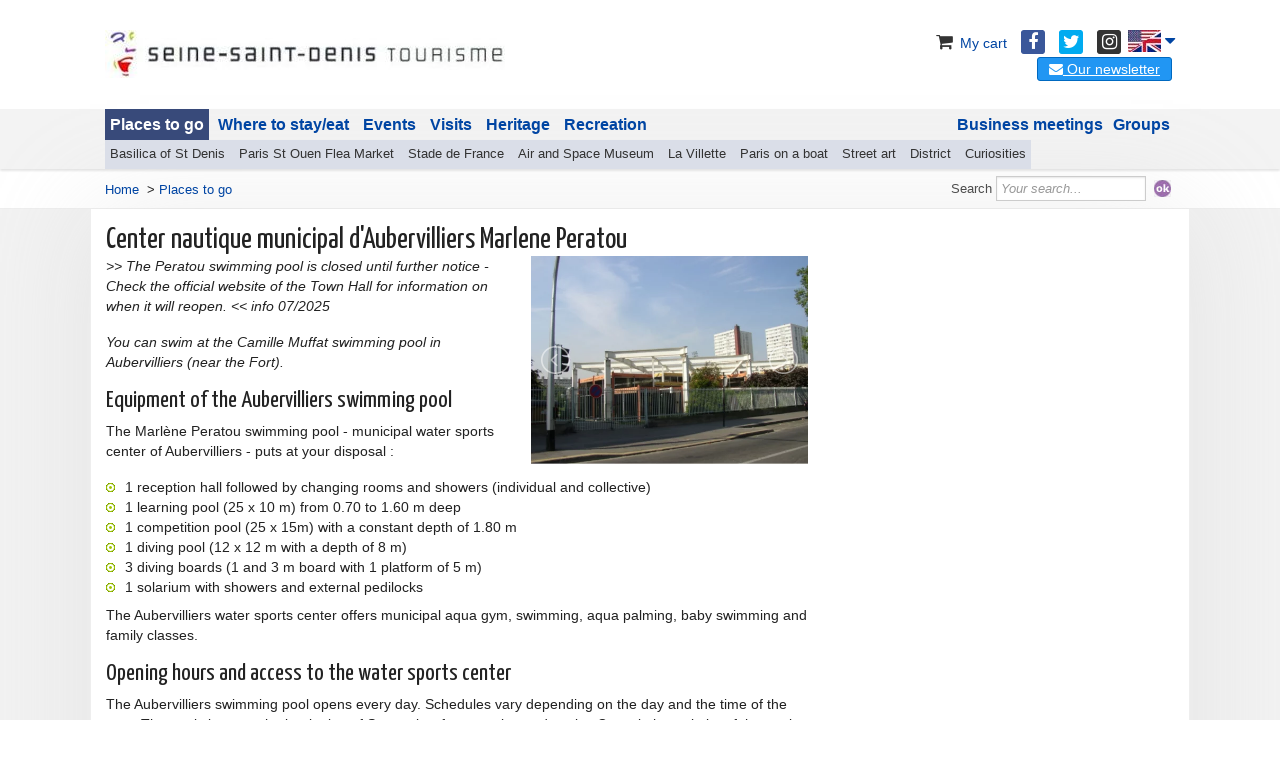

--- FILE ---
content_type: text/html; charset=ISO-8859-15
request_url: https://uk.tourisme93.com/aubervilliers-marlene-peratou-nautical-center.html
body_size: 10017
content:
<!DOCTYPE html>
<html lang="en" >
<head>
  <title>Aubervilliers - Marlène Pératou Nautical Center</title>
  
  <meta charset="ISO-8859-15" />

  <meta name="description"   content="The Marl&egrave;ne Peratou swimming pool - nautical center in Aubervilliers is perfect for your family and friends to have fun thanks to 2 pools." />
  <meta name="author"        content="Seine-Saint-Denis Tourisme" />
  <meta name="copyright"     content="uk.tourisme93.com" />
  <meta name="robots"        content="follow,index,all" />
  <meta name="gs-generated-date" content="2025-12-21 12:21:41" />
  <link rel="canonical" href="https://uk.tourisme93.com/aubervilliers-marlene-peratou-nautical-center.html" />
  <link rel="alternate" href="https://www.tourisme93.com/document.php?pagendx=747&engine_zoom=ASCIDFC930000487" hreflang="fr" />
  <link rel="alternate" href="https://uk.tourisme93.com/aubervilliers-marlene-peratou-nautical-center.html" hreflang="en" />
  <link rel="alternate" href="https://es.tourisme93.com/centro-acuatico-marlene-peratou-aubervilliers.html" hreflang="es" />
  <meta property="og:title"       content="Aubervilliers - Marl&egrave;ne P&eacute;ratou Nautical Center">
  <meta property="og:url"         content="https://uk.tourisme93.com/aubervilliers-marlene-peratou-nautical-center.html">
  <meta property="og:image"       content="https://uk.tourisme93.com/Local/tourisme93/files/19767/bigcentre-nautique-aubervilliers.jpg">
  <meta property="og:description" content="The Marlène Peratou swimming pool - nautical center in Aubervilliers is perfect for your family and friends to have fun thanks to 2 pools.">
  <meta property="og:site_name"   content="Off the beaten track">
  <meta name="viewport" content="width=device-width, initial-scale=1.0" />
  <link rel="stylesheet" href="resources/foundation/css/foundation.css" />
  <script src="resources/foundation/js/vendor/modernizr.js"></script>
  <script src="Local/tourisme93/scripts/template_v3.js?v=c106aab" type="text/javascript" ></script>
  
  <script src="resources/jquery/jquery.min.js?v=135028d" type="text/javascript" ></script>
  <script src="resources/jquery/jquery-ui.custom.min.js?v=135028d" type="text/javascript" ></script>
  <script src="resources/scriptaculous/compressed/gs_scriptaproto.js?v=135028d" type="text/javascript" ></script>
  <script src="gsite.js?v2&v=135028d" type="text/javascript" ></script>
<!-- 3RD_PARTY_SCRIPT id="googlemap" -->
  <script src="https://maps.googleapis.com/maps/api/js?key=AIzaSyCVIbldAGezMlb0-1YnBiGY901q6-0qRX8&callback=Function.prototype" type="text/javascript" ></script>
<!-- 3RD_PARTY_SCRIPT_END -->
<!-- 3RD_PARTY_SCRIPT id="googlemap" -->
  <script src="./scripts/js/googlemap.js?v=135028d" type="text/javascript" ></script>
<!-- 3RD_PARTY_SCRIPT_END -->
  <script src="scripts/js/effect.js?v=135028d" type="text/javascript" ></script>
  <script src="Local/minisites/scripts/lightSlider/js/jquery.lightSlider.min.js?v=135028d" type="text/javascript" ></script>
  <script src="resources/lightbox2/js/lightbox.min.js?v=135028d" type="text/javascript" ></script>
<script type="text/javascript">

var sSavedColor1 = "";
var sSavedColor2 = "";
function rowOver (oRow, sCol) {
  sSavedColor1 = oRow.cells[0].style.backgroundColor;
  sSavedColor2 = oRow.cells[oRow.cells.length - 1].style.backgroundColor;
  for (i = 0; i < oRow.cells.length; i++) {
    oRow.cells[i].style.backgroundColor = sCol;
  }
}
function rowOut (oRow) {
  for (i = 0; i < 2; i++) {
    oRow.cells[i].style.backgroundColor = sSavedColor1;
  }
  for (i = 2; i < oRow.cells.length; i++) {
    oRow.cells[i].style.backgroundColor = sSavedColor2;
  }
}
</script>
  <!-- CSS file="./Local/tourisme93/tourisme93_v3.css" replace_main="true" -->

  <!-- Social -->

<!-- ADS auto placement -->
<script data-ad-client="ca-pub-7906560297289280" async src="https://pagead2.googlesyndication.com/pagead/js/adsbygoogle.js"></script>
<!-- END ADS auto placement -->


<!-- 3RD_PARTY_SCRIPT id="google-analytics" -->
<script async src="https://www.googletagmanager.com/gtag/js?id=G-SNYG5QQV3D"></script>
<script type="text/javascript">
   window.dataLayer = window.dataLayer || [];
   function gtag(){dataLayer.push(arguments);}
   gtag('js', new Date());
   gtag('config', 'G-SNYG5QQV3D', {'custom_map': {'dimension1': 'ParentLvl1'}});
   gtag('config', 'UA-741904-1',  {'custom_map': {'dimension1': 'ParentLvl1'}});
   gtag('event', 'ParentLvl1_dimension', {'ParentLvl1': 'tourisme93mnu1_5'});
jQuery(function(){
  jQuery('a[target="_blank"]').click(function () {
    var current_url = window.location.href.split('/');
    var current_domain = current_url[2];
    var out_url = jQuery(this).attr('href').split('/');
    var out_domain = out_url[2];
    if(out_domain != current_domain && out_url[0].substr(0,4)=='http'){
      gtag ('event', 'link_out', {
        'event_category': jQuery(this).attr('href'),
        'event_label': jQuery(this).text()
      });
    }
  });
});
</script>
<!-- 3RD_PARTY_SCRIPT_END -->


<script type="application/ld+json">
{"itemListElement":[{"item":"https://uk.tourisme93.com/things-to-see.html","position":1,"@type":"ListItem","@context":"http://schema.org","name":"Places to go","description":null,"url":null,"image":null},{"item":"https://uk.tourisme93.com/aubervilliers-marlene-peratou-nautical-center.html","position":2,"@type":"ListItem","@context":"http://schema.org","name":"Center nautique municipal d'Aubervilliers Marlene Peratou","description":null,"url":null,"image":null}],"numberOfItems":2,"@type":"BreadcrumbList","@context":"http://schema.org"}
</script>
</head>

<body>


  <div><a id="top"></a>

  </div>

  <!-- *** Header ************************************************************ -->



  <section id="s_header_top">
    <div class="row">
      <div class="columns large-5">
        <a href=".">
           <div class="titre"> <img class="header_logo" alt="Seine-Saint-Denis Tourisme" src="./Local/tourisme93/img/logo93_mobile.jpg" width="400" height="48"/></div>
        </a>
      </div>
      <div class="columns large-7">
        <!-- *************************************************************** -->
        <!-- LANG SELECTOR -->
        <div id="list_langs">
          <a id="btn_open_lang" class="btn_flag flag_en" onclick="toggleLangList()">&nbsp;<i class="fa fa-caret-down" aria-hidden="true"></i></a>
          <ul id="list_lang_all" style="display: none;">
            <li><a class="btn_flag flag_fr" href="https://www.tourisme93.com/document.php?pagendx=747&engine_zoom=ASCIDFC930000487"> Fran&ccedil;ais</a></li>
            <li><a class="btn_flag flag_en" href="https://uk.tourisme93.com/aubervilliers-marlene-peratou-nautical-center.html"> English</a></li>
            <li><a class="btn_flag flag_es" href="https://es.tourisme93.com/centro-acuatico-marlene-peratou-aubervilliers.html"> Espa&ntilde;ol</a></li>
          </ul>
        </div>

        <style>
          #list_langs {
            position: relative;
            float: right;
            margin-left: 7px;
          }
          .btn_flag {
            display: inline-block;
            min-width: 33px;
            padding-left: 33px;
            height: 22px;
            line-height: 1;
            background-image: url('Local/flags_t93/all_flags.jpg');
            background-repeat: no-repeat;
          }
          .btn_flag.flag_fr { background-position: 0 -22px;}
          .btn_flag.flag_en { background-position: 0 0;}
          .btn_flag.flag_es { background-position: 0 -44px;}
          #list_langs ul {
            position: absolute;
            top: 22px;
            right: 0;
            z-index: 99;
            padding: 7px;
            list-style-type: none;
            border: solix 1px #eee;
            box-shadow: 1px 1px 5px rgba(0,0,0,0.2);
            background-color: #fff;
            border-top: solid 1px #fff;
          }
          #list_langs ul li {
            margin: 0 0 7px;
            border-bottom: solid 1px #ddd;
          }
          #list_langs ul li:last-child {
            margin: 0 0 0;
            border-bottom-style: none;
          }
          #list_langs ul li a {
            display: inline-block;
            padding: 7px;
            padding-left: 43px;
            margin-left: 5px;
          }
          #list_langs ul li a:hover {
            text-decoration: underline;
          }
          #list_langs:hover > ul {
            display: block !important;
          }
          #btn_open_lang .fa {
            font-size: 18px;
            line-height: 22px;
          }
        </style>
        <script>
          function toggleLangList() {
            var x = document.getElementById("list_lang_all");
            if (x.style.display === "none") {
              x.style.display = "block";
            } else {
              x.style.display = "none";
            }
          }
        </script>
        <!-- END LANG SELECTOR -->
        <!-- *************************************************************** -->
        <ul id="top_right_links">
          <li><a href="https://exploreparis.com/en/connexion?back=my-cart"><i class="fa fa-shopping-cart"></i>&nbsp;My cart</a></li>
          <li><a href="https://www.facebook.com/ExploreParisOfficial/" target="_blank"><i class="fa fa-facebook"></i></a></li>
          <li><a href="https://twitter.com/CdtTourism93" target="_blank"><i class="fa fa-twitter"></i></a></li>
          <li><a href="https://www.instagram.com/parisnortheast_official/" target="_blank"><i class="fa fa-instagram"></i></a></li>
        </ul>
        <div id="block-newsletter">
          
<div id="boxapp_12637" class="txt_include">
<div class="frmmail_popup_init">
<button id="btn_popup_6" class="button_popup" data-function="getPopupFormCtn" data-url="popup.php?fct=getPopupFormCtn&module=formmail-show&project=tourisme93&projectadm=tourisme93&formmail_id=6"><i class="fa fa-envelope"></i> Our newsletter</button>
</div>
<script type="text/javascript">
jQuery('.button_popup').click(function() {
  var url = jQuery(this).attr('data-url');
  if(url == undefined) return;
  url += '&pattern=popup_app_transparency';
  if(jQuery('#popup_app').length == 0) jQuery('body').append('<div id="popup_app"></div>');
  jQuery('#popup_app').html(
      '<div id="popup_frame">'+
      '<iframe src="'+url+'" frameborder="0" style="background: transparent none repeat scroll 0% 0%; border: 0px none transparent; overflow: hidden; visibility: visible; margin: 0px !important; padding: 0px !important; position: fixed; left: 0px; top: 0px; width: 100%; height: 100%; z-index: 9999; display: block;"></iframe>'+
      '</div>'
  );
});
</script></div>

<!--OLD SCRIPT <div class="createsend-button" style="height:27px;display:inline-block;" data-listid="r/5D/BD6/53C/12FEE4C550CC9B33">
</div><script type="text/javascript">(function () { var e = document.createElement('script'); e.type = 'text/javascript'; e.async = true; e.src = ('https:' == document.location.protocol ? 'https' : 'http') + '://btn.createsend1.com/js/sb.min.js?v=3'; e.className = 'createsend-script'; var s = document.getElementsByTagName('script')[0]; s.parentNode.insertBefore(e, s); })();</script>
-->
        </div>
      </div>

    </div>
  </section>



  <!-- *** MENU ************************************************************ -->


  <section id="s_main_menu">
    <div class="row">
      <div class="columns large-12">
        
  <ul id="adm_menu1default" class="gs_responsive">
    <li id="mnu_tourisme93mnu1_5" class="item_node_selected first childs_multi"><a href="things-to-see.html" class="link_item_node_selected first childs_multi">Places to go</a>
    <ul id="adm_menu2defaulttourisme93mnu1_5" class="ul_2 menu_node">
      <li id="mnu_tourisme93mnu2_16" class="item_node_level_2 first"><a href="https://uk.tourisme93.com/basilica/" class="link_item_node_level_2 first">Basilica of St Denis</a></li>
      <li id="mnu_tourisme93mnu2_15" class="item_node_level_2"><a href="saint-ouen-flea-market.html" class="link_item_node_level_2">Paris St Ouen Flea Market</a></li>
      <li id="mnu_tourisme93mnu2_17" class="item_node_level_2"><a href="document.php?pagendx=10013" class="link_item_node_level_2">Stade de France</a></li>
      <li id="mnu_tourisme93mnu2_18" class="item_node_level_2"><a href="document.php?pagendx=10014" class="link_item_node_level_2">Air and Space Museum</a></li>
      <li id="mnu_tourisme93mnu2_24" class="item_node_level_2"><a href="document.php?pagendx=10107" class="link_item_node_level_2">La Villette</a></li>
      <li id="mnu_12574" class="item_node_level_2"><a href="paris-on-a-boat.html" class="link_item_node_level_2">Paris on a boat</a></li>
      <li id="mnu_11081" class="item_node_level_2"><a href="street-art-and-graffiti-in-and-around-paris.html" class="link_item_node_level_2">Street art</a></li>
      <li id="mnu_11758" class="item_node_level_2"><a href="vibrant-popular-neighborhoods.html" class="link_item_node_level_2">District</a></li>
      <li id="mnu_12533" class="item_node_level_2 last"><a href="things-to-see-in-the-paris-region.html" class="link_item_node_level_2 last">Curiosities</a></li>
    </ul>
    </li>
    <li id="mnu_tourisme93mnu1_3" class="item_node childs_multi"><a href="document.php?pagendx=10096" class="link_item_node childs_multi">Where to stay/eat</a>
    <ul id="adm_menu2defaulttourisme93mnu1_3" class="ul_2 menu_node">
      <li id="mnu_tourisme93mnu2_12" class="item_node_level_2 first"><a href="paris-hotels-off-the-beaten-path.html" class="link_item_node_level_2 first">Hotel</a></li>
      <li id="mnu_tourisme93mnu2_13" class="item_node_level_2"><a href="document.php?pagendx=10021" class="link_item_node_level_2">Vacation rental</a></li>
      <li id="mnu_tourisme93mnu2_20" class="item_node_level_2"><a href="document.php?pagendx=10097" class="link_item_node_level_2">Youth hostel</a></li>
      <li id="mnu_tourisme93mnu2_42" class="item_node_level_2"><a href="document.php?pagendx=10042" class="link_item_node_level_2">Camping</a></li>
      <li id="mnu_12302" class="item_node_level_2 last"><a href="best-restaurants-in-seine-saint-denis.html" class="link_item_node_level_2 last">Restaurants</a></li>
    </ul>
    </li>
    <li id="mnu_tourisme93mnu1_7" class="item_node childs_multi"><a href="document.php?pagendx=10006" class="link_item_node childs_multi">Events</a>
    <ul id="adm_menu2defaulttourisme93mnu1_7" class="ul_2 menu_node">
      <li id="mnu_11529" class="item_node_level_2 first"><a href="concerts.html" class="link_item_node_level_2 first">Concert</a></li>
      <li id="mnu_11532" class="item_node_level_2"><a href="shows.html" class="link_item_node_level_2">Show</a></li>
      <li id="mnu_11524" class="item_node_level_2"><a href="exhibitions.html" class="link_item_node_level_2">Exhibition</a></li>
      <li id="mnu_11606" class="item_node_level_2"><a href="fairs.html" class="link_item_node_level_2">Fair</a></li>
      <li id="mnu_11526" class="item_node_level_2"><a href="sport.html" class="link_item_node_level_2">Sport</a></li>
      <li id="mnu_11536" class="item_node_level_2"><a href="children.html" class="link_item_node_level_2">Children</a></li>
      <li id="mnu_11538" class="item_node_level_2"><a href="cinematographic.html" class="link_item_node_level_2">Cinema</a></li>
      <li id="mnu_11613" class="item_node_level_2"><a href="special-events.html" class="link_item_node_level_2">Special Event</a></li>
      <li id="mnu_11530" class="item_node_level_2"><a href="trade-fairs.html" class="link_item_node_level_2">Trade fair</a></li>
      <li id="mnu_tourisme93mnu2_30" class="item_node_level_2"><a href="ete-du-canal-summer-festival.html" class="link_item_node_level_2">Été du Canal</a></li>
      <li id="mnu_tourisme93mnu2_43" class="item_node_level_2 last"><a href="document.php?pagendx=10106" class="link_item_node_level_2 last">Paris Plage</a></li>
    </ul>
    </li>
    <li id="mnu_tourisme93mnu1_10" class="item_node childs_multi"><a href="document.php?pagendx=10005" class="link_item_node childs_multi">Visits</a>
    <ul id="adm_menu2defaulttourisme93mnu1_10" class="ul_2 menu_node">
      <li id="mnu_tourisme93mnu2_31" class="item_node_level_2 first"><a href="document.php?pagendx=10008" class="link_item_node_level_2 first">Visit companies</a></li>
      <li id="mnu_tourisme93mnu2_36" class="item_node_level_2"><a href="boat-paris-cruises.html" class="link_item_node_level_2">Cruises</a></li>
      <li id="mnu_tourisme93mnu2_32" class="item_node_level_2"><a href="walk-with-local-guide.html" class="link_item_node_level_2">Walking tour</a></li>
      <li id="mnu_tourisme93mnu2_59" class="item_node_level_2"><a href="document.php?pagendx=10160" class="link_item_node_level_2">Greeters</a></li>
      <li id="mnu_tourisme93mnu2_33" class="item_node_level_2"><a href="document.php?pagendx=10010" class="link_item_node_level_2">Courses</a></li>
      <li id="mnu_11122" class="item_node_level_2"><a href="guided-visits.html" class="link_item_node_level_2">Guided visits</a></li>
      <li id="mnu_11178" class="item_node_level_2"><a href="cooking-classes.html" class="link_item_node_level_2">Gourmet</a></li>
      <li id="mnu_11401" class="item_node_level_2"><a href="cultural-visits-paris-region.html" class="link_item_node_level_2">Culture</a></li>
      <li id="mnu_12765" class="item_node_level_2 last"><a href="our-guides.html" class="link_item_node_level_2 last">Our guides</a></li>
    </ul>
    </li>
    <li id="mnu_10899" class="item_node childs_multi"><a href="seine-saint-denis-heritage.html" class="link_item_node childs_multi">Heritage</a>
    <ul id="adm_menu2default10899" class="ul_2 menu_node">
      <li id="mnu_10938" class="item_node_level_2 first"><a href="museums.html" class="link_item_node_level_2 first">Museum</a></li>
      <li id="mnu_11230" class="item_node_level_2"><a href="religious-edifices-in-seine-saint-denis.html" class="link_item_node_level_2">Religious edifices</a></li>
      <li id="mnu_11197" class="item_node_level_2"><a href="castles-and-manors.html" class="link_item_node_level_2">Castle</a></li>
      <li id="mnu_10949" class="item_node_level_2"><a href="the-memory-of-heritage.html" class="link_item_node_level_2">Heritage tourism</a></li>
      <li id="mnu_11287" class="item_node_level_2"><a href="a-rich-and-varied-urbanism.html" class="link_item_node_level_2">Urbanism</a></li>
      <li id="mnu_10934" class="item_node_level_2"><a href="communes.html" class="link_item_node_level_2">Town</a></li>
      <li id="mnu_11224" class="item_node_level_2"><a href="garden-city.html" class="link_item_node_level_2">Garden city</a></li>
      <li id="mnu_11244" class="item_node_level_2"><a href="industrial-heritage-in-seine-saint-denis.html" class="link_item_node_level_2">Industrial heritage</a></li>
      <li id="mnu_11277" class="item_node_level_2"><a href="agriculture-in-seine-saint-denis.html" class="link_item_node_level_2">Agriculture</a></li>
      <li id="mnu_11547" class="item_node_level_2"><a href="paris-a-global-city-a-multi-cultural-world.html" class="link_item_node_level_2">Paris</a></li>
      <li id="mnu_12269" class="item_node_level_2"><a href="archaeological-excavation-sites-in-seine-saint-denis.html" class="link_item_node_level_2">Archaeology</a></li>
      <li id="mnu_12367" class="item_node_level_2 last"><a href="heritage-conservation-and-restoration.html" class="link_item_node_level_2 last">Archives</a></li>
    </ul>
    </li>
    <li id="mnu_10740" class="item_node childs_multi"><a href="document.php?pagendx=13147" class="link_item_node childs_multi">Recreation</a>
    <ul id="adm_menu2default10740" class="ul_2 menu_node">
      <li id="mnu_10741" class="item_node_level_2 first"><a href="cycle-routes-along-the-water-around-paris.html" class="link_item_node_level_2 first">Cycle Paths</a></li>
      <li id="mnu_10859" class="item_node_level_2"><a href="document.php?pagendx=10098" class="link_item_node_level_2">Parks</a></li>
      <li id="mnu_12049" class="item_node_level_2"><a href="document.php?pagendx=10000" class="link_item_node_level_2">Canals</a></li>
      <li id="mnu_11181" class="item_node_level_2"><a href="sports.html" class="link_item_node_level_2">Sport</a></li>
      <li id="mnu_11221" class="item_node_level_2"><a href="ideas-for-shopping-in-the-north-east-of-paris.html" class="link_item_node_level_2">Shopping</a></li>
      <li id="mnu_11340" class="item_node_level_2 last"><a href="cinema-in-seine-saint-denis.html" class="link_item_node_level_2 last">Cinema</a></li>
    </ul>
    </li>
    <li id="mnu_tourisme93mnu1_8" class="item_node childs_none"><a href="groupexploration-paris.html" class="link_item_node childs_none">Groups</a></li>
    <li id="mnu_tourisme93mnu1_9" class="item_node last childs_none"><a href="document.php?pagendx=10003" class="link_item_node last childs_none">Business meetings</a></li>
  </ul>
      </div>
    </div>
  </section>


  <!-- *** Main ************************************************************** -->


  <section id="s_after_menu">
    <div class="row">
      <div id="head-ariane" class="columns large-8">
          <a class="link_path" href=".">Home</a>
&nbsp;&gt;&nbsp;<span><a href="things-to-see.html" class="link_ariane"><span>Places to go</span></a></span>
      </div>
      <div id="head-search" class="columns large-4">
        <form id="cse-search-box" accept-charset="utf-8" action="https://uk.tourisme93.com/search.html">
            <input type="hidden" value="006612662567201694463:mbxrggjz_1a" name="cx">
            <input type="hidden" value="UTF-8" name="ie">
            <label id="lbl_search" for="search_on_site">Search </label> <input type="text" size="22" name="q" placeholder="Your search..." id="search_on_site">
            <input alt="Search on the website" src="Local/tourisme93/dir/images/icons/ok.gif" name="sa" type="image">
        </form>
      </div>
    </div>
  </section>

<section id="s_main_blody">

<div class="row main">

  <div class="large-12 columns">
    <h1 class="page_title"> Center nautique municipal d'Aubervilliers Marlene Peratou</h1>
  </div>


  <!-- ****** -->

  <div class="large-8 medium-8 columns">


    <div class="row">
      <div class="large-12 columns">
        
      <div class="div_idfmedia">
        
<div class="row">
  <div class="large-12 columns">
    
    
    
    
    <div id="zone_desc">
      <div id="zone_img" class="large-5 medium-5 columns">
        <div class="image_list"><img  itemprop="photo"  class="" alt="Centre nautique municipal d'Aubervilliers Marlène Peratou" src="https://www.tourisme93.com/Local/tourisme93/files/19767/bigcentre-nautique-aubervilliers.jpg" /></div>
      </div>
      <p><em>&gt;&gt; The Peratou swimming pool is closed until further notice - Check the official website of the Town Hall for information on when it will reopen. &lt;&lt; info 07/2025</em></p>
 

<p><em>You can swim at the Camille Muffat swimming pool in Aubervilliers (near the Fort).</em></p>

<h2 id="ref_h2_1">Equipment of the Aubervilliers swimming pool</h2>

<p>The Marl&egrave;ne Peratou swimming pool - municipal water sports center of Aubervilliers - puts at your disposal :</p>
 

<ul>
	<li>1 reception hall followed by changing rooms and showers (individual and collective)</li>
	<li>1 learning pool (25 x 10 m) from 0.70 to 1.60 m deep</li>
	<li>1 competition pool (25 x 15m) with a constant depth of 1.80 m</li>
	<li>1 diving pool (12 x 12 m with a depth of 8 m)</li>
	<li>3 diving boards (1 and 3 m board with 1 platform of 5 m)</li>
	<li>1 solarium with showers and external pedilocks</li>
</ul>

<p>The Aubervilliers water sports center offers municipal aqua gym, swimming, aqua palming, baby swimming and family classes.</p>

<h2 id="ref_h2_2">Opening hours and access to the water sports center</h2>

<p>The Aubervilliers swimming pool opens every day. Schedules vary depending on the day and the time of the year. The pool closes at the beginning of September for emptying and works. Consult the website of the pool for schedules, rates and access conditions.</p>
 

<p>A bathing cap is mandatory as well as appropriate clothing (swimming trunks or boxer shorts - boxers are not allowed).</p>

<p>The pool also hosts the CMA - canoe kayak club - every week.</p>
 

<p>The Marl&egrave;ne Peratou water sports stadium has been awarded the &quot;Remarkable Architecture&quot; label.</p>

    </div>
  </div>
  <div class="large-12 columns">
    <div class="panel box_fiche_tour">
      <div class="row" style="margin-bottom: 20px;">
        <div class="large-6 columns">
                      <div class="adress"><div   class="address"><strong >Centre nautique municipal d&#039;Aubervilliers</strong><br/><span ><span >1 rue Edouard Poisson<br/></span><br/><span >93300</span> <span >AUBERVILLIERS</span><br/></span></div><span class="geoloc" ><span  title="48.910715">48.910715</span> , <span  title="2.383534">2.383534</span></span></div>
                      
<div>  <span class="icone_idf" ><img  alt="web" src="Local/tourisme93/dir/images/icons/www.gif"  /></span>  <span class="txt_infos" ><a href="https://www.aubervilliers.fr/Centre-nautique" class="title_data_link" target="_blank">www.aubervilliers.fr/Centre-nautique</a>  </span></div>
<div>  <span class="icone_idf" ><img  alt="email" src="Local/tourisme93/dir/images/icons/mail.gif"  /></span>  <span class="txt_infos" ><a href="mailto:centre-nautique@mairie-aubervilliers.fr" class="title_data_link">centre-nautique@mairie-aubervilliers.fr</a>  </span></div>
<div>  <span class="icone_idf" ><img  alt="tel" src="Local/tourisme93/dir/images/icons/tel.gif"  /></span>  <span class="txt_infos" ><span class="bold">tel :</span> 01 48 33 14 32  </span></div>

  <a onclick="window.open('https://www.google.com/maps/?q=48.910715,2.383534', 'Popup', 'scrollbars=1,resizable=1,height=560,width=970'); return false;"><img class="static_map" src="cache/map/d82eebfa09cad2b7980599d3a25e8a30.png" alt="Centre nautique municipal d'Aubervilliers, 1 rue Edouard Poisson, 93300 AUBERVILLIERS"/></a>
          
        </div>
        <div class="large-6 columns">
                      <div >  <div class="icone_idf" ><strong><img  alt="Getting there" src="Local/tourisme93/dir/images/icons/puce_acces.gif"  /> Getting there</strong></div>  <div class="txt_infos access_listq" ><div class="access_line line_sep" ><div class="access_title"><span class="bold">Metro</span> : <img class="picto_mob" src="modules/client/gs_tourism/dataset/metro_12.svg" width="18" alt="METRO 12"/>  Aim&eacute; C&eacute;saire</div><div class="access_dist">514m</div></div><div class="access_line line_sep" ><div class="access_title"><span class="bold">Vélib'</span> : Andr&eacute; Karman - R&eacute;publique</div><div class="access_dist">122m</div></div>  </div></div>
        </div>
        <div class="large-12 columns">
          
        </div>
      </div>
</div>
  </div>
</div>
      
      
      
      
<div class="row">
  <div class="large-12 columns">

<div class="back_grey back_events padding-l-90 padding-r-90">
  <div class="row">
    <div class="columns large-12 medium-12 small-12">

<br/><div class="idfm_fma_dans_lieu">
  <div class="name_idfm"><strong>Autres piscines &agrave; proximit&eacute; :</strong></div>
  <ul><li><a href="aquatic-center-muffat-aubervilliers.html" class="title_data_link" ><span class="idfm_name_even">Camille Muffat swimming pool Aubervilliers</span></a></li><li><a href="document.php?pagendx=11014&amp;engine_zoom=LOIIDFSRV0000951" class="title_data_link" ><span class="idfm_name_even">Pantin's swimming pool</span></a></li><li><a href="https://uk.tourisme93.com/the-future-water-park-for-the-2024-olympic-games.html" class="title_data_link" ><span class="idfm_name_even">Centre Aquatique Olympique - CAO</span></a></li><li><a href="aquatic-center-annette-kellermann-marville.html" class="title_data_link" ><span class="idfm_name_even">Kellermann aquatic center</span></a></li><li><a href="document.php?pagendx=11205&amp;engine_zoom=ASCIDFC930000494" class="title_data_link" ><span class="idfm_name_even">Pré-Saint-Gervais swimming pool</span></a></li>
  </ul>
</div>
    </div>
  </div>
</div>
  </div>
</div>


  <script>
  jQuery('.image_list ').hide();
  gsOnLoad(function() {
    if (jQuery('.image_list').html() != null && jQuery('.image_list img').html() == null) {
      jQuery('#zone_img').hide();
    } else {
      //jQuery(".image_list").css('min-height','200');
      jQuery('.image_list ').show();
      jQuery(".image_list img").wrap('<a></a>');
      jQuery(".image_list a").each(function() {
        var urlFullview = jQuery(this).find('img').attr("src").replace('/big','/');;
        jQuery(this).attr("href",urlFullview);
        var thumb = jQuery(this).find('img').attr("src").replace('/big','/small');
        jQuery(this).attr('data-thumb',thumb);
        jQuery(this).attr('data-lightbox','group');
      });
      jQuery(".image_list").lightSlider({
        item: 1,
        slideMove: 1,
        slideMargin: 10,
        addClass: '',
        mode: "slide",
        useCSS: true,
        cssEasing: 'ease', //'cubic-bezier(0.25, 0, 0.25, 1)',//
        easing: 'linear', //'for jquery animation',////
        speed: 400, //ms'
        auto: false,
        loop: true,
        pause: 2000,
        rtl:false,
        adaptiveHeight:true,
        vertical:false,
        pager: true,
        gallery: true,
        galleryMargin: 5,
        thumbMargin: 5,
        currentPagerPosition: 'middle',
        enableTouch:true,
        enableDrag:true,
        freeMove:false,
        swipeThreshold: 40
      });
      jQuery('.image_list').show();
/*
      jQuery('.view_gallery').click(function(){
        jQuery('.lightSlider >li:first-child img').click();
      })*/
    }
  });
  </script>
        
      </div>

      </div>

      <div class="large-6 medium-6 columns">
        
      </div>
      <div class="large-6 medium-6 columns">
        
      </div>
    </div>

    


    <div class="row">
      <div class="large-6 medium-6 columns">
        
      </div>
      <div class="large-6 medium-6 columns">
        
      </div>
    </div>

    


    <div class="row">
      <div class="large-3 medium-6 columns">
        
      </div>
      <div class="large-3 medium-6 columns">
        
      </div>
      <div class="large-3 medium-6 columns">
        
      </div>
      <div class="large-3 medium-6 columns">
        
      </div>
    </div>

    

    <div class="row">
      <div class="large-6 medium-6 columns">
        
      </div>
      <div class="large-6 medium-6 columns">
        
      </div>
    </div>

    

  </div>


  <div class="large-4 medium-4 columns">
    <div class="menu_3 clearfix"></div>
	<div id="ads_right"></div>
    
  </div>

</div>

</section>

<!-- *** Footer ************************************************************** -->





<!-- *** Footer ************************************************************** -->

<section id="s_footer">
  <div class="row">


      <div class="columns large-3 medium-3 t-right">
        <strong>Seine-Saint-Denis Tourisme</strong><br/>
        140, avenue Jean Lolive<br/>
        93695 Pantin Cedex
        <br/>T&eacute;l. 01 49 15 98 98
      </div>
      <div class="columns large-6 medium-6 menu_footer">
        
  <ul id="adm_menu111015" class="ul_1 menu_node">
    <li id="mnu_11080" class="item_node first"><a href="transport-and-access-to-seine-saint-denis.html" class="link_item_node first">Transports</a></li>
    <li id="mnu_11108" class="item_node"><a href="cdt93.html" class="link_item_node">Who are we?</a></li>
    <li id="mnu_12432" class="item_node last"><a href="transportation-in-paris.html" class="link_item_node last">Travelling in Paris</a></li>
  </ul>

        
<div id="boxapp_3315" class="txt_include"></div>
         
<div id="boxapp_3474" class="txt_include"></div>
      </div>
      <div class="columns large-3 medium-3">
        
<div id="boxapp_3473" class="txt_include"></div>
      </div>
  </div>
</section>


<section id="s_subfooter">
  <div class="row">
      <div class="columns large-12">
        <div class="idalizes">Site par <a href="https://www.id-alizes.fr/" target="_blank" class="idalizes">ID-Aliz&eacute;s</a></div>
      </div>
    </div>
  </div>
</section>










<!-- Pub -->

<script type="text/javascript">

  /*
jQuery(function() {
  jQuery.get('https://www.tourisme93.com/?pagendx=9119', function( data ) {
    data = data.replace(/src="Local\//g, 'src="https://www.tourisme93.com/Local/');
    jQuery( "body" ).append( data );
  });
});*/



jQuery(document).ready(function() {


  jQuery('.img_with_legend_g').each(function( index ) {
    var legend = jQuery(this).attr('alt');
    var width = jQuery(this).width();
    jQuery(this).wrap('<div class="img_legend" style="float:left;" />');
    jQuery(this).after('<cite class="legend" style="width:'+(width-20)+'px">'+legend+'</cite>');
  });


  jQuery('.img_with_legend_d').each(function( index ) {
    var legend = jQuery(this).attr('alt');
    var width = jQuery(this).width();
    jQuery(this).wrap('<div class="img_legend" style="float:right;" />');
    jQuery(this).after('<cite class="legend" style="width:'+(width-20)+'px">'+legend+'</cite>');
  });




});
</script>


  <!-- FONT -->
  <style>
    @import url('https://fonts.googleapis.com/css?family=Yanone+Kaffeesatz') screen and (min-width: 40em);
  </style>

  
<style type="text/css">
 #formmail_form { text-align:left; font-size: 12px; border: none; margin: 0; padding: 0;} #formmail_head, #formmail_footer { font: bold 1.1em arial, hevetica, sans-serif; color: #000000; margin: 0; padding: .5em 0;} #formmail_footer { text-align: right;} #formmail_footer input { font-weight: bold; margin-left: 1em;} #formmail_elements { border: 1px solid #000000; color: #000000; background: #efefef; margin: 0; padding: 1em;} #formmail_elements fieldset { margin: 0; font-style: normal; padding: 0 1em 1em;} #formmail_elements legend { font-weight: bold; color: #000000; background-color: transparent;} #formmail_elements p { padding: .2em 0; margin: 0 0 .2em 0;} #formmail_elements label.formmail_notoblig, #formmail_elements label.formmail_oblig { float: left; width: 30%; text-align: right; margin: 0; padding: 0 .5em 0 0; line-height: 1.8;} #formmail_elements label:hover, #formmail_footer input { cursor: pointer;} #formmail_elements label.formmail_notoblig { font-weight: bold;} #formmail_elements label.formmail_oblig { font-weight: bold;} #formmail_elements .formmail_legende { font-style: italic; color: #666; background-color: transparent; margin: 0; padding: 0;} #formmail_elements a.formmail_help { text-decoration: none;} #formmail_elements a.formmail_help img { margin: 0; padding: 0; border: 0;} #formmail_elements a.formmail_help:hover { cursor: help;} #formmail_elements .formmail_focus { background-color: beige; color: #000000;} #formmail_elements .formmail_normal { background-color: #FFFFFF; color: #000000;} #formmail_elements .formmail_alerte { border: 1px solid red;} #formmail_captcha_error .formmail_msg_alerte, #formmail_captcha .formmail_msg_alerte, #formmail_elements .formmail_msg_alerte { display: block; margin: 0 0 .3em .3em; padding-left: 2em; color: red; font-weight: bold; background: url('Local/icons/icon_alert.gif') no-repeat left center;} #formmail_captcha_error .formmail_msg_alerte { font-size: 15px;} .paragraph_br { height: 15px;} .formmail_clear { clear: both;} .form_evaluate .ui-state-active span { background-color: #268BD2; color: #fff;} .form_evaluate span { padding: 0 .5em 0 0; line-height: 1.8;} .form_eval_abcd .ui-state-active span { background-color: #eee; box-shadow: inset 0 0 4px rgba(0,0,0,0.5); color: #333;} .form_eval_abcd .ui-state-default span { line-height: 32px;} .form_eval_abcd.ui-buttonset .ui-button { margin-right:-1px;} 
</style>
  <link type="text/css" rel="stylesheet" href="cache/css/2f/72-0-96198e56f81f832b1d156e77b72a022c.css" />
  <script type="text/javascript" src="scripts/js/pub.js?v=3"></script>
  <!-- Slider Kit core -->
  
  

  <!-- Galleria -->

  


  <script type="text/javascript">
    //------------------------------------------------------------------------------
    //-- Formulaire popup, affichage apres x secondes

    var delayInMilliseconds   = 10000; // 10 seconds
    const currentTime = new Date().getTime();
    const prevAccepted        = localStorage.getItem("formmail_opend");
    const notAccepted         = prevAccepted == undefined;
    const expirationDuration  = 1000 * 3600 * (24 * 3); // 24 hours * 3j
    const prevAcceptedExpired = prevAccepted != undefined && currentTime - prevAccepted > expirationDuration;

    if (notAccepted || prevAcceptedExpired) {
      setTimeout(function() {

        var elem = document.getElementById("btn_popup_6");


        if(elem != undefined) {
          localStorage.setItem("formmail_opend", currentTime);
          document.getElementById("btn_popup_6").click();
        }

      }, delayInMilliseconds);
    }

    </script>



<script>
initDataHelp();
initGsSession();

</script>
<link rel="stylesheet" href="https://cdnjs.cloudflare.com/ajax/libs/bttrlazyloading/1.0.8/bttrlazyloading.min.css" integrity="sha256-ooNMObDhzojX0+v77Cguo0r+Ue6FxfwATf3QdlUtHgE=" crossorigin="anonymous" /><script src="https://cdnjs.cloudflare.com/ajax/libs/bttrlazyloading/1.0.8/jquery.bttrlazyloading.min.js" integrity="sha256-IaLlkMtJkxVLATunTaUKc8nOWmFWHFIVuR1NQzUqj6Q=" crossorigin="anonymous"></script><script type="text/javascript">jQuery('.bttrlazyloading').bttrlazyloading();</script>

</body>

</html>


--- FILE ---
content_type: text/html; charset=utf-8
request_url: https://www.google.com/recaptcha/api2/aframe
body_size: 267
content:
<!DOCTYPE HTML><html><head><meta http-equiv="content-type" content="text/html; charset=UTF-8"></head><body><script nonce="kNPNjhyQPLSFCtrUlyrA-A">/** Anti-fraud and anti-abuse applications only. See google.com/recaptcha */ try{var clients={'sodar':'https://pagead2.googlesyndication.com/pagead/sodar?'};window.addEventListener("message",function(a){try{if(a.source===window.parent){var b=JSON.parse(a.data);var c=clients[b['id']];if(c){var d=document.createElement('img');d.src=c+b['params']+'&rc='+(localStorage.getItem("rc::a")?sessionStorage.getItem("rc::b"):"");window.document.body.appendChild(d);sessionStorage.setItem("rc::e",parseInt(sessionStorage.getItem("rc::e")||0)+1);localStorage.setItem("rc::h",'1766329209843');}}}catch(b){}});window.parent.postMessage("_grecaptcha_ready", "*");}catch(b){}</script></body></html>

--- FILE ---
content_type: text/css
request_url: https://uk.tourisme93.com/cache/css/2f/72-0-96198e56f81f832b1d156e77b72a022c.css
body_size: 33003
content:
div#loginOther_obj,div#login_obj{margin:0;padding:0px;width:100%;text-align:center}div#sub_login_obj{box-sizing:border-box;width:280px;max-width:100%;margin:10px;padding:0;margin-left:auto;margin-right:auto;text-align:left}div#login_obj
input{}div#login_obj
label{text-align:right;font-weight:bold;font-style:normal}div.log_field{margin-top:0;margin-bottom:10px}div.forgot_zone input,
div.log_field
input{padding:4px;box-shadow:inset 0px 0px 3px #fff;border:solid 1px #aaa;border-radius:3px;margin:0;background-color:#fafafa;max-width:100%}div.log_field input:hover{background-color:#fdfdfd}div.log_field input:focus{background-color:#fff}label.authFormLabel{margin-top:15px}input.authFormInput{box-sizing:border-box;width:280px;max-width:100%}div.connect{text-align:right}div.connect
input{border:solid 1px #87AA3B;padding:4px;background-color:#87AA3B;color:#fff;font-weight:bold;border-radius:7px;box-shadow:inset 0px 0px 2px #fff}div.connect input:focus,
div.connect input:hover{background-color:#8BB230}a.pass_forgot,a.pass_guest{float:left;padding:4px;color:#B76E21}a.pass_guest{margin-left:10px}div.forgot_zone{text-align:justify;font-style:italic;margin-top:20px;padding:0}div.authErrorMsg{font-weight:bold;color:red;background:#F4EBA8;padding:5px;margin-bottom:5px}div#loginOther_obj a.link_auth_facebook,
div#loginOther_obj button.button_auth_google,
div#loginOther_obj
button.button_auth_yahoo{-moz-box-sizing:border-box;background-repeat:no-repeat;border-radius:7px 7px 7px 7px;box-shadow:0 1px 0 0 rgba(255, 255, 255, 0.27) inset;color:#FFF;cursor:pointer;display:inline-block;font-size:11.5px;font-weight:bold;line-height:28px;text-decoration:none;width:300px;margin-top:10px;font-family:Arial,Helvetica,sans-serif;text-align:left;white-space:nowrap}div#loginOther_obj
a.link_auth_facebook{background-color:#5C7BB4;background-image:linear-gradient(#6885BF, #6381B8 50%, #5173B0 51%, #3F65A3);text-shadow:1px 1px 1px #2E4B7D;border:1px
solid #4F5A6F}div#loginOther_obj
button.button_auth_google{background-color:#CE523C;background-image:linear-gradient(#DF5E4D, #D35945 50%, #CC4730 51%, #BC3519);text-shadow:1px 1px 1px #2E4B7D;border:1px
solid #901D05}div#loginOther_obj
button.button_auth_yahoo{background-color:#6E329D;background-image:linear-gradient(#C28FCA, #A961B3 50%, #9B4AA7 51%, #5F1C61);text-shadow:1px 1px 1px #2E4B7D;border:1px
solid #A762B2}div#loginOther_obj a.link_auth_facebook:before,
div#loginOther_obj button.button_auth_google:before,
div#loginOther_obj button.button_auth_yahoo:before{display:inline-block;padding:9px
10px 0 10px;vertical-align:middle}div#loginOther_obj a.link_auth_facebook:before{content:url(../../../css/../Local/bookmarks/32/facebook.png)}div#loginOther_obj button.button_auth_google:before{content:url(../../../css/../Local/bookmarks/32/google.png)}div#loginOther_obj button.button_auth_yahoo:before{content:url(../../../css/../Local/bookmarks/32/yahoo.png)}div#img_login_obj{text-align:center}.lSSlideOuter{overflow:hidden}.lightSlider:before,.lightSlider:after{content:" ";display:table}.lightSlider{overflow:hidden}.lSSlideWrapper{max-width:100%;overflow:hidden;position:relative}.lSSlideWrapper>.lightSlider:after{clear:both}.lSSlideWrapper
.lSSlide{-webkit-transform:translate(0px, 0px);-ms-transform:translate(0px, 0px);transform:translate(0px, 0px);-webkit-transition:all 1s;-webkit-transition-property:-webkit-transform,height;-moz-transition-property:-moz-transform,height;transition-property:transform,height;-webkit-transition-duration:inherit;transition-duration:inherit;-webkit-transition-timing-function:inherit;transition-timing-function:inherit}.lSSlideWrapper
.lSFade{position:relative}.lSSlideWrapper .lSFade>*{position:absolute !important;top:0;left:0;z-index:9;margin-right:0;width:100%}.lSSlideWrapper.usingCss .lSFade>*{opacity:0;-webkit-transition-delay:0s;transition-delay:0s;-webkit-transition-duration:inherit;transition-duration:inherit;-webkit-transition-property:opacity;transition-property:opacity;-webkit-transition-timing-function:inherit;transition-timing-function:inherit}.lSSlideWrapper .lSFade>*.active{z-index:10}.lSSlideWrapper.usingCss .lSFade>*.active{opacity:1}.lSSlideOuter
.lSPager.lSpg{margin:10px
0 0;padding:0;text-align:center}.lSSlideOuter .lSPager.lSpg>li{cursor:pointer;display:inline-block;padding:0
5px}.lSSlideOuter .lSPager.lSpg > li
a{background-color:#222;border-radius:30px;display:inline-block;height:8px;overflow:hidden;text-indent:-999em;width:8px;position:relative;z-index:99;-webkit-transition:all 0.5s linear 0s;transition:all 0.5s linear 0s}.lSSlideOuter .lSPager.lSpg > li:hover a, .lSSlideOuter .lSPager.lSpg > li.active
a{background-color:#428bca}.lSSlideOuter
.media{opacity:0.8}.lSSlideOuter
.media.active{opacity:1}.lSSlideOuter
.lSPager.lSGallery{list-style:none outside none;padding-left:0;margin:0;overflow:hidden;transform:translate3d(0px, 0px, 0px);-moz-transform:translate3d(0px, 0px, 0px);-ms-transform:translate3d(0px, 0px, 0px);-webkit-transform:translate3d(0px, 0px, 0px);-o-transform:translate3d(0px, 0px, 0px);-webkit-transition-property:-webkit-transform;-moz-transition-property:-moz-transform;-webkit-touch-callout:none;-webkit-user-select:none;-khtml-user-select:none;-moz-user-select:none;-ms-user-select:none;user-select:none}.lSSlideOuter .lSPager.lSGallery
li{opacity:0.7;overflow:hidden;-webkit-transition:opacity 0.35s linear 0s;transition:opacity 0.35s linear 0s}.lSSlideOuter .lSPager.lSGallery li.active, .lSSlideOuter .lSPager.lSGallery li:hover{opacity:1}.lSSlideOuter .lSPager.lSGallery
img{display:block;height:auto;max-width:100%}.lSSlideOuter .lSPager.lSGallery:before, .lSSlideOuter .lSPager.lSGallery:after{content:" ";display:table}.lSSlideOuter .lSPager.lSGallery:after{clear:both}.lSAction>a{width:32px;display:block;top:50%;height:32px;background-image:url(../../../Local/minisites/scripts/lightSlider/css/../img/controls.png);cursor:pointer;position:absolute;z-index:9999;margin-top:-16px;opacity:0.5;-webkit-transition:opacity 0.35s linear 0s;transition:opacity 0.35s linear 0s}.lSAction>a:hover{opacity:1}.lSAction>.lSPrev{background-position:0 0;left:10px}.lSAction>.lSNext{background-position:-32px 0;right:10px}.cS-hidden{height:1px;opacity:0;filter:alpha(opacity=0);overflow:hidden}.lSSlideOuter.vertical{position:relative}.lSSlideOuter.vertical.noPager{padding-right:0px !important}.lSSlideOuter.vertical
.lSGallery{position:absolute !important;right:0;top:0}.lSSlideOuter.vertical .lightSlider>*{width:100% !important;max-width:none !important}.lSSlideOuter.lSrtl{direction:rtl}.lSSlideOuter .lightSlider, .lSSlideOuter
.lSPager{padding-left:0;list-style:none outside none}.lSSlideOuter.lSrtl .lightSlider, .lSSlideOuter.lSrtl
.lSPager{padding-right:0}.lSSlideOuter .lightSlider > *,  .lSSlideOuter .lSGallery
li{float:left}.lSSlideOuter.lSrtl .lightSlider > *,  .lSSlideOuter.lSrtl .lSGallery
li{float:right !important}body.lb-disable-scrolling{overflow:hidden}.lightboxOverlay{position:absolute;top:0;left:0;z-index:9999;background-color:black;filter:progid:DXImageTransform.Microsoft.Alpha(Opacity=80);opacity:0.8;display:none}.lightbox{position:absolute;left:0;width:100%;z-index:10000;text-align:center;line-height:0;font-weight:normal;outline:none}.lightbox .lb-image{display:block;height:auto;max-width:inherit;max-height:none;border-radius:3px;border:4px
solid white}.lightbox a
img{border:none}.lb-outerContainer{position:relative;*zoom:1;width:250px;height:250px;margin:0
auto;border-radius:4px;background-color:white}.lb-outerContainer:after{content:"";display:table;clear:both}.lb-loader{position:absolute;top:43%;left:0;height:25%;width:100%;text-align:center;line-height:0}.lb-cancel{display:block;width:32px;height:32px;margin:0
auto;background:url(../../../resources/lightbox2/css/../images/loading.gif) no-repeat}.lb-nav{position:absolute;top:0;left:0;height:100%;width:100%;z-index:10}.lb-container>.nav{left:0}.lb-nav
a{outline:none;background-image:url(../../../resources/lightbox2/css/[data-uri])}.lb-prev,.lb-next{height:100%;cursor:pointer;display:block}.lb-nav a.lb-prev{width:34%;left:0;float:left;background:url(../../../resources/lightbox2/css/../images/prev.png) left 48% no-repeat;filter:progid:DXImageTransform.Microsoft.Alpha(Opacity=0);opacity:0;-webkit-transition:opacity 0.6s;-moz-transition:opacity 0.6s;-o-transition:opacity 0.6s;transition:opacity 0.6s}.lb-nav a.lb-prev:hover{filter:progid:DXImageTransform.Microsoft.Alpha(Opacity=100);opacity:1}.lb-nav a.lb-next{width:64%;right:0;float:right;background:url(../../../resources/lightbox2/css/../images/next.png) right 48% no-repeat;filter:progid:DXImageTransform.Microsoft.Alpha(Opacity=0);opacity:0;-webkit-transition:opacity 0.6s;-moz-transition:opacity 0.6s;-o-transition:opacity 0.6s;transition:opacity 0.6s}.lb-nav a.lb-next:hover{filter:progid:DXImageTransform.Microsoft.Alpha(Opacity=100);opacity:1}.lb-dataContainer{margin:0
auto;padding-top:5px;*zoom:1;width:100%;border-bottom-left-radius:4px;border-bottom-right-radius:4px}.lb-dataContainer:after{content:"";display:table;clear:both}.lb-data{padding:0
4px;color:#ccc}.lb-data .lb-details{width:85%;float:left;text-align:left;line-height:1.1em}.lb-data .lb-caption{font-size:13px;font-weight:bold;line-height:1em}.lb-data .lb-caption
a{color:#4ae}.lb-data .lb-number{display:block;clear:left;padding-bottom:1em;font-size:12px;color:#999}.lb-data .lb-close{display:block;float:right;width:30px;height:30px;background:url(../../../resources/lightbox2/css/../images/close.png) top right no-repeat;text-align:right;outline:none;filter:progid:DXImageTransform.Microsoft.Alpha(Opacity=70);opacity:0.7;-webkit-transition:opacity 0.2s;-moz-transition:opacity 0.2s;-o-transition:opacity 0.2s;transition:opacity 0.2s}.lb-data .lb-close:hover{cursor:pointer;filter:progid:DXImageTransform.Microsoft.Alpha(Opacity=100);opacity:1}.sliderkit{display:none;position:relative;overflow:hidden;text-align:left}.sliderkit a,
.sliderkit a:hover{text-decoration:none}.sliderkit a:focus{outline:1px
dotted #000}.sliderkit
img{border:0}.sliderkit .sliderkit-nav{z-index:10;position:absolute;text-align:center}.sliderkit .sliderkit-nav-clip{position:relative;overflow:hidden;margin:0
auto}.sliderkit .sliderkit-nav-clip
ul{position:relative;left:0;top:0;list-style:none;margin:0;padding:0}.sliderkit .sliderkit-nav-clip ul
li{float:left}.sliderkit .sliderkit-nav-clip ul li
a{display:block;overflow:hidden}.sliderkit .sliderkit-btn{z-index:10}.sliderkit .sliderkit-panel{z-index:1;position:absolute;overflow:hidden}.sliderkit .sliderkit-panel-active{z-index:5}.sliderkit .sliderkit-panel-old{z-index:4}.sliderkit .sliderkit-panel .sliderkit-panel-textbox{position:absolute;z-index:1}.sliderkit .sliderkit-panel .sliderkit-panel-text{position:absolute;z-index:3;top:0;left:0}.sliderkit .sliderkit-panel .sliderkit-panel-overlay{position:absolute;z-index:2;top:0;left:0}.sliderkit .sliderkit-count{position:absolute;top:5px;right:5px;z-index:10;padding:5px;color:#fff;background:#000}.sliderkit .sliderkit-timer{position:absolute;top:0;left:0;z-index:10;height:3px;background:#ccc}.sliderkit-panels
h2{width:550px;height:27px;font-size:24px;line-height:1;overflow:hidden;white-space:nowrap;text-overflow:ellipsis}.txt_slide{background:none repeat scroll 0 0 rgba(0, 0, 0, 0.6);bottom:0px;color:#DCDCDC;left:0;overflow:hidden;padding:5px;width:326px;position:absolute;overflow:hidden;height:14px}.newslider-horizontal:hover
.txt_slide{white-space:normal;height:50px}.newslider-horizontal{width:100%;margin-bottom:20px}.newslider-horizontal .sliderkit-nav{position:relative;bottom:0;width:242px;height:242px;background:transparent}.sliderkit-nav-clip,
.sliderkit-nav-clip ul,
.sliderkit-nav-clip
li{width:100% !important}.newslider-horizontal .sliderkit-nav-clip{margin-top:37px;height:252px !important;background:#fff}.newslider-horizontal .sliderkit-nav-clip
li{clear:both;height:54px !important;width:100% !important;padding:0
!important;margin:0;background:#fff}.newslider-horizontal .sliderkit-nav-clip li
a{height:52px !important;margin:0;padding:0
!important;text-align:left;font-size:12px;color:black !important;text-decoration:none;border-right:1px solid #fff;background:#00668d;background:none repeat scroll 0 0 #F5F6FB !important;border-bottom:solid 1px #D5D6DB}.newslider-horizontal .sliderkit-nav-clip li a img,
.newslider-horizontal .sliderkit-nav-clip li.sliderkit-selected a
img{height:45px !important;width:45px !important;margin:4px;float:left}.newslider-horizontal .sliderkit-nav-clip li.sliderkit-selected
a{background:none repeat scroll 0 0 #E5E6EB !important;font-weight:bold}.newslider-horizontal .sliderkit-nav-clip li a:hover,
.newslider-horizontal .sliderkit-nav-clip li a:focus{color:#fff}.slide_mini_title{height:45px;margin:6px;line-height:1.2;overflow:hidden}.sliderkit-nav-clip
img{width:100%}.newslider-horizontal .sliderkit-panels{position:relative;left:0;width:326px;height:252px;overflow:visible}.sliderkit-news{overflow:hidden;height:214px}.newslider-horizontal .sliderkit-panel{left:0;top:0;width:326px;height:250px;padding:0px;background:#fff;overflow:visible}.newslider-horizontal .sliderkit-news h3,
.newslider-horizontal .sliderkit-news h3
a{color:#000;font-weight:bold}.newslider-horizontal .sliderkit-news
h3{font-size:1.2em;margin:0
0 15px}.newslider-horizontal .sliderkit-news{background:#333;width:100%;text-align:center}.newslider-horizontal .sliderkit-news
img{height:100%;margin:0
auto;max-width:100% !important}.newslider-horizontal .sliderkit-news
h3{margin:0;color:#fff}.newslider-horizontal .sliderkit-news
p{margin:0}.txt_slide
a{color:#fff;text-decoration:underline !important}.sliderkit-nav,.sliderkit-panels{float:left}#galleria-loader{height:1px!important}.galleria-container{position:relative;overflow:hidden;background:transparent}.galleria-container
img{-moz-user-select:none;-webkit-user-select:none;-o-user-select:none}.galleria-stage{position:absolute;top:0px;bottom:60px;left:0px;right:0px;overflow:hidden}.galleria-thumbnails-container{height:50px;bottom:0;position:absolute;left:10px;right:10px;z-index:2}.galleria-carousel .galleria-thumbnails-list{margin-left:30px;margin-right:30px}.galleria-thumbnails .galleria-image{height:40px;width:60px;background:#000;margin:0
5px 0 0;border:1px
solid #000;float:left;cursor:pointer}.galleria-counter{position:absolute;bottom:10px;left:10px;text-align:right;color:#fff;font:normal 11px/1 arial,sans-serif;z-index:1}.galleria-loader{background:#000;width:20px;height:20px;position:absolute;top:10px;right:10px;z-index:2;display:none;background:url(../../../Local/actualites/pattern/classic/classic-loader.gif) no-repeat 2px 2px}.galleria-info{width:50%;top:15px;left:15px;z-index:2;position:absolute}.galleria-info-text{background-color:#000;padding:12px;display:none;zoom:1}.galleria-info-title{font:bold 12px/1.1 arial,sans-serif;margin:0;color:#fff;margin-bottom:7px}.galleria-info-description{font:italic 12px/1.4 georgia,serif;margin:0;color:#bbb}.galleria-info-close{width:9px;height:9px;position:absolute;top:5px;right:5px;background-position:-753px -11px;opacity: .5;filter:alpha(opacity=50);cursor:pointer;display:none}.notouch .galleria-info-close:hover{opacity:1;filter:alpha(opacity=100)}.touch .galleria-info-close:active{opacity:1;filter:alpha(opacity=100)}.galleria-info-link{background-position:-669px -5px;opacity: .7;filter:alpha(opacity=70);position:absolute;width:20px;height:20px;cursor:pointer;background-color:#000}.notouch .galleria-info-link:hover{opacity:1;filter:alpha(opacity=100)}.touch .galleria-info-link:active{opacity:1;filter:alpha(opacity=100)}.galleria-image-nav{position:absolute;top:50%;margin-top:-62px;width:100%;height:62px;left:0}.galleria-image-nav-left,.galleria-image-nav-right{opacity: .3;filter:alpha(opacity=30);cursor:pointer;width:62px;height:124px;position:absolute;left:10px;z-index:2;background-position:0 46px}.galleria-image-nav-right{left:auto;right:10px;background-position:-254px 46px;z-index:2}.notouch .galleria-image-nav-left:hover,
.notouch .galleria-image-nav-right:hover{opacity:1;filter:alpha(opacity=100)}.touch .galleria-image-nav-left:active,
.touch .galleria-image-nav-right:active{opacity:1;filter:alpha(opacity=100)}.galleria-thumb-nav-left,.galleria-thumb-nav-right{cursor:pointer;display:none;background-position:-495px 5px;position:absolute;left:0;top:0;height:40px;width:23px;z-index:3;opacity: .8;filter:alpha(opacity=80)}.galleria-thumb-nav-right{background-position:-578px 5px;border-right:none;right:0;left:auto}.galleria-thumbnails-container
.disabled{opacity: .2;filter:alpha(opacity=20);cursor:default}.notouch .galleria-thumb-nav-left:hover,
.notouch .galleria-thumb-nav-right:hover{opacity:1;filter:alpha(opacity=100);background-color:#111}.touch .galleria-thumb-nav-left:active,
.touch .galleria-thumb-nav-right:active{opacity:1;filter:alpha(opacity=100);background-color:#111}.notouch .galleria-thumbnails-container .disabled:hover{opacity: .2;filter:alpha(opacity=20);background-color:transparent}.galleria-carousel .galleria-thumb-nav-left,
.galleria-carousel .galleria-thumb-nav-right{display:block}.galleria-thumb-nav-left,.galleria-thumb-nav-right,.galleria-info-link,.galleria-info-close,.galleria-image-nav-left,.galleria-image-nav-right{background-image:url(../../../Local/actualites/pattern/classic/classic-map.png);background-repeat:no-repeat}#gsMiniMenu{position:relative}#gsMiniMenu>ul{position:absolute;top:30px;right:0;width:100%;background-color:#333;z-index:999}#gsMiniMenu ul, #gsMiniMenu li, #gsMiniMenu
a{font-size:1rem !important}#gsMiniMenu
li{position:relative;display:block;margin:0;padding:0;float:none;text-align:left;border-bottom:solid 1px rgba(0,0,0,0.2);box-sizing:border-box;width:100%}#gsMiniMenu li
ul{background-color:rgba(0, 0, 0, 0.2);box-sizing:border-box;display:block;padding-left:30px;width:100%;height:auto !important;position:relative !important;top:0 !important;left:auto !important;right:auto !important}#gsMiniMenu li ul
li{border-left:solid 4px #555}#gsMiniMenu li ul li
a{background-color:rgba(50, 50, 50, 0.5)}#gsMiniMenu li
a{display:block;width:100%;margin:0
0;padding:2px
15px;float:none;background:#333;color:#eee;line-height:normal !important;border-style:none}#gsMiniMenu li:hover
a{font-size:inherit}#gsMiniMenu li a:hover{background:#444;color:#fff;font-size:inherit}#gsMenuToggle{font-size:1.1rem;color:#111;display:inline-block;line-height:30px;height:30px;padding:0
10px;text-decoration:none;cursor:pointer}#gsMenuToggle:after{vertical-align:text-bottom;display:inline-block;border-bottom:12px double #111;border-top:4px solid #111;content:" ";height:4px;width:25px;margin-left:10px;box-sizing:content-box}#gsMiniMenu .tog-mnu-childs{font-family:"Courier New";font-size:22px !important;font-weight:bold;position:absolute;background-color:#222;display:block;height:100%;width:24px;top:0;right:0;cursor:pointer;text-align:center;box-sizing:content-box}#gsMiniMenu .tog-mnu-childs:hover{background-color:#000}#gsMiniMenu .tog-mnu-childs.open{background-color:#0c0c0c}.temp-hide{display:none !important}.mega-menu{position:relative}.mega-menu>li{position:initial}.mega-menu>li>ul{display:none}.mega-menu>li:hover>ul{display:block;position:absolute;right:0;width:100%;background-color:#fff;text-align:center}.mega-menu>li>ul>li{float:none;display:inline-block}#box_list_poi>div{background-color:#eee;display:grid;grid-template-columns:80px 1fr 1fr 1fr 1fr;grid-gap:0 1em;grid-auto-flow:row dense;clear:both;margin:0
0 10px;border-radius:10px}.poi_thumb{display:block;grid-column:auto / span 1;grid-row:auto / span 2;height:60px;overflow:hidden;border-radius:10px;position:relative}.poi_thumb>span{background-repeat:no-repeat;background-position:center;display:flex;justify-content:center;align-items:center;height:100%}.poi_title{display:block;grid-column:auto / span 4;grid-row:auto / span 1;line-height:1;padding-top:7px}a.poi_title:hover{text-decoration:underline}.travel_type{font-size:0.8rem;line-height:1}#box_list_poi > div .inf_right+.inf_right{display:block}.idfm_props_list{display:grid;grid-template-columns:1fr 1fr;grid-gap:10px 1em;grid-auto-flow:row dense;line-height:1;margin:0;padding:0}.idfm_props_list dl,
.idfm_props_list dt,
.idfm_props_list
dd{margin:0;padding:0;line-height:1.4}.idfm_props_list dt,
.idfm_props_list
dd{display:block}.idfm_props_list dt:after{content:' :'}.idfm_props_list
dt{font-weight:normal;font-size:0.8rem}.idfm_props_list
dd{font-weight:bold;font-size:1rem}.row_list_v2{margin:15px
0 0}.row_list_v2>div{padding-top:15px;padding-bottom:15px}.title_commune{font-size:0.9rem;font-weight:bold}.idfm_gamme .icone_idf
img{font-size:0.9rem}.idfm_gamme .icone_idf
img{width:18px;height:auto;display:inline-block;margin-right:3px;vertical-align:text-bottom}.row_list_v2 .img_left>a{display:block;position:relative;padding-top:70%;z-index:5;overflow:hidden}.row_list_v2 .img_left>a>.image_list{display:flex;align-items:center;position:absolute;top:0;left:0;height:100%;width:100%}.row_list_v2 .img_left > a > .image_list
img{width:100%;height:auto}@media screen and (max-width: 800px){.idfm_props_list{display:block;grid-template-columns:1fr;line-height:1;margin:0;padding:0}.idfm_props_list dt,
.idfm_props_list
dd{display:inline-block}}.encart_hot{background-color:#f3f3f3;padding:1em;border:solid 1px #ccc;margin:10px
0;display:grid;grid-template-columns:240px 1fr;grid-gap:1em 1em;grid-auto-flow:row dense;border-radius:4px}.hot_thumb
img{max-width:100%;border-radius:4px}.encart_hot
.desc{margin:10px
0 0}.with_image .move-right{float:right !important}.move-left{float:left !important}.no_image
.img_left{display:none}.row.no_image>div{width:100%}.encart_hot_light{padding-left:15px;border-left:solid 4px #333}.view_in_list
.other_date{display:none}.view_in_list.view_all_date
.other_date{display:block}.view_in_list
.link_other_date{cursor:pointer;text-decoration:underline}.view_in_list.view_all_date
.link_other_date{display:none}.view_in_list>div{display:inline-block;margin-right:10px}.idfm_props_place{padding:2px
10px;margin:4px
0 0;display:inline-block;background:#f2f2f2;font-size:0.8rem;border-radius:3px;white-space:nowrap;text-overflow:ellipsis;overflow:hidden;max-width:100%}.idfm_props_place>span{margin-right:7px}.txt_infos{max-width:100%;overflow:hidden;display:inline-block;text-overflow:ellipsis;vertical-align:middle}.box_ouvertures{margin:15px
0;padding:15px
0;border-top:solid 1px #ccc;border-bottom:solid 1px #ccc}.ouv_grid_result{display:grid;grid-template-columns:1fr 1fr;grid-gap:7px 15px}@media screen and (max-width: 900px){.ouv_grid_result{grid-template-columns:1fr}}.picto_mob{height:18px !important;width:auto;vertical-align:text-bottom}.access_listq{font-size:0.9rem;line-height:1.2;}.access_line{display:grid;grid-template-columns:1fr 60px;gap:15px;margin:2px
0;border-bottom:solid 1px #eee}.access_dist{text-align:right;font-weight:bold;font-size:0.8rem;color:#999}.access_title
.bold{font-size:0.8rem}.access_line.line_sep{margin-top:10px;}#formmail_elements .frm_type_date
input{width:140px}#tab_check{margin:0;border-spacing:0}th.th-rotate{}th.th-rotate>div{}th.th-rotate>div>span{padding:5px
0;font-size:12px}#tab_check .row_title th,
#tab_check .row_title
td{background:rgba(200,200,200,0.2);border-top:solid 2px #999}#tab_check .row_title td,
#tab_check .row_check
td{text-align:center}#tab_check
th{font-size:12px}#tab_check th,
#tab_check
td{padding:5px}#tab_check
td{border-right:solid 1px #ddd}#tab_check input,
#tab_check
input{margin:5px;padding:5px}#tab_check .row_title th:before{content:'+';font-family:'Courier New';display:inline-block;font-size:12px;width:12px;height:12px;line-height:12px;font-weight:bold;text-align:center;border:solid 1px #555;margin-right:5px;vertical-align:top}#tab_check .row_title.open th:before{content:'-'}.row_check
th{padding-left:10px !important;font-size:12px}.btn_chk_tab{font-family:'Arial';display:inline-block;width:16px;height:16px;line-height:16px;font-weight:bold;text-align:center;border:solid 1px #555;font-size:12px;text-decoration:none;color:#111;background:#eee;box-shadow:inset 1px 1px 3px rgba(0,0,0,0.1)}.half_check{color:#888;border-color:#444;background:#ddd}.row_title th,
.row_check th,.th-rotate>div>span{text-align:left;-webkit-transition:color 0.3s;transition:color 0.3s}#tab_check
td{-webkit-transition:background 0.3s;transition:background 0.3s}td.col_hover,.row_title:hover,.row_check:hover{background:#ccc !important;background:rgba(180,180,180,0.5) !important;color:#D33682 !important}.row_title:hover th,
.row_check:hover th,.th-rotate.col_hover>div>span{color:#D33682 !important}.row_title
th{font-weight:bold}.row_check
th{font-weight:normal}#formmail_consent{padding:15px
15px 5px;margin:15px
0;border:solid 1px #eee;background-color:#fcfcfc;font-family:"Arial";font-size:0.8rem}#formmail_consent>div{margin-bottom:10px}#formmail_consent
ul{margin:0;padding:0}#formmail_consent
li{list-style-type:disc;margin:2px
20px;padding:0;float:left;line-height:1;font-family:inherit;font-size:0.8rem}#formmail_consent input,
#formmail_consent
label{font-size:0.9rem;line-height:1.2;float:none;margin:0;padding:0;vertical-align:text-top;display:inline-block}#formmail_consent
label{width:100%;max-width:500px}#formmail_consent
input{margin-top:0}.consent_title{font-size:0.9rem}.consent_check{max-width:600px;margin:0
auto}.consent_check input,
.consent_check
label{display:inline !important;line-height:1.1;margin:0}.formail_info_ida{display:none !important}#formmail_footer_validate{position:fixed;top:0;left:0;background-color:rgba(0,0,0,0.8);width:100%;height:100%;z-index:9999;display:flex;justify-content:center;align-items:center}#formmail_footer_validate>div{margin:15px;max-width:600px;background-color:#fff;;padding:25px;box-sizing:border-box;border-radius:7px;box-shadow:2px 2px 5px rgba(0,0,0,0.7)}#formmail_footer_validate
p{margin-bottom:15px}.frm_type_evaluate_abcd_alt,.frm_type_evaluate_abcd{display:grid;grid-template-columns:auto 400px;gap:0 15px;border-top:solid 1px #ddd;margin-top:10px !important;padding-top:10px !important}@media screen and (max-width: 900px){.frm_type_evaluate_abcd_alt,.frm_type_evaluate_abcd{display:grid;grid-template-columns:1fr;gap:5px 15px}}.frm_type_evaluate_abcd_alt>*,.frm_type_evaluate_abcd>*{display:flex;align-items:center;margin:0;padding:0
float: none !important}.frm_type_evaluate_abcd_alt .form_eval_abcd_alt,.frm_type_evaluate_abcd>.form_eval_abcd{grid-row:span 2;display:flex;justify-content:left;align-items:center}img{height:auto !important}a, a:hover, a:focus, ul li a, ul li
a{color:#0045a3;text-decoration:none}.txt_text a,
.gsi-col li a,
p
a{text-decoration:none}.row{max-width:1100px}h1,h2,h3{font-family:"Yanone Kaffeesatz",Tahoma,Geneva,sans-serif;;line-height:1.1}h2 a,
h3
a{text-decoration:none !important}h1{font-size:1.85rem;margin:1rem 0}section
h1{margin:0
0}h2{margin:0
0 7px;font-size:1.50rem}h3{margin:0;font-size:1.28rem}.gsi-col h2,
.gsi-col
h3{clear:left}h4{margin:0;font-size:1.115rem}p+h2,p+h3{margin-top:7px}.font-size-big, .font-size-big
p{font-family:"Yanone Kaffeesatz",Tahoma,Geneva,sans-serif;}.site_title_head, .site_title_head
h1{font-size:0.8rem;font-weight:normal;font-family:"Arial";text-transform:none}.block-title{font-size:1.1rem}blockquote{border-left:1px solid #ddd;margin:1rem 1.25rem 1rem 0;padding:0.5625rem 1.25rem}ul,ol,dl{margin-bottom:0.5rem}ul{margin-left:0}ul
li{list-style:none}.actu_detail ul li::before,
.cat_tree_menu ul li::before,
.txt_paragraph .txt_text ul li::before,
.txt_paragraph .txt_text ul li.list_point::before,
.div_idfmedia ul li::before{content:url(../../.././Local/tourisme93/fr/puce_point.png);line-height:125%;list-style:outside none none;margin-right:10px}.lSSlideOuter li:before,
.art_list_img li:before{display:none}ol{list-style-type:none}ol
li{counter-increment:step-counter;margin-bottom:2px}ol li::before{content:counter(step-counter);font-weight:bold;border-right:solid 2px #293c6d;display:inline-block;margin-right:5px;padding-right:5px;color:#293c6d;border-radius:50px}ul,p{font-size:0.90rem;line-height:1.4}p,address{margin-bottom:1rem}iframe{max-width:100%}h2.title_data{font-size:1.45rem;margin:0}h2.title_data
a{text-decoration:underline !important}.commune_name{font-size:0.9rem;font-weight:bold}.idfm_list_item
h2.title_data{float:left}.idfm_list_item
.commune_name{float:right;margin-left:10px}.list_desc{font-size:0.9rem;color:#333;clear:both}.div_liste .title_data a:hover{color:#333 !important}div.calendar_contener{background-color:#EFEFEF;padding:0;width:100%;height:auto;margin-bottom:10px;border:solid 1px #ccc;font-size:0.9rem}div.calendar_contener>div{margin:5px
10px}div.calendar_text{text-align:center}div.calendar_month{position:relative;text-align:center;margin-top:16px;margin-bottom:5px}div.calendar_month
img#month_previous{position:absolute;left:0%;border:0px}div.calendar_month
img#month_next{position:absolute;right:0%;border:0px}div.calendar_contener
table{background-color:#fff;margin:0;padding-bottom:5px;width:100%;border-style:none}div.calendar_contener table
caption{display:none}div.calendar_contener table
th{background-color:#384A7A;text-align:center;color:#FFF;padding:8px
4px}div.calendar_contener table th
abbr{color:#FFF;text-decoration:none;font-size:1rem}div.calendar_contener table tr:nth-child(2n) td,
div.calendar_contener table
td{background-color:#fff;text-align:center;padding:3px
4px}div.calendar_contener table
td.calendar_today{background-color:#eee !important}div.calendar_contener table td.calendar_today
a{font-weight:bold}div.calendar_contener table td a:hover{text-decoration:underline}#s_header_top{margin-top:5px;padding:10px
0;overflow:visible}#top_right_links{text-align:right}#top_right_links,
#top_right_links
li{padding:0;margin:0;list-style-type:none}#top_right_links
li{display:inline-block;margin-left:10px}#top_right_links li
i{font-size:18px;color:#fff;background:#333;display:inline-block;width:24px;height:24px;line-height:20px;padding:2px;text-align:center;border-radius:3px}#top_right_links li i.fa-facebook{background-color:#3a579a}#top_right_links li i.fa-twitter{background-color:#00abf0}#top_right_links li .fa-shopping-cart{background:#fff;color:#333}#header-big-image{position:relative;text-align:center}#header-big-image,
#header-big-image h1,
#header-big-image
p{color:#fff;text-shadow:0 0 1px #000}#header-big-image
p{font-weight:bold;max-width:1000px;margin:0
auto}#header-big-image:before{content:" ";position:absolute;background-color:rgba(0,0,0,0.3);top:0;right:0;left:0;bottom:0}#s_main_blody{border-top:1px solid #eee;background-color:#f2f2f2;background-image:url(../../.././Local/tourisme93/data:image/svg+xml,%3Csvg xmlns='http://www.w3.org/2000/svg' width='16' height='32' viewBox='0 0 16 32'%3E%3Cg fill='%23dadee8' fill-opacity='0.4'%3E%3Cpath fill-rule='evenodd' d='M0 24h4v2H0v-2zm0 4h6v2H0v-2zm0-8h2v2H0v-2zM0 0h4v2H0V0zm0 4h2v2H0V4zm16 20h-6v2h6v-2zm0 4H8v2h8v-2zm0-8h-4v2h4v-2zm0-20h-6v2h6V0zm0 4h-4v2h4V4zm-2 12h2v2h-2v-2zm0-8h2v2h-2V8zM2 8h10v2H2V8zm0 8h10v2H2v-2zm-2-4h14v2H0v-2zm4-8h6v2H4V4zm0 16h6v2H4v-2zM6 0h2v2H6V0zm0 24h2v2H6v-2z'/%3E%3C/g%3E%3C/svg%3E)}#s_main_blody>.row{background-color:#fff;box-shadow:0 0 100px rgba(200,200,200,0.3);border-left:solid 1px #eee;border-right:solid 1px #eee}section>div{padding-top:15px !important;padding-bottom:15px !important}#s_main_menu{overflow:visible}#s_main_menu>div{padding-top:0 !important;padding-bottom:0 !important}.page-social>div{padding-top:4px !important;padding-bottom:4px !important}.light-grey{background-color:#f3f3f3}.light-blue{background-color:#DCEBF7}.page-social.light-blue{box-shadow:1px 1px 4px rgba(0,0,0,0.5);box-shadow:inset  1px 1px 8px rgba(0, 0, 0, 0.1)}.gsi-col
h2{margin-bottom:10px}#s_after_menu{padding:7px
0}#s_after_menu>div{padding-top:0 !important;padding-bottom:0 !important}#head-ariane{padding-top:3px;font-size:0.8rem;line-height:22px}ul.ul_3{min-height:40px;margin-bottom:0}ul.ul_3
li.first{margin-left:10px}li.item_node_level_3,li.item_node_selected_level_3{float:left;margin-right:20px;margin-bottom:10px;list-style-type:none}a.link_item_node_level_3,a.link_item_node_selected_level_3{text-decoration:underline}a.link_item_node_selected_level_3{text-decoration:none;color:#111}a.link_item_node_level_3:before,a.link_item_node_selected_level_3:before{display:inline-block;font-family:"FontAwesome";content:"\f101";padding-right:4px;vertical-align:middle}a.link_item_node_level_3:hover:before{content:"\f111"}a.link_item_node_level_3:before{content:"\f10c"}a.link_item_node_selected_level_3:before{content:"\f103"}#cse-search-box{text-align:right;margin:0}#cse-search-box>*{display:inline-block;font-size:0.8rem}#cse-search-box>input{display:inline-block;margin:0;padding:4px;height:auto;vertical-align:middle}#search_on_site{width:150px}#block-newsletter{text-align:right}#block-newsletter
form{margin:0}.news_titre,.news_input,.subscribe{vertical-align:middle;display:inline-block;margin:0;padding:0;width:100px;max-width:100px;box-sizing:border-box}.news_titre label, .news_input input, .subscribe
input{padding:4px;margin:0;line-height:1;font-size:1rem;height:auto;border-radius:0}.news_titre{text-align:right;margin-right:5px;font-weight:500}.news_titre
label{font-weight:bold}#s_main_menu .item_node
.ul_2.menu_node{display:none}#s_main_menu .ul_2
.link_item_node_selected_level_2{text-decoration:underline}#s_main_menu{background-color:#f3f3f3;margin:0;box-shadow:0 2px 2px rgba(0, 0, 0, 0.1)}#s_main_menu
#adm_menu1default{height:60px}#s_main_menu ul,
#s_main_menu
li{margin:0;padding:0;list-style-type:none}#s_main_menu
li{display:inline-block;line-height:1}#s_main_menu
ul{position:relative}#s_main_menu ul
ul{border-bottom-style:none;background:#DADEE8;position:absolute;bottom:0;left:0;height:29px}#s_main_menu ul
a{font-size:1rem;font-family:Helvetica,sans-serif;font-weight:bold;display:inline-block;padding:8px
5px;line-height:1}#s_main_menu ul a:hover{background:#ddd;color:#111}#s_main_menu ul ul
a{font-size:0.8rem;font-family:Helvetica,sans-serif;font-weight:400;color:#333;line-height:1}.link_item_node_selected{background:#384A7A !important;color:#fff !important}li#mnu_tourisme93mnu1_9,li#mnu_tourisme93mnu1_23,li#mnu_tourisme93mnu1_8,li#mnu_3344{float:right}@media screen and (max-width: 1000px){li#mnu_tourisme93mnu1_9,li#mnu_tourisme93mnu1_23,li#mnu_tourisme93mnu1_8,li#mnu_3344{float:none}}button,.button{background-color:#4980b7;padding:0.8rem 1.5rem}.button{text-decoration:none !important}button:hover,.button:hover{background-color:#996cad}button.button_popup{background-color:#2196f3;border:solid 1px #0069c0;color:#fff;border-radius:3px;font-size:14px;font-family:Arial;cursor:pointer;padding:3px
11px;margin:3px}button.button_popup .ui-button-text{padding:0}button.button_popup:hover{background-color:#1976d2}.gs_menubox
.b_img{background-size:cover}.gs_menubox
.b_title{font-family:"Yanone Kaffeesatz",Tahoma,Geneva,sans-serif;;font-size:1.25rem;text-align:center}.gs_menubox{margin:30px
0 80px}h3.title_data a.title_data_link,
.box_actu h3,
.box_actu h2, .box_dotted_grey h3,
.box_dotted_grey h3 a,
.box_actu_affiche
h2.mini_app_title{color:#293c6d;font-family:"Yanone Kaffeesatz",Tahoma,Geneva,sans-serif;;font-weight:normal;margin-bottom:5px;clear:both}.box_actu_affiche
h2.mini_app_title{margin-left:5px}.box_ico_jumelles h2
a{text-decoration:none}.box_ico_jumelles>h2,.box_ico_jumelles>h3,.box_ico_jumelles>*>h2,.box_ico_jumelles>*>h3{background:transparent url(../../.././Local/tourisme93/fr/jumelles.png) no-repeat scroll 0 0 / 230px auto;color:white;font-size:1.65rem;min-height:38px;margin-bottom:0;padding-left:65px;padding-top:10px;border-radius:7px 4px 0 0;font-family:"Yanone Kaffeesatz",Tahoma,Geneva,sans-serif;background-color:#009ECC}.box_ico_jumelles
li{margin-bottom:7px}.box_ico_jumelles h3,
.box_ico_reveil h3,
.box_ico_tickets
h3{font-family:"Yanone Kaffeesatz",Tahoma,Geneva,sans-serif;;font-size:1.35rem;line-height:100%;margin:0
0 0}.box_ico_reveil
h3{background:url(../../.././Local/tourisme93/fr/reveil.png) no-repeat scroll 0 0 transparent;color:white;font-size:1.35rem;height:42px;margin-bottom:0;padding-left:55px;padding-top:10px;max-width:316px;font-family:"Yanone Kaffeesatz",Tahoma,Geneva,sans-serif;}.box_ico_jumelles ul li a,
.box_ico_reveil   ul li a,
.box_ico_tickets  ul li
a{text-decoration:none !important}.box_ico_jumelles ul li a:hover,
.box_ico_reveil   ul li a:hover,
.box_ico_tickets  ul li a:hover{text-decoration:underline !important}.box_ico_tickets
h3{background:transparent url(../../.././Local/tourisme93/fr/tickets.png) no-repeat scroll 0 0 / 100% auto;color:white;display:block;font-family:"Yanone Kaffeesatz",Tahoma,Geneva,sans-serif;;font-size:1.15rem;height:auto;margin-bottom:-8px;min-height:64px;padding-left:75px;padding-top:14px}.box_fond_gris,.box_dotted_grey{border:1px
dotted #A5A4A4;margin:10px
0;padding:10px;background-color:#EDEDED}.box_fond_gris h3,
.box_actu_liste h3,
.box_dotted_grey
h3{font-variant:small-caps;line-height:100%;margin-bottom:10px;font-family:"Yanone Kaffeesatz",Tahoma,Geneva,sans-serif;;color:#293c6d;margin:0}.box_actu_liste
h3{font-weight:200}.box_dotted_grey h3
a{display:block;font-size:1rem;line-height:1.2rem;padding-bottom:5px;font-variant:initial !important;font-weight:200}.txt_actu1 h3
a{text-decoration:underline !important}.box_fond_gris a,
.box_actu_liste a,
.box_dotted_grey
a{text-decoration:none !important}.box_fond_gris
.link_nos_actus{position:relative}.box_fond_gris ul li
a{text-decoration:none}a.go_past,a.go_recent{position:relative;top:25px}a.link_nos_actus{background:#ececec none repeat scroll 0 0;border:1px
solid #ccc;display:block;margin-bottom:10px;margin-left:0;margin-top:5px;padding-bottom:5px;padding-top:5px;text-align:center}.box_ico_tickets a.link_nos_actus,
.box_ico_jumelle a.link_nos_actus,
.box_ico_reveil
a.link_nos_actus{position:absolute}.box_ico_tickets,.box_ico_jumelles,.box_ico_reveil{box-sizing:border-box;margin-bottom:10px;border-radius:7px;background-color:#D9EFF5;border-right:solid 3px #009ECC}.box_ico_jumelles div.div_nos_actus a,
.box_ico_tickets div.div_nos_actus a,
.box_ico_reveil div.div_nos_actus
a{color:white}.box_ico_jumelles h2,
.box_ico_reveil h2,
.box_ico_tickets
h2{margin-bottom:0;line-height:110%}.box_ico_jumelles .feed_container,
.box_ico_reveil   .feed_container,
.box_ico_tickets  .feed_container,
.box_ico_jumelles .txt_actu1,
.box_ico_reveil   .txt_actu1,
.box_ico_tickets  .txt_actu1,
.box_ico_jumelles .txt_paragraph,
.box_ico_reveil   .txt_paragraph,
.box_ico_tickets
.txt_paragraph{padding:5px
15px;box-sizing:border-box}.box_ico_jumelles div:first-child,
.box_ico_reveil div:first-child,
.box_ico_tickets div:first-child{border-top:none !important}.box_ico_jumelles .txt_paragraph a img,
.box_ico_reveil .txt_paragraph a img,
.box_ico_tickets .txt_paragraph a
img{margin-top:5px;border-radius:7px;-moz-border-radius:7px;-webkit-border-radius:7px}.box_ico_jumelles .txt_paragraph a div.txt_img_resume,
.box_ico_reveil .txt_paragraph a div.txt_img_resume,
.box_ico_tickets .txt_paragraph a
div.txt_img_resume{display:none}.box_ico_jumelles .txt_paragraph .txt_text_resume,
.box_ico_reveil .txt_paragraph .txt_text_resume,
.box_ico_tickets .txt_paragraph
.txt_text_resume{max-height:90px;overflow:hidden}.box_ico_tickets .rss_page,
.box_ico_jumelles .rss_page,
.box_ico_reveil
.rss_page{background:#d9eff5 none repeat scroll 0 0;padding-left:15px;padding-right:15px}.box_ico_tickets div.rss_page ul li,
.box_ico_jumelles div.rss_page ul li,
.box_ico_reveil div.rss_page ul
li{border-bottom:1px dashed #293C6D;padding-top:15px}.box_ico_tickets ul.rss_list,
.box_ico_jumelles ul.rss_list,
.box_ico_reveil
ul.rss_list{border:none}.box_actu_affiche .txt_paragraph .txt_text p
img{margin-right:15px;margin-top:5px}.box_actu_affiche .txt_paragraph .txt_text ul li:before{content:""}.box_actu_affiche .txt_paragraph .txt_text ul
li{border-bottom:1px dashed grey;padding:3px
0}.box_actu_affiche .txt_paragraph .txt_text
ul{margin-bottom:10px}ul.rss_list li div
a{font-family:"Yanone Kaffeesatz",Tahoma,Geneva,sans-serif;;text-decoration:none}ul.rss_list
li{border-bottom:1px dashed #ccc;margin-bottom:5px}.adsbygoogle{margin-bottom:15px}.link_affiliate{text-align:center}.link_affiliate input,
.link_affiliate
a{background-color:#859900;border-color:#5A6600;border-style:solid;border-width:0;color:white;cursor:pointer;display:inline-block;font-family:"Helvetica Neue","Helvetica",Helvetica,Arial,sans-serif;font-size:1.1rem;font-weight:normal;line-height:normal;margin:0
0 1.25rem;padding:0.8rem 1.5rem;position:relative;text-align:center;text-decoration:none;transition:background-color 300ms ease-out 0s;min-width:200px;max-width:100%;border:solid 3px transparent;box-shadow:1px 1px 3px rgba(0,0,0,0.3)}.link_affiliate a:before{font-family:"FontAwesome";content:"\f274";display:inline-block;margin-right:7px}.link_affiliate input:hover,
.link_affiliate a:hover{background:#798900;border:solid 3px #5A6600;color:#fff}.link_affiliate
input{background:#408EE3;border:solid 3px #408EE3}.link_affiliate input:hover{background:#276CB2;border:solid 3px #276CB2}.link_affiliate_presta
input{display:inline-block;min-width:100px;margin:10px
auto;text-align:center;background:transparent;color:#fff;font-size:14px;font-weight:bold;padding:4px
10px;font-family:Arial;color:#276CB2;border:none 1px #276CB2;cursor:pointer;text-decoration:underline}#paragraph_field_2768,#paragraph_field_2468,#paragraph_field_1178,#paragraph_field_1179,#paragraph_field_1135{display:none}.div_liste
.row_answer{border-bottom:1px dashed #ccc;padding-bottom:10px;padding-top:10px}.row_answer
.image_list{max-height:70px;overflow:hidden}.div_liste
.title_nav{float:left;margin:0
0 5px}.div_liste
.nav_pages{float:right;margin:0
0 5px}.div_liste
.controls{background:#eee;clear:both;padding:15px}.div_liste .controls+div{clear:both}.nav_pages
a{text-decoration:underline}.nav_pages a,
.nav_pages
span{font-size:0.9rem;font-weight:bold}.page_nav_search_selected{text-decoration:none !important;color:#000}.nav_pages+a{display:inline-block;clear:both;text-decoration:underline}.date_separator{text-align:right}.box_actu,.box_actu_liste,.box_actu_affiche{clear:both}.box_actu
.date_separator{color:#293c6d;font-family:arial;font-size:27px;font-weight:normal;margin-bottom:25px;margin-top:5px}.box_actu_liste
h2{color:#9c6ead;font-family:arial;font-size:24px}.date_pub{color:#444;font-size:0.8rem;font-style:italic;font-weight:200;margin-top:5px;text-align:right}.box_actu
img{float:left}.box_actu.actu_detail
img{float:none}.list_full .txt_paragraph a
img{width:100px;margin-right:10px}.box_actu .nav_btn
img{float:none}.box_actu_liste .txt_actu1
h2{color:#0045a3;font-family:arial;font-size:15px;text-decoration:none;margin-bottom:0}.box_actu_liste
.mini_cat_list{padding-bottom:4px}.box_actu_liste .mini_cat_list
a.txt_cat_name{color:black;text-decoration:none;padding-right:5px}.box_actu_liste .txt_actu1 h4
span.txt_cat_list{display:none}.txt_cat_list
a{margin-left:10px}.box_actu_liste .txt_actu1
h4{line-height:100%}.box_actu_liste .txt_actu1 h4
a{color:#0045A3}.box_actu_liste .txt_actu1:nth-child(2n){background:none repeat scroll 0 0 #f3f4f7}.box_actu_liste .txt_actu1 h2
a{text-decoration:none !important}.box_actu{padding-left:5px;padding-right:5px;margin-bottom:15px}.box_actu
div.txt_paragraph{border-bottom:1px dashed #ccc;margin-bottom:10px;padding-bottom:10px}.cat_tree_menu a, .txt_title1 a,.txt_cat_list{color:#293c6d;text-decoration:none}#list_home_actu
.txt_paragraph{border-top:dotted 1px #999;padding-top:10px;margin-top:10px;clear:both}#list_home_actu .txt_paragraph:first-child{border-top-style:none;padding-top:0;margin-top:0}#list_home_actu
h2{font-size:20px;margin:0;padding:0}#list_home_actu .txt_paragraph:first-child
h2{font-size:26px;line-height:1.1}#list_home_actu .txt_paragraph .list-img,
#list_home_actu .txt_paragraph .list-txt{box-sizing:border-box}#list_home_actu .txt_paragraph .list-img{min-width:100px;width:15%;float:left;padding-right:10px}#list_home_actu .txt_paragraph .list-img
a{display:block;max-width:100%;overflow:hidden}#list_home_actu .txt_paragraph
img{display:inline;float:left;max-width:100px;margin-bottom:10px}#list_home_actu .txt_paragraph:first-child .list-img{width:30%}#list_home_actu .txt_paragraph:first-child .list-txt{width:70%}#list_home_actu .txt_paragraph:first-child
img{max-width:100%;width:200px}#list_home_actu .txt_paragraph:first-child .list-img img,
#list_home_actu .txt_paragraph .list-img
img{max-width:100% !important;width:auto !important}#list_home_actu .txt_paragraph:first-child h2
span{display:inline-block;margin-bottom:5px;min-width:100px !important}#list_home_actu .txt_paragraph>div{display:inline}#list_home_actu
p{margin:0;padding:0}.list_home_actu_column{overflow:hidden}.list_home_actu_column .txt_paragraph:first-child .list-img,
.list_home_actu_column .txt_paragraph:first-child .list-txt{box-sizing:border-box;float:left}.list_home_actu_column .txt_paragraph:first-child .list-img
a{display:block;max-width:100%;overflow:hidden}.list_home_actu_column .txt_paragraph:first-child{width:100%}.list_home_actu_column .txt_paragraph:first-child .list-img{width:40%;padding-right:10px;max-height:150px;padding-top:25%;border-right:solid 20px transparent}.list_home_actu_column .txt_paragraph:first-child .list-txt{width:60%}.list_home_actu_column .txt_paragraph:first-child
img{max-width:100%}.list_home_actu_column .txt_paragraph:first-child
h2{font-size:30px;line-height:1.1}.list_home_actu_column .list-img{overflow:hidden;margin-bottom:10px;padding-top:60%;position:relative}.list_home_actu_column .list-img
img{position:absolute;top:0;left:0;height:100% !important;width:100% !important}.list_home_actu_column
h2{margin-bottom:5px;line-height:1}.list_home_actu_column .list-txt{font-size:0.90rem;line-height:1.4}.list_home_actu_column .txt_paragraph:first-child,.list_home_actu_column{padding-bottom:10px;margin-bottom:10px;border-bottom:solid 1px #ddd}.list_home_actu_column
.txt_paragraph{margin-bottom:7px}.list_home_actu_column
.columns{float:left !important}@media screen and (max-width: 64em){.list_home_actu_column .txt_paragraph:first-child .list-img{width:120px}.list_home_actu_column .list-img
img{height:auto !important}.list_home_actu_column .txt_paragraph:first-child .list-txt{width:100%;float:none}.list_home_actu_column .txt_paragraph:first-child,
.list_home_actu_column
.txt_paragraph{padding-bottom:10px;margin-bottom:10px;border-bottom:solid 1px #ddd;float:none;width:100%}.list_home_actu_column .txt_paragraph:last-child{padding-bottom:0;margin-bottom:0;border-bottom-style:none}.list_home_actu_column .txt_paragraph:first-child
h2{font-size:1.5rem}.list_home_actu_column .txt_paragraph:first-child .list-img,
.list_home_actu_column .txt_paragraph .list-img{min-width:auto;width:120px;float:left;padding-right:10px;padding-top:80px;border-right:solid 15px transparent}}@media screen and (max-width: 40em){.list_home_actu_column .txt_paragraph:first-child
h2{font-size:1.25rem}}.list_page_groupes
li{position:relative;float:left;margin:0
10px 10px 0;width:105px;height:105px;box-shadow:0 0 4px #ccc;border:solid 1px #ccc}.list_page_groupes
img{position:absolute;top:0;left:0;width:100%}.grp_page_link{position:absolute;display:block;width:105px;height:105px}.grp_page_link
span{position:absolute;display:block;width:100%;text-align:center;bottom:0;left:0;background:#333;padding:6px
0;color:#fff;font-weight:bold;font-size:14px;line-height:1.8;text-transform:capitalize;font-variant:small-caps}.groupes_list img,.groupes_list>div{height:200px}.groupes_list>div{position:relative;width:200px;overflow:hidden;float:left;margin:0
15px 15px 0;box-shadow:0 0 4px #aaa}.groupes_list
.group_title{top:0;left:0;position:absolute;z-index:2;width:100%}.groupes_list .group_title
a{background:rgba(0, 0, 0, 0) url(../../.././Local/tourisme93/fr/black_transp.png) repeat scroll 0 0;color:#fff;display:block;font-family:oswald;font-weight:200;line-height:1.1;padding:5px;width:auto}.groupes_list
.group_img{display:block;width:100%;position:absolute;background-color:#222;height:100%;background-size:cover;background-position:center center}.groupes_list
img{z-index:1;width:auto !important;max-width:none !important}@media (max-width: 40em){.groupes_list>div{width:100%;height:120px}}.img_d,.img_with_legend_d{float:right !important;margin:0
0 0 10px;border:solid 1px #ccc}.img_g,.img_with_legend_g{float:left !important;margin:0
10px 0 0;border:solid 1px #ccc}.div_d{float:right !important;margin:0
0 0 10px}.div_g{float:left !important;margin:0
10px 0 0}.questions_itw{margin-top:7px;font-size:1.5rem;font-family:"Yanone Kaffeesatz",Tahoma,Geneva,sans-serif;line-height:1.1;font-weight:400;font-style:normal;color:rgb(10,10,10)}.cadre_gris{border:1px
solid #ccc;padding:15px;color:#333;font-size:1.09rem;font-style:italic;margin-bottom:30px;background-color:#eee}.img_legend{margin-bottom:10px}.img_legend
.legend{display:block;margin:0
10px;font-size:10px}img.contour_vert_gauche{border:1px
solid #293C6D !important;margin:0px
12px 10px 0px !important;float:left !important}img.contour_vert_droite{border:1px
solid #293C6D !important;margin:0px
0px 10px 12px !important;float:right !important}.block_infos{box-sizing:border-box;padding:15px;border:1px
dashed #A5A4A4;margin:10px
0px;clear:left}.block_coords{margin-left:20px}.block_coords
img{margin-left:-20px;float:left;margin-top:3px}.css_googlemap{margin-left:0 !important}.panel
.css_googlemap{box-sizing:content-box !important;margin-left:-1.25rem !important;padding:0
1.25rem !important;border-top:1px solid #ccc;border-bottom:1px solid #ccc}.img_slidebox{float:left;margin-right:20px;margin-bottom:15px;width:316px;max-width:100%;height:auto !important}.art_list_img>li{list-style-type:none !important;list-style-image:none !important}.art_list_img li:before{display:none !important}.art_list_img
img{display:none}.art_list_img{padding:0}.lSSlideOuter
.lSPager.lSGallery{width:100% !important}.lSSlideOuter .lSPager.lSGallery
li{min-width:60px}.div_idfmedia
#zone_img{padding-right:0 !important;float:right}.title3_idf{margin-bottom:5px}.title3_idf .icone_idf
img{width:22px}.box_fiche_tour{border-top:solid 2px #999;margin-top:7px;padding-top:7px}.access_list{columns:300px;font-size:0.9rem}.access_list>div{display:inline-block;width:100%}#formmail_elements{background-color:transparent;border:0px;color:#000;margin:0;padding:1em
0}div#formmail_elements p
label{width:200px}#formmail_footer,#formmail_head{font-size:18px;font-family:arial;font-weight:normal;background-color:#293C6D;padding:7px
15px !important}#formmail_head{background-color:#293C6D;color:#fff;padding:4px
10px}#formmail_form{box-sizing:border-box;width:100%}.text_up_form{padding:10px
0px 20px 0px}#formmail_footer{text-align:center}#formmail_elements
fieldset{margin:0
0 20px;padding:15px;border:solid 1px #ccc}#formmail_elements
legend{font-family:arial;font-size:16px}#formmail_form input.formmail_focus,
#formmail_form input.formmail_oblig:focus,
#formmail_form input.formmail_normal:focus{background:#eee;border:solid 1px #293C6D}#formmail_footer{background:transparent;text-align:right}#formmail_footer
input{border-style:none;background:#293C6D;font-weight:bold;color:#fff;padding:7px
30px;border-radius:5px}#formmail_elements fieldset
p{margin-top:2px;clear:both}.idfm_form_small
label{float:none}div.adress{margin-bottom:15px}span.geoloc{display:inline-block;color:#999;font-size:0.8rem;margin-top:7px}#formmail_elements label.formmail_notoblig, #formmail_elements
label.formmail_oblig{float:left;display:inline-block;box-sizing:border-box;padding:0.5rem;margin:0;width:30%;line-height:1.5}#formmail_elements .formmail_normal, #formmail_elements
.formmail_focus{border:1px
solid #ccc;border-radius:0;box-sizing:border-box;display:inline-block;float:left;margin:0;padding:0.5rem;width:200px}#formmail_elements
textarea{height:250px;padding:5px;width:390px !important}.formail_show
table{background:rgba(0, 0, 0, 0) none repeat scroll 0 0;border:medium none;margin-bottom:1.25rem}#formmail_elements input[type="file"], #formmail_elements input[type="checkbox"], #formmail_elements input[type="radio"], #formmail_elements
select{float:left;height:2.3125rem;padding:0.5rem;margin:0;vertical-align:text-bottom}#formmail_elements
.formmail_legende{display:block;height:auto;margin:0
0 10px;float:left;line-height:inherit;font-size:0.9rem;font-style:normal}#formmail_elements
fieldset{margin:0
0 10px}#formmail_elements
p{margin:0;padding:0;clear:both}.paragraph_appear
#formmail_form{overflow:hidden;border-radius:4px}.paragraph_appear
#formmail_head{margin:-20px -20px 30px;padding:15px
30px !important;font-family:"Yanone Kaffeesatz",Tahoma,Geneva,sans-serif;font-size:1.5rem;box-shadow:0 0 5px rgba(0,0,0,0.5)}.paragraph_appear #formmail_elements
fieldset{border-style:none;border-top:solid 3px #fff}.paragraph_appear #formmail_elements fieldset
legend{color:#fff;padding:0
15px}.paragraph_appear #formmail_elements label, .paragraph_appear #formmail_elements input[type="text"],
.formmail_form_183 #formmail_elements label, .formmail_form_183 #formmail_elements input[type="text"]{box-sizing:border-box;width:50%;padding:7px;margin:0;min-width:200px}.paragraph_appear #formmail_form,#formmail_form.formmail_form_183{background:#1565c0;color:#fff;padding:20px;margin:10px
0}.paragraph_appear #formmail_form #formmail_elements,
#formmail_form.formmail_form_183
#formmail_elements{margin:0;padding:0}.paragraph_appear #formmail_form #formmail_elements,
.paragraph_appear #formmail_form #formmail_elements h2,
.paragraph_appear #formmail_form #formmail_elements label,
.paragraph_appear #formmail_form #formmail_elements .formmail_legende,
#formmail_form.formmail_form_183 #formmail_elements,
#formmail_form.formmail_form_183 #formmail_elements h2,
#formmail_form.formmail_form_183 #formmail_elements label,
#formmail_form.formmail_form_183 #formmail_elements
.formmail_legende{color:#fff}.paragraph_appear .formmail_form_183 #formmail_elements input[type="text"],
#formmail_form.formmail_form_183 #formmail_elements input[type="text"]{border-radius:2px;border-style:none;box-shadow:inset 1px 1px 7px rgba(0,0,0,0.3)}.paragraph_appear #formmail_form #formmail_footer input,
#formmail_form.formmail_form_183 #formmail_footer
input{background-color:rgba(0,0,0,0.5);font-size:1.1rem;font-weight:normal;transition:background 0.5s}.paragraph_appear #formmail_form #formmail_footer input:hover,
#formmail_form.formmail_form_183 #formmail_footer input:hover{background-color:rgba(0,0,0,0.9)}.paragraph_appear #formmail_form #formmail_elements .formmail_msg_alerte
#formmail_form.formmail_form_183 #formmail_elements
.formmail_msg_alerte{display:block;margin:0;padding:4px
7px;color:red;font-weight:bold;background:rgba(0,0,0,0.5)}#s_footer{background:#1F2D4E;padding:30px
0;color:#fff;font-size:0.9rem;line-height:1.2}#s_footer
*{font-size:0.9rem;line-height:1.2}#s_footer
a{color:#fff;text-decoration:underline}#s_footer
ul{margin:0
0 10px;padding:0}#s_footer
li{display:inline-block;margin:7px
10px 0;min-height:auto}#s_footer
strong{font-family:"Yanone Kaffeesatz",Tahoma,Geneva,sans-serif;;font-size:1.35rem;line-height:1.2}#s_footer .menu_footer
a{text-decoration:underline}.menu_footer{border-left:solid 3px #ccc;border-right:solid 3px #ccc}.menu_footer
br{display:none}.t-right{text-align:right}#s_subfooter{background:#162549;padding:10px
0;text-align:right;color:#aaa;font-size:0.9rem}#s_subfooter
a{color:#ccc}.app-bookmarks-fa
a{color:#4980b7;display:inline-block;margin-right:15px;padding:7px
0 !important}.app-bookmarks-fa a:hover{color:#996cad}.page-social span.font-size-big{display:block;font-size:1.5rem;line-height:1;margin-top:7px}ul.app-bookmarks-fa
li{margin:0
7px}#result_map{clear:both;margin:15px
0}.box_lieu{padding:7px;background-color:#f2f2f2;border:solid 1px #eee;font-size:0.9rem;line-height:1;margin:0
0 20px}.box_lieu
a{}.box_lieu
.more_infos{float:right;display:inline-block;border:solid 1px #0045a3;margin-top:-10px;padding:4px
7px;vertical-align:bottom}.static_map{width:100% !important;height:auto !important;margin:15px
0;border:solid 1px #ccc;background-color:#f2f2f2;padding:7px;box-sizing:border-box}.item_ad_feed+h2,.item_ad_feed+h3{margin-top:7px}section
.item_ad_feed{border:dashed 1px #ccc;background-color:#eee;padding:7px;clear:both;border-radius:3px}#list_home_actu .txt_paragraph:first-child .list-img{position:relative;overflow:hidden;margin-bottom:10px;border-right:solid 10px transparent}#list_home_actu .txt_paragraph:first-child .list-img:after{content:"";display:block;padding-bottom:75%}#list_home_actu .txt_paragraph:first-child .list-img
img{position:absolute;top:0;left:0;max-width:100%}.group_ad_feed .item_ad_feed
.item_title{line-height:1;display:block;font-family:"Yanone Kaffeesatz",Tahoma,Geneva,sans-serif;font-size:1.2rem;font-weight:normal;margin:5px
0}.item_ad_feed
.item_title{display:block}.item_ad_feed
.item_date_feed{float:left;line-height:1.2}.item_ad_feed
.item_price{margin-left:7px;padding:2px
0;float:right;line-height:1.2}.label.radius.secondary{background-color:#999;color:#fff;border-radius:3px;line-height:1;font-size:0.7rem;vertical-align:text-bottom;margin-bottom:7px;padding:5px
10px;display:inline-block;float:left;margin-right:10px;font-weight:bold}.date_list{line-height:1}.stacktable.large-only{display:table}.stacktable.small-only{display:none}@media (max-width: 800px){.stacktable.large-only{display:none}.stacktable.small-only{display:table}table.responsive_vertical{max-width:100%}table.responsive_vertical td, table.responsive_vertical
th{display:block;text-align:left}.img_legend{float:none !important}img.left,.img_g,.img_with_legend_g,img.right,.img_d,.img_with_legend_d{display:block !important;float:none !important}}.txt_text
.group_ad_feed{clear:both}.group_ad_feed{columns:220px}.faq_list{margin:20px
0;padding:15px;border:solid 1px #ccc;background-color:#f3f3f3}.faq_list
h2{margin:0
0 7px;padding:0
0 7px;border-bottom:solid 2px #333}.faq_list h2::after{font-family:"FontAwesome";content:"\f29c";float:right;display:inline-block;margin-left:10px}.faq_list
h3{font-family:"Helvetica Neue",Helvetica,Roboto,Arial,sans-serif;font-style:1.2rem;font-weight:bold;margin:0
0 5px}.faq_question{margin:7px
0;padding:7px
0;border-bottom:solid 1px #ccc}.faq_list .faq_question:last-child{border-bottom-style:none;margin-bottom:0;padding-bottom:0}.faq_question h3,.faq_answer{font-size:1rem;line-height:1.1}.faq_answer{font-style:italic}.props_iti
li{float:left;padding:5px
20px;margin:0
15px 15px 0;text-align:center;background:#D9EFF5;border-radius:4px;line-height:1.2}.props_iti li
dt{font-size:0.9rem}.props_iti li
dd{font-size:1rem;font-weight:bold}.infos_groupe_container{position:relative;padding: .75rem 1.25rem;margin-bottom:1rem;border:1px
solid rgba(0,0,0,0.2);border-radius: .25rem;color:#fff;background-color:#384A7A;box-shadow:1px 1px 2px rgba(0,0,0,0.25)}.infos_groupe_container
p{margin-bottom:0;font-size:1.08rem;font-weight:normal;line-height:1.25}.infos_groupe_container p:last-child{margin-bottom:0}.infos_groupe_container .gsi-col:last-child{padding-bottom:0;margin-bottom:0}.infos_groupe_container
a{color:#fff;text-decoration:underline}.ol-bignumber>li::before{display:none}.lien_image_4_3{box-sizing:border-box;display:block;position:relative;overflow:hidden;padding-top:60%}.lien_image_4_3
img{position:absolute;top:0;left:0;width:100% !important;height:100% !important}.gsi-row
.embed_file_url{display:inline-block;width:100%;padding-bottom:60%;overflow:hidden;position:relative}.gsi-row .embed_file_url
img{position:absolute;width:100% !important;height:100% !important;object-fit:contain}.gsi-row .gsi-12
.embed_file_url{padding-bottom:0}.gsi-row .gsi-12 .embed_file_url
img{position:relative;width:auto !important;height:auto !important}.gsi-row .embed_file_url
.video_box{position:initial;padding-bottom:0;padding-top:0;height:auto}@media screen and (max-width: 700px){.gsi-row
.embed_file_url{padding-bottom:0}.gsi-row .embed_file_url
img{position:relative;width:auto !important;height:auto !important}.gsi-row .embed_file_url
.video_box{position:relative;padding-bottom:56.25%;padding-top:25px;height:0}}@media (max-width: 64em){.medium-6:nth-child(1)+.medium-6+.medium-6{clear:both !important}}@media (max-width: 64em){.img_slidebox{float:none;width:100%}}@media (max-width: 40em){h1{font-size:1.35rem;font-weight:bold;text-transform:none}h2{font-size:1.25rem}h3{margin:0;font-size:1.2rem}h4{margin:0;font-size:1.1rem}}.horizontal_search
.idfm_form_small{display:grid;grid-gap:1em 1em;grid-auto-flow:row column;clear:both;grid-template-columns:96px 200px 1fr 140px}@media screen and (max-width: 1000px){.horizontal_search
.idfm_form_small{grid-template-columns:1fr 1fr}}@media screen and (max-width: 800px){.horizontal_search
.idfm_form_small{display:block}}.horizontal_search .idfm_form_small select,
.horizontal_search .idfm_form_small
input{margin:0;padding:7px;box-sizing:border-box;border:solid 1px #ccc;background-color:#fff !important}.horizontal_search .idfm_form_small_type_objet>div{display:inline-block}.horizontal_search .idfm_form_small_type_objet
label{font-weight:normal}.horizontal_search
#gs_tourism_form{border:solid 3px #996CAD;background-color:#f1f1f1;border-radius:4px;padding:15px
25px;box-shadow:2px 2px 5px rgba(0,0,0,0.1)}.horizontal_search #gs_tourism_form table,
.horizontal_search #gs_tourism_form tbody,
.horizontal_search #gs_tourism_form tr,
.horizontal_search #gs_tourism_form
td{border-style:none;;background-color:transparent;margin:0;padding:0}.horizontal_search #gs_tourism_form
button{background-color:rgba(0,0,0,0.5);border:solid 2px rgba(0, 0, 0, 0.5);color:#fff;transition-duration:0.4s;margin:15px
0}.horizontal_search #gs_tourism_form button:hover{background-color:#777 !important}.horizontal_search
strong{color:#996cad;display:inline-block;margin:0
0 5px}.horizontal_search
#gs_tourism_form{background-color:#1565C0;border-color:transparent}.horizontal_search #gs_tourism_form label,
.horizontal_search #gs_tourism_form
strong{color:#fff}#box_list_poi>div{background-color:#eee;display:grid;grid-template-columns:80px 1fr 1fr 1fr 1fr;grid-gap:0 1em;grid-auto-flow:row dense;clear:both;margin:0
0 10px;border-radius:10px}.poi_thumb{display:block;grid-column:auto / span 1;grid-row:auto / span 2;height:60px;overflow:hidden;border-radius:10px;position:relative}.poi_thumb>span{background-repeat:no-repeat;background-position:center;display:flex;justify-content:center;align-items:center;height:100%}.poi_thumb
img{}.poi_title{display:block;grid-column:auto / span 4;grid-row:auto / span 1;line-height:1;padding-top:7px}a.poi_title:hover{text-decoration:underline}.travel_type{font-size:0.8rem;line-height:1}#box_list_poi > div .inf_right+.inf_right{display:block}.idfm_props_list{display:grid;grid-template-columns:1fr 1fr;grid-gap:10px 1em;grid-auto-flow:row dense;line-height:1;margin:0;padding:0}.idfm_props_list dl,
.idfm_props_list dt,
.idfm_props_list
dd{margin:0;padding:0;line-height:1.4}.idfm_props_list dt,
.idfm_props_list
dd{display:block}.idfm_props_list dt:after{content:' :'}.idfm_props_list
dt{font-weight:normal;font-size:0.8rem}.idfm_props_list
dd{font-weight:bold;font-size:1rem}.row_list_v2{margin:15px
0 0}.row_list_v2>div{padding-top:15px;padding-bottom:15px}.title_commune{font-size:0.9rem;font-weight:bold}.idfm_gamme .icone_idf
img{font-size:0.9rem}.idfm_gamme .icone_idf
img{width:18px;height:auto;display:inline-block;margin-right:3px;vertical-align:text-bottom}.row_list_v2 .img_left>a{display:block;position:relative;padding-top:70%;z-index:5;overflow:hidden}.row_list_v2 .img_left>a>.image_list{display:flex;align-items:center;position:absolute;top:0;left:0;height:100%;width:100%}.row_list_v2 .img_left > a > .image_list
img{width:100%;height:auto}@media screen and (max-width: 800px){.idfm_props_list{display:block;grid-template-columns:1fr;line-height:1;margin:0;padding:0}.idfm_props_list dt,
.idfm_props_list
dd{display:inline-block}}.encart_hot{background-color:#f3f3f3;padding:1em;border:solid 1px #ccc;margin:10px
0;display:grid;grid-template-columns:240px 1fr;grid-gap:1em 1em;grid-auto-flow:row dense;border-radius:4px}.hot_thumb
img{max-width:100%;border-radius:4px}.encart_hot
.desc{margin:10px
0 0}.with_image .move-right{float:right !important}.move-left{float:left !important}.no_image
.img_left{display:none}.row.no_image>div{width:100%}.encart_hot_light{padding-left:15px;border-left:solid 4px #333}.view_in_list
.other_date{display:none}.view_in_list.view_all_date
.other_date{display:block}.view_in_list
.link_other_date{cursor:pointer;text-decoration:underline}.view_in_list.view_all_date
.link_other_date{display:none}.view_in_list>div{display:inline-block;margin-right:10px}.idfm_props_place{padding:2px
10px;margin:4px
0 0;display:inline-block;background:#f2f2f2;font-size:0.8rem;border-radius:3px;white-space:nowrap;text-overflow:ellipsis;overflow:hidden;max-width:100%}.idfm_props_place>span{margin-right:7px}.gs_summary{background:#eee;padding:10px
10px 10px 30px;border-radius:5px;margin:0
0 15px}.gs_summary
li{padding:2px
5px;line-height:1}.txt_paragraph .txt_text ul.gs_summary li::before,
.gs_summary li::before{display:none}.gs_summary
li{list-style-type:decimal}.dt_paragraph-intro,.type-paragraph-intro{color:#333;background-color:#fff;padding:0
0 15px}.dt_paragraph-intro p,
.type-paragraph-intro
p{font-size:1.2rem;line-height:1.2}.type-paragraph-intro+.type-summary-page{margin-top:-20px;border-top:solid 3px #4980b7}.type-paragraph-intro + .type-summary-page
.gs_summary{border-radius:0 0 5px 5px}.gs_taskbar{position:relative;background:#f9f9f9;border:solid 1px #eee;margin:0
0 10px;padding:0
0 7px}.task_group,
.gs_taskbar form span,.gs_taskbar>span{float:left;margin-left:7px}.task_group>span{float:left}.task_group > span
a{border-left-style:none !important;z-index:1}.task_group > span:first-child
a{border-left-style:solid !important}.taskbar_title{border-color:transparent;border-style:solid;border-width:1px;box-sizing:border-box;color:rgb(0, 0, 0);display:block;font-family:inherit;font-size:0.77778rem;font-weight:bold;height:2.05556rem;margin:7px
0 0;padding:0.44444rem;border-radius:0;text-decoration:none}.gs_taskbar span button,
.gs_taskbar span input,
.gs_taskbar span select,
.gs_taskbar span a,
.gs_taskbar .dropdown_select,.taskbar_submit{background-color:#f9f9f9;border-color:#ccc;border-style:solid;border-width:1px;box-shadow:0 1px 2px rgba(0, 0, 0, 0.1) inset;box-sizing:border-box;color:rgba(0, 0, 0, 0.75);display:block;font-family:inherit;font-size:0.77778rem;height:2.05556rem;margin:7px
0 0;padding:0.44444rem;transition:box-shadow 0.45s ease 0s, border-color 0.45s ease-in-out 0s;border-radius:0;text-decoration:none;width:auto}.gs_taskbar
.dropdown_select{padding:2px
7px 2px 2px}.gs_taskbar span
.isDatepicker{display:inline-block}.gs_taskbar
.dropdown_select{background-color:transparent;border-color:transparent;box-shadow:none}.gs_taskbar
label{border-color:transparent;border-style:solid;border-width:1px;box-sizing:border-box;color:rgba(0, 0, 0, 0.75);display:block;font-family:inherit;font-size:0.77778rem;height:2.05556rem;margin:7px
0 0;padding:0.44444rem;text-decoration:none;width:auto}.gs_taskbar form .taskbar_submit,
.gs_taskbar span
a{box-shadow:0 1px 2px rgba(0, 0, 0, 0.2)}.gs_taskbar form .taskbar_submit:hover,
.gs_taskbar a.active,
.gs_taskbar a:hover{box-shadow:0 0 0 transparent;opacity:1 !important}.gs_taskbar a.active,
.gs_taskbar a:hover{background:#fff}.gs_taskbar
a.active{background:#ddd;color:#268BD2;box-shadow:inset 0 1px 2px #999}.gs_taskbar
a.disabled{box-shadow:none;background-color:transparent;color:#999 !important;cursor:default !important}.taskbar_search_help{padding-right:10px;padding-top:14px}.ui-tooltip{padding:5px
15px;background-color:#333;color:#eee}.ui-tooltip-content tbody tr
td{background-color:#333}.ui-tooltip-content
tbody{border:none}.gs_taskbar
a{line-height:18px;vertical-align:middle;cursor:pointer}.gs_taskbar button i,
.gs_taskbar a
i{font-size:18px;vertical-align:middle}.gs_taskbar form
.taskbar_submit{font-family:'FontAwesome' !important;padding-left:10px !important;padding-right:10px !important;background:#555;color:#eee;font-size:16px;border-color:#555;margin-right:7px}.gs_taskbar
form{float:right}.gs_taskbar:before,.gs_taskbar:after{content:" ";display:block;clear:both;height:1px}.adv_search{clear:both;position:absolute;top:45px;left:0;width:100%;background:#fff;z-index:100;padding:10px
5px;box-shadow:1px 1px 3px #ddd;border:solid 1px #ccc}.adv_search
label{padding-left:0}.adv_search>a{}.adv_search
.btn_validate{float:right}.gs_taskbar
.separator{background:#eee;display:block;box-sizing:border-box;height:2.05556rem;margin:7px
6px 0;padding:0.44444rem 0;width:3px}.adv_search
ul{margin:0;padding:0}.adv_search
li{margin:0
0 10px;padding:0
0 10px;display:block;width:100%;clear:both;-webkit-columns:180px;-moz-columns:180px;columns:180px;border-bottom:solid 1px rgb(200,200,200)}.adv_search li>span{display:inline-block;width:100%;float:none}.adv_search li>label{float:none}.adv_search li>span>*{display:inline-block;vertical-align:text-bottom}.adv_search>ul>li:nth-child(1){height:50px}.adv_search > ul > li
.btn_validate{float:none}.adv_search>ul>li:nth-child(1)>span:nth-child(2){float:right}.item_node_none{color:#999}.pretty_table td
.gs_taskbar{margin:-7px 0 0;padding:0;border-style:none;background-color:transparent}.button_popup{text-decoration:underline !important;cursor:pointer}.ico_lang{display:inline-block;color:#fff;height:24px;line-height:24px;text-align:center;font-family:'Arial';font-size:12px;font-weight:bold;text-transform:uppercase;transition:background 0.3s;margin:0}.ico_lang:after{content:"/";padding:0
4px}.ico_lang:last-child:after{display:none}.btn_localize:hover
a{background-color:#666 !important}.reorder_selector{position:relative}.reorder_list{position:absolute;background-color:#fff;border:solid 1px #e3e3e3;z-index:999}.reorder_list>div{border-bottom:solid 1px #eee}.reorder_list > div
a{display:block;padding:5px;line-height:1}.reorder_list > div a
i{float:right}.reorder_active>a{display:inline-block;padding:6px
12px;border:solid 1px #ccc;border-radius:4px 0 0 4px;background-color:#fcfcfc;line-height:1}.reorder_active > a:first-child
i{margin-left:10px}.reorder_active>a:last-child{border-left-style:none;border-radius:0 4px 4px 0}.reorder_active>a:hover{background-color:#f3f3f3}.reorder_list{display:none}.gs_taskbar .dropdown_select,.dropdown_select{display:inline-block;position:relative;transition:background 0.5s;transition:opacity 0.3s}.dropdown_select>span{display:inline-block;margin-right:4px}.dropdown_select.disabled{opacity:0.25}.dropdown_select.disabled:after{content:' ';background-color:transparent;position:absolute;width:100%;height:100%;top:0;left:0;z-index:2}.dd_selector
input{margin:0;box-sizing:border-box;width:100%}.dd_selector{position:absolute;top:25px;right:-1px;padding:12px
12px 0;margin-top:4px;margin-bottom:20px;overflow:hidden;font-size:12px;color:#586069;background-color:#fff;background-clip:padding-box;border:1px
solid rgba(27,31,35,.15);border-radius:3px;box-shadow:0 3px 12px rgba(27,31,35,.15);z-index:999}.dd_selector
ul{margin:0
-12px 0 !important;padding:0;max-height:200px;overflow-x:hidden;border-top:solid 1px #ccc}.dd_selector ul
li{background-color:#fff;border-bottom:solid 1px #ccc !important;padding:5px
10px !important}.dd_selector ul li:hover{background-color:#eee;cursor:pointer}.dd_selector ul
li.selected{font-weight:bold}.dd_text:after{content:' : '}.dd_sel_text{font-weight:bold;white-space:nowrap;min-width:100px;min-height:16px;max-width:200px;overflow:hidden;text-overflow:ellipsis;border-bottom:solid 1px #ccc}.dd_button{cursor:pointer;display:inline-block}.dd_text,.dd_sel_text,.dd_sel_arrow{display:inline-block;vertical-align:text-top;float:none !important}.dd_selector{transition:max-height 0.5s;opacity:0.5;margin:0;padding:0;width:0;max-height:0px;border-style:none}.dd_selector.open{opacity:1;padding:0
12px;margin-top:4px;margin-bottom:20px;width:300px;max-height:300px;border-style:inherit}.dropdown_select:hover,.dropdown_select.open{background-color:rgba(0,0,0,0.05);border-radius:4px}.dropdown_select
.dd_filter_list{margin:15px
0 }.dd_selector .dd_list > li
.ico_sel{display:none}.dd_selector .dd_list > li .ico_sel:nth-child(1){display:none}.dd_selector .dd_list > li .ico_sel:nth-child(2){display:inline-block}.dd_selector .dd_list > li.selected .ico_sel:nth-child(1){display:inline-block}.dd_selector .dd_list > li.selected .ico_sel:nth-child(2){display:none}#message_box_fullpage_container{box-sizing:border-box;background-color:rgba(255,255,255,1);padding:25px;border:solid 5px #fff;border-radius:3px;box-shadow:2px 2px 5px rgba(0,0,0,0.8),  2px 2px 15px rgba(0,0,0,0.8), inset 0 0 4px rgba(0,0,0,0.2);z-index:10000;width:98%;height:98%;position:fixed;top:1%;left:1%;overflow:auto}#btn_close_fullpage{position:fixed;top:1%;right:60px;background-color:#111;cursor:pointer;width:38px;height:38px;line-height:24px;padding:8px;color:#fff;box-sizing:border-box;border-radius:0 0 5px 5px;text-align:center;transition:background 0.25s;box-shadow:2px 2px 4px rgba(0,0,0,0.4)}#btn_close_fullpage
i{font-size:24px}#btn_close_fullpage:hover{background-color:#444}body.on_back{overflow:hidden}.btn_edit_one{display:block  !important;position:absolute  !important;bottom:4px  !important;left:4px  !important;width:100% !important;height:36px !important;line-height:36px !important;padding:0
!important;margin:0
!important;text-align:center;cursor:pointer;box-sizing:border-box;color:#000 !important;opacity:1 !important}*[data-editable]{position:relative}#admin_sidebar,#admin_sidebar_edit{background-color:#555;color:#fff;position:fixed;top:36px;left:-100%;height:100%;box-sizing:border-box;padding:5px;overflow-y:auto;box-shadow:0 0 15px rgba(0,0,0,0.25);z-index:9999;transition:left 0.3s, width 0.30s;width:42px}#admin_sidebar:hover{width:250px;box-shadow:2px 2px 15px rgba(0,0,0,0.4)}#admin_sidebar
.taskbar_title{opacity:0;white-space:nowrap;text-overflow:ellipsis;transition:opacity 0.25s;border-style:none;text-align:left;margin:0;line-height:1;height:auto;padding:10px
0 4px}#admin_sidebar:hover
.taskbar_title{opacity:1}.edit
#admin_sidebar{left:0}#admin_sidebar
.tsk_group{margin:0
0 7px;padding:0
0 7px;border-bottom:solid 2px rgba(200,200,200,0.2)}#admin_sidebar .tsk_group:last-child{border-bottom-style:none}#admin_sidebar .tsk_group>div{margin-bottom:2px}#admin_sidebar .tsk_group>div:last-child{margin-bottom:0}#admin_sidebar .tsk_btn
a{cursor:pointer;color:#fff;display:block;padding:7px
20px;margin:0
-15px;transition:background 0.25s;position:relative}#admin_sidebar .tsk_btn a:after{content:' ';position:absolute;cursor:pointer;display:block;background-color:rgb(38, 139, 210);width:100%;height:100%;top:0;left:-100%;z-index:-1;transition:left 0.35s}#admin_sidebar .tsk_btn a:hover:after{left:0}#admin_sidebar .tsk_btn a:hover{background-color:rgb(0, 0, 0, 0.1)}#admin_sidebar .tsk_btn a
i{margin-right:15px}#admin_sidebar .tsk_btn
a{text-align:left;font-size:11px;white-space:nowrap;overflow:hidden}.edit
#admin_sidebar_edit{background-color:#fcfcfc;color:#222;left:300px;z-index:9998}.pretty_tabs,
.pretty_tabs
li{margin:0;padding:0}.pretty_tabs{border-bottom:solid 3px rgba(0,0,0,0.5);margin-bottom:10px}.pretty_tabs
li{list-style-type:none;display:inline-block;margin-right:20px}.pretty_tabs
a{display:inline-block;font-size:1.1rem;padding:4px;color:#666}.pretty_tabs a:hover,
.pretty_tabs
a.current{color:#268BD2;border-bottom:solid 3px #268BD2;margin-bottom:-3px}.pretty_tabs_alt,
.pretty_tabs_alt
li{margin:0;padding:0}.pretty_tabs_alt{margin-bottom:10px}.pretty_tabs_alt
li{list-style-type:none;display:inline-block;margin-right:10px}.pretty_tabs_alt
a{display:inline-block;font-size:0.9rem;padding:4px
25px;color:#666;border-radius:4px;transition:background-color 0.3s, color 0.3s;background-color:rgba(200,200,200,0.3)}.pretty_tabs_alt a:hover,
.pretty_tabs_alt
a.current{color:#fff;background-color:#268BD2}.pretty_tabs_alt
a.current{box-shadow:inset 1px 1px 3px rgba(0,0,0,0.3)}#gs_sidebar{position:fixed;width:250px;height:100%;top:0;right:0;padding-top:38px;background:#fff;border-left:solid 4px #555;box-shadow:2px 2px 5px #333;z-index:100}#close_sidebar{position:fixed;top:50px;right:254px;display:block;width:30px;height:30px;font-size:16px;font-weight:bold;font-family:"Arial";color:#eee;line-height:30px;text-align:center;cursor:pointer;background:#555;border-radius:7px 0 0 7px;z-index:100}.pretty_bar_graph{margin:0;padding:0;list-style-type:none;max-width:500px}.pretty_bar_graph
li{position:relative;font-size:0.9rem;margin:4px
0;padding:0.1rem 0;box-sizing:border-box;line-height:1}.pretty_bar_graph li
div{position:relative;box-sizing:border-box;background-color:rgba(200, 200, 200, 0.2);text-align:right;overflow:hidden;box-shadow:inset 1px 1px 4px rgba(0,0,0,0.1);padding:0
0.5rem;margin:0.2rem 0;border-radius:3px;height:10px}.pretty_bar_graph li>span{display:block;text-align:right;font-size:0.8rem}.pretty_bar_graph li div
span{position:absolute;display:inline-block;top:0;left:0;height:100%;background-color:#268BD2;z-index:0;box-shadow:1px 1px 4px rgba(0,0,0,0.1);text-align:right;box-sizing:border-box;border-radius:3px;transition:all 0.5s;-moz-transition:all 0.5s;-webkit-transition:all 0.5s}.pretty_bar_graph li:hover div
span{background-color:#555;color:#fff;box-shadow:inset 1px 1px 4px rgba(0,0,0,0.1)}.main_title,.main_title:hover,.main_title:focus{text-decoration:none;color:inherit}.line{background-color:#AAA}.anchor{text-decoration:none;color:#000}.anchorAnim{text-decoration:none;color:#000}.anchorAnim:hover{color:red}.anchorFramed{text-decoration:none;color:#000;border-style:solid;border-width:1px;border-color:#AAA}.anchorFramed:hover{color:red}.basicText{font-family:Arial,Helvetica,Verdana,sans-serif;font-size:12px;font-style:normal;font-weight:normal}.text{font-family:Arial,Helvetica,Verdana,sans-serif;font-size:12px;font-style:normal;font-weight:normal;color:#000}.textTiny{font-family:Arial,Helvetica,Verdana,sans-serif;font-size:10px;font-style:normal;font-weight:normal;color:#000}.textJustify{font-family:Arial,Helvetica,Verdana,sans-serif;font-size:12px;font-style:normal;font-weight:normal;text-align:justify;color:#000}.text1{font-family:Arial,Helvetica,Verdana,sans-serif;font-size:12px;font-style:normal;font-weight:normal;color:#000}.text2{font-family:Arial,Helvetica,Verdana,sans-serif;font-size:12px;font-style:normal;font-weight:normal;color:#000}.dump{font-family:Arial,Helvetica,Verdana,sans-serif;font-size:12px}.bold{font-weight:bold}.italic{font-style:italic}.title{font-family:Arial,Helvetica,Verdana,sans-serif;font-size:12px;font-style:normal;font-weight:bold;text-decoration:none;color:#000}.title1{font-family:Arial,Helvetica,Verdana,sans-serif;font-size:12px;font-style:normal;font-weight:bold;text-decoration:none;color:#000}td.title1 h1, td.title
h1{display:inline;margin:0px;padding:0px}.title2{font-family:Arial,Helvetica,Verdana,sans-serif;font-size:12px;font-style:normal;font-weight:bold;text-decoration:none;color:#000}.titleBig{font-family:Arial,Helvetica,Verdana,sans-serif;font-size:14px;font-style:normal;font-weight:bold;text-decoration:none;color:#000}.formLabel{font-family:Arial,Helvetica,Verdana,sans-serif;font-size:12px;font-style:normal;font-weight:bold;color:#000}.formLabelMandatory{font-family:Arial,Helvetica,Verdana,sans-serif;font-size:12px;font-style:italic;font-weight:bold;color:#000}.formInput{font-family:Arial,Helvetica,Verdana,sans-serif;font-size:12px;font-style:normal;font-weight:normal;color:#000}.error{font-family:Arial,Helvetica,Verdana,sans-serif;font-size:14px;font-style:normal;font-weight:bold;color:#F00}.btActive{font-family:Arial,Helvetica,Verdana,sans-serif;font-size:12px;font-style:normal;font-weight:bold;text-align:center;vertical-align:middle;color:#000}.btInactive{font-family:Arial,Helvetica,Verdana,sans-serif;font-size:12px;font-style:normal;font-weight:bold;text-align:center;vertical-align:middle;color:#000}body{}.chaTroll_div{overflow:hidden;position:fixed;height:25px;width:55px;bottom:0;right:0}.chaTroll_iframe{bottom:0pt;position:absolute;right:0pt}.tabBackground{background-color:#FFF}.tabActive{font-family:Arial,Helvetica,Verdana,sans-serif;font-size:12px;font-style:normal;font-weight:normal;text-align:left;vertical-align:top;color:#000;background-color:#FFF}.tabInactive{font-family:Arial,Helvetica,Verdana,sans-serif;font-size:12px;font-style:normal;font-weight:normal;text-align:left;vertical-align:top;color:#000;background-color:#FFF}.tabInactiveAnchor{text-decoration:none;color:#FFF}@media
screen{.no_screen_to_print{display:none}.to_print,.no_screen_to_print,.no_print{}}@media
print{.to_print,.no_screen_to_print{font-family:Verdana;font-size:12pt;display:block}.no_print{display:none !important}}.handle{cursor:move !important}.hoverplace{background:#666}.input_help{color:#999;font-style:italic}.ui-dialog{z-index:10001 !important}.ui-widget-overlay{z-index:999 !important}.cke_dialog_background_cover{z-index:10005 !important}.ui-buttonset .ui-state-active{color:#268BD2}#error_list
a.count{position:fixed;bottom:10px;right:10px;display:block;min-width:30px;height:30px;padding:5px;line-height:30px;font-size:18px;font-family:'Courier New';background:#333;color:#fff;text-align:center;border-radius:30px;box-shadow:0 0 10px #777;text-decoration:none}#error_list a.count:hover{background:#555}#error_list{padding-top:40px}#gs_todo{position:fixed;top:50px;right:10px;width:260px;box-shadow:1px 1px 3px rgba(0,0,0,0.5);background:#F7F6ED;color:#333;max-height:90%;overflow:hidden;overflow-y:auto;border-radius:2px;border:solid 1px #ccc;border-radius:2px}#gs_todo
ul{padding:0;margin:0}#gs_todo>a{display:block;line-height:1;text-align:center;background-color:rgba(80,80,80,0.1)}#gs_todo>a:hover{text-align:center;background-color:rgba(80,80,80,0.3)}#gs_todo > a,
#gs_todo
li{padding:10px
7px}#gs_todo li
span{font-size:1rem;line-height:1;font-weight:normal;font-size:0.9rem}#gs_todo
.remind_actions{display:none}#gs_todo li:hover
.remind_actions{display:inline-block}#gs_todo
li{list-style-type:none;border-bottom:dotted 1px #ddd}#gs_todo li:hover{background-color:rgba(200,200,200,0.1);box-shadow:0 0 30px rgba(100,100,100,0.1)}#gs_todo li
i{display:inline-block !important;margin-right:2px;font-size:1.3rem;vertical-align:middle;line-height:1}#gs_todo
a{color:#555 !important}#gs_todo li
a.done{text-decoration:line-through;color:#999 !important}#gs_todo li a.done
span{text-overflow:ellipsis;white-space:nowrap;max-width:180px;display:inline-block;overflow:hidden}#gs_todo
.remind_actions{float:right}#gs_todo
textarea{width:96% !important;height:100px;margin:0;padding:2%;border-style:none;box-shadow:inset 0 0 1px #000}.full_width,.full_width>div{width:auto !important;float:none !important;clear:both}#seo_preview{position:relative;background:#fff;width:512px;padding:15px;box-shadow:1px 1px 2px #444;margin:5px
0}.seo_tit,.seo_url,.seo_desc{font-family:arial,sans-serif;font-weight:normal;line-height:1.2;width:500px;display:block;overflow:hidden}.seo_tit{color:#2518B5;text-decoration:underline;font-size:medium;white-space:nowrap;text-overflow:ellipsis}.seo_tit.same{opacity:0.5}.seo_url{font-size:14px;color:#00802A;font-style:normal;white-space:nowrap;text-overflow:ellipsis;margin-bottom:1px}.seo_desc{line-height:1.24;color:#444;font-size:small}.show_kw{text-decoration:underline}.gs_loader{background:url(../../../css/../Local/ajax/filter_white.png) rgba(100,100,100,0.1);position:absolute;top:0;left:0;text-align:center;min-height:32px;z-index:1000;-webkit-animation:slideloader 30s linear infinite}@-webkit-keyframes
slideloader{from{background-position:0 0}to{background-position:-400px -400px}}.gs_loader
img{margin:10px;opacity:0.5;border-style:none !important}.mini_loader{width:10%;position:fixed;bottom:0;height:4px;background-color:#268BD2;box-shadow:0px 0px 2px 1px #222;z-index:99999;text-align:right;overflow:hidden}.mini_loader>span{display:block;position:absolute;top:0;left:0;height:4px;width:400px;background:#cb4b16;background:-moz-linear-gradient(left,  #cb4b16 0%, #268bd2 100%);background:-webkit-gradient(linear, left top, right top, color-stop(0%,#cb4b16), color-stop(100%,#268bd2));background:-webkit-linear-gradient(left,  #cb4b16 0%,#268bd2 100%);background:-o-linear-gradient(left,  #cb4b16 0%,#268bd2 100%);background:-ms-linear-gradient(left,  #cb4b16 0%,#268bd2 100%);background:linear-gradient(to right,  #cb4b16 0%,#268bd2 100%);filter:progid:DXImageTransform.Microsoft.gradient( startColorstr='#cb4b16', endColorstr='#268bd2',GradientType=1 )}progress.pretty_progress{border-style:none;padding:0px;width:80%;box-shadow:inset 1px 1px 5px rgba(0,0,0,0.2);background:#ccc;height:16px;border-radius:4px}progress[value]::-webkit-progress-value{background-image:-webkit-linear-gradient(top,
rgba(255, 255, 255, .25),
rgba(0, 0, 0, .25)),
-webkit-linear-gradient(left, #268BD2, #444);background-size:100% 100%}progress.pretty_progress[value]::-moz-progress-bar{background-image:-moz-linear-gradient(
top,
rgba(255, 255, 255, 0.25),
rgba(0, 0, 0, 0.25)
),
-moz-linear-gradient(
left,
#268BD2,
#444
);background-size:100% 100%;border-radius:4px}#inspector{position:absolute;height:auto;top:10%;left:-230px;color:#111;width:230px}#inspector
.inp_title{font-weight:bold;line-height:22px;background:#111;color:#eee;padding:5px;text-overflow:ellipsis;white-space:nowrap;overflow:hidden;width:55px}#inspector
.element{position:relative;padding:5px;padding-top:4px;background:#fff;box-shadow:-1px 1px 2px #777;width:30px;float:right;clear:both;white-space:nowrap;overflow:hidden;cursor:pointer}#inspector.right
.element{float:left;box-shadow:1px 1px 2px #777}#inspector .element.hover,
#inspector .element:hover{background:#eee;width:200px;font-size:11px;white-space:normal}#inspector .element
i{float:left;line-height:45px;margin-right:4px;width:35px;text-align:center}#inspector .element.hover i,
#inspector .element:hover
i{line-height:16px;width:16px;font-size:16px}.inspector_hover{border-color:#333 !important;box-shadow:0 0 0 2px #E09476}.insp-helper{display:block;font-size:10px;padding:4px;margin:4px
0;background:#fcfcfc;border:dotted 1px #999;font-weight:bold}.gs_menu a.top:after{content:' ';width:0;height:0;border-style:solid;border-width:7px 7px 0 7px;border-color:#555 transparent transparent transparent;margin:6px
0 0 6px;float:right}.gs_menu
a.top{display:inline-block}.gs_menu,
.gs_menu li,
.gs_menu
ul{padding:0
!important;margin:0
!important;list-style-type:none}.gs_menu{position:relative}.gs_menu
ul{position:absolute;min-width:240px;min-width:300px;background:#fff !important;border:solid 1px #ccc;padding:0
7px 7px !important;z-index:100;display:none;box-shadow:1px 1px 3px rgba(0,0,0,0.2)}.gs_menu ul
a{display:block;width:100%;white-space:nowrap;max-width:300px;overflow:hidden;text-overflow:ellipsis}.gs_menu
hr{margin-top:7px}.color-orange{color:#CB4B16 !important}.color-blue{color:#268BD2 !important}.color-red{color:#DC322F !important}.color-green{color:#859900 !important}.color-yellow{color:#B58900 !important}.color-pink{color:#D33682 !important}.color-grey{color:#666 !important}.color-lightgrey{color:#aaa !important}.color-black{color:#000 !important}.color-white{color:#FFF !important}.backcolor-orange{background-color:#CB4B16 !important}.backcolor-blue{background-color:#268BD2 !important}.backcolor-red{background-color:#DC322F !important}.backcolor-green{background-color:#859900 !important}.backcolor-yellow{background-color:#B58900 !important}.backcolor-pink{background-color:#D33682 !important}.backcolor-grey{background-color:#666 !important}.ajax_error{font-weight:bold;color:#DC322F}.error{width:50%;margin:10px
auto;padding:10px;color:#DC322F;border:solid 1px #CB4B16;text-align:center;font-family:"Courier New";font-size:14px !important;font-weight:bold !important;background:rgba(255,255,255,0.3);box-sizing:border-box;box-shadow:0 0 7px #999}.alert_site{position:fixed;top:60px;left:40px;background:rgba(255,255,255,0.8);color:#222;font-size:22px;font-weight:bold;padding:5px
10px;border:solid 3px #CB4B16;box-shadow:0 0 5px #111}.vcard{line-height:1.2}.vcard
img.photo{border:solid 1px #ccc;padding:4px;width:40px;float:left;margin-right:6px}.vcard
.fn{font-size:16px;font-weight:bold}.vcard
.category{font-size:12px}.vcard .fn,
.vcard .url,
.vcard
.email{display:block}.vcard
.tel{margin-right:15px}.vcard
.note{font-style:italic;font-size:11px;color:#999;margin:3px
0 0;padding:3px
0 0;border-top:dotted 1px #ccc}.ui-slider-range,.ui-slider-range-min{background:rgb(122,188,255);background:-moz-linear-gradient(left,  rgba(122,188,255,1) 0%, rgba(96,171,248,1) 44%, rgba(64,150,238,1) 100%);background:-webkit-gradient(linear, left top, right top, color-stop(0%,rgba(122,188,255,1)), color-stop(44%,rgba(96,171,248,1)), color-stop(100%,rgba(64,150,238,1)));background:-webkit-linear-gradient(left,  rgba(122,188,255,1) 0%,rgba(96,171,248,1) 44%,rgba(64,150,238,1) 100%);background:-o-linear-gradient(left,  rgba(122,188,255,1) 0%,rgba(96,171,248,1) 44%,rgba(64,150,238,1) 100%);background:-ms-linear-gradient(left,  rgba(122,188,255,1) 0%,rgba(96,171,248,1) 44%,rgba(64,150,238,1) 100%);background:linear-gradient(to right,  rgba(122,188,255,1) 0%,rgba(96,171,248,1) 44%,rgba(64,150,238,1) 100%);filter:progid:DXImageTransform.Microsoft.gradient( startColorstr='#7abcff', endColorstr='#4096ee',GradientType=1 );box-shadow:0 0 0 2px #FFF inset}.ui-slider-range-full .ui-slider-range-min{background:#666}.ui-slider{border:solid 1px #ccc;box-shadow:inset  0 0 3px #ddd;background:#fff;cursor:pointer}.ui-slider .ui-slider-handle{width:16px;height:16px;cursor:pointer;border-radius:4px}.pretty_fieldset{position:relative;border:solid 1px #ddd;border-radius:3px;margin:0
0 7px;padding:10px
25px;background:#f9f9f9;box-sizing:border-box}.pretty_fieldset
legend{margin:0px
-15px;padding:5px
15px;border:solid 1px #ddd;border-radius:3px;background:#fff;color:#444;text-shadow:0;font-size:1rem;line-height:1.3}.pretty_fieldset legend>*{color:#444 !important}.pretty_fieldset
p{clear:both;padding:3px
0;margin:0}.pretty_fieldset+.pretty_fieldset{margin-top:15px}.pretty_fieldset input, .pretty_fieldset textarea,  .pretty_fieldset
select{margin:0;padding:3px;box-sizing:border-box;-moz-box-sizing:border-box;-webkit-box-sizing:border-box}.pretty_fieldset input[type="checkbox"]{margin:4px
0;vertical-align:text-top}.pretty_fieldset
label{position:relative;display:inline-block;width:200px;margin:4px
0;overflow:hidden;margin-right:10px}.pretty_fieldset label:after{content:"";position:absolute;height:5px;border-bottom:1px dotted #aaa;top:4px;width:100%;margin-left:10px}.pretty_fieldset
label.for_textarea{float:none;display:block;width:auto}.pretty_fieldset label + input[type="checkbox"],
.pretty_fieldset input[type="checkbox"]+label{border:none;float:left;width:auto;font-weight:normal}.nodate{display:inline-block;margin-left:15px}input.isDatepicker,input.hasDatepicker{text-align:left;vertical-align:text-top  !important;max-width:120px;margin:0}.nodate
input{width:auto !important}.nodate
label{width:auto !important;float:none !important;font-weight:normal;margin-left:4px}input.isDatepicker:disabled+.datePicker_imgCalendar,input.hasDatepicker:disabled+.datePicker_imgCalendar{}.pretty_list{padding:0;margin:0}.pretty_list
li{list-style-type:none;padding:0;margin:0}.pretty_list li
a{display:block;color:#268BD2;padding:0;margin:0
0 5px;background:#fff;padding:3px
0px;border-bottom:solid 1px #999;-moz-transition:all 0.300s;-webkit-transition:all 0.300s}.pretty_list li a:hover{background:#268BD2;color:#fff;opacity:1 !important}input.pretty_search,.search_icon{padding:5px;margin:5px
0;height:16px;border:solid 1px #666;vertical-align:middle;box-sizing:content-box}input.pretty_search{border-radius:4px 0 0 4px;display:inline-block;max-width:50%;min-width:150px}.search_icon{display:inline-block;background:#666;color:#fff !important;font-size:16px;line-height:14px;width:16px;text-align:center;border-radius:0 4px 4px 0;text-decoration:none}.pretty_search_result>div{max-width:80%;margin:5px
0;padding:7px
0;border-top:solid 1px #ccc}.pretty_search_result>div{line-height:14px}.search_desc
strong{color:#333}.pretty_search_result
.search_breadcrumb{display:inline-block;padding:3px
0}.pretty_search_result .search_breadcrumb
a{font-size:12px;text-decoration:none}.pretty_search_result .search_breadcrumb a:hover{text-decoration:underline}.pretty_search_result .search_breadcrumb a:before{display:inline-block;padding:0
5px;content:'>';font-family:'Courier New';font-size:10px;vertical-align:text-top}.pretty_search_result .search_breadcrumb a.first:before{display:none}.pretty_box{background:url(../../../css/./../Local/ajax/filter.png);border:solid 1px #bbb;box-shadow:0 0 5px #ddd;margin-bottom:10px}.pretty_box
h4{width:60%;padding:5px
10px;margin:7px
0;background:#268BD2;color:#fff;position:relative}.pretty_box h4
img{border:solid 1px #333;width:16px;height:16px;float:left;background:white;margin-right:5px}.pretty_box>div{margin:0;padding:0
10px}.pretty_box>div.bottom{background:#eee;margin:10px
0 0;box-shadow:0 -3px 3px #ddd;border-top:solid 1px #aaa;padding:5px;font-size:11px}.pretty_box
ul{margin:0;padding:0}.pretty_box
li{margin-left:8px;list-style-type:disc;color:#333}.pretty_box h4
a{color:#fff}.pretty_box
a{color:#268BD2}.pretty_box.box_menu
h4{color:#268BD2 !important;background:transparent;font-weight:bold;width:auto;font-size:15px}.pretty_box.box_menu
li{list-style-type:none;margin:0;padding:0}.pretty_box.box_menu li
a{display:block;background:#f1f1f1;padding:3px
7px;margin:5px
3px;color:#333;border-left:solid 5px #333;transition:background 0.6s}.pretty_box.box_menu li a:hover{border-color:#268BD2;color:#268BD2 !important;background:#ddd;border-left-width:8px;margin:5px
0}.pretty_box.box_menu li
i{padding:0
5px}.task_search{float:right;margin-right:2px;margin-left:10px}a.node_search_btn,input.node_search{padding:5px;margin:2px
0;height:20px;border:solid 1px #ccc}a.node_search_btn{display:block;float:right;background:#666;font-size:14px;font-weight:bold;color:#fff;cursor:pointer;border-top-right-radius:5px;border-bottom-right-radius:5px}a.node_search_btn:hover{background:#888}input.node_search{width:350px;border-right-style:none;border-top-left-radius:5px;border-bottom-left-radius:5px}::-webkit-input-placeholder{font-style:italic;color:#999}input:-moz-placeholder{font-style:italic;color:#999}.txt_help_c{position:relative}.txt_help{border:solid 1px #999;background:rgba(249, 237, 190, 0.9);position:absolute;bottom:-45px;padding:7px
15px;width:200px;text-align:center;box-shadow:1px 1px 5px #999;font-style:italic;text-shadow:0 0 5px #666}table.pretty_table{width:100%;empty-cells:show;table-layout:fixed;border-collapse:collapse;margin:0}table.pretty_table td,
table.pretty_table
th{padding:2px
5px 3px;border-spacing:0px;border-collapse:collapse}table.pretty_table
th{font-family:Arial;background:#f2f2f2;border-bottom:solid 2px #666;font-weight:bold;font-size:1rem;color:#333;text-align:left}table.pretty_table
td{font-size:0.9rem}table.pretty_table th
a{display:block;cursor:pointer;white-space:nowrap;overflow:hidden;-o-text-overflow:ellipsis;text-overflow:ellipsis}table.pretty_table th
a{color:#333;text-decoration:none}table.pretty_table tr>td{border-bottom:solid 1px #eee}table.pretty_table tr:nth-child(2n)>td{background:#fff}table.pretty_table tr:nth-child(2n+1)>td{background:#f9f9f9}table.pretty_table tr:hover>td{border-bottom-style:solid}table.pretty_table tfoot tr > td,
table.pretty_table tfoot tr>th{font-weight:bold;font-size:14px;border:none;border-top:dotted 1px #999}table.pretty_table tfoot tr:first-child > th,
table.pretty_table tfoot tr:first-child>td{border-top:solid 2px #555}table.pretty_table tfoot tr:hover>td{border-bottom-style:none}table.pretty_table
input{margin:0;vertical-align:text-bottom;max-width:100%}.cke_wysiwyg_frame{}.btn_validate{color:#758400 !important}.btn_validate:focus,.btn_validate:hover{background:#fff;color:#72A33A !important;border-color:#72A33A !important;box-shadow:inset 0 0 10px #ddd;text-shadow:0 0 4px #ddd}.btn_cancel{padding:4px
6px;border:0;font-size:14px;color:#333;font-weight:bold;cursor:pointer;text-decoration:none;color:#CB4B16 !important}.btn_cancel:focus,.btn_cancel:hover{color:#DC322F;border-bottom:1px solid #DC322F;text-shadow:0 0 4px #ddd}.form_buttons button
img{vertical-align:middle;padding-right:5px;padding-top:3px;padding-bottom:3px}.form_buttons{text-align:right;width:100%;margin:10px
0px 10px 0px}.form_buttons input,
.form_buttons button,
.form_buttons
a{margin-left:15px}#modalbox
.form_buttons{margin-bottom:60px}ul.gsite_tree
li{list-style-type:none}li.tree_part{margin-left:22px}li.no_child{margin-left:38px}a.openclose{}li.tree_part
img{vertical-align:middle}img.tree_icon{vertical-align:middle;margin:0
3px 0 3px}div#empty_top{height:31px}div#task_bar_sub,div#task_bar_top{font-family:"Arial" !important;font-size:12px !important;padding:0;background:#444;background:linear-gradient(45deg, #444 0%, #333 100%);border-bottom:1px solid #555;color:#fff;position:fixed;width:100%;z-index:1000;top:0px;left:0}div#task_bar_top{border-bottom:4px solid #555;height:32px}div#task_bar_sub{top:32px;background-image:none;background-color:#F6F6F6;border-bottom:1px solid #ddd;z-index:999;padding:5px;height:auto;box-shadow:0px 0px 5px #333}div#task_bar_top
div{float:left}div#task_bar_top
a{font-weight:bold;font-size:12px}div#task_bar_top > div > div > a,
div#task_bar_top > div > a,
div#task_bar_top div
.login_name{font-family:"Arial";display:inline-block;font-size:14px;padding:3px
10px 5px;height:24px;line-height:24px;border-bottom:solid 4px #555;transition:all 0.2s}div#task_bar_top div
.login_name{font-size:1em;border-left:solid 1px #777}div#task_bar_top>div>a:hover,div#task_bar_top>div>div>a:hover{background:#268BD2;border-bottom-color:#69BAEF !important;opacity:1 !important}div#task_bar_top a.logout:hover{background:#A02826;border-bottom-color:#E87371 !important}div#task_bar_top div#tbtn_quit_edit
a{background:#AD7026;border-bottom-color:#DD9537 !important;font-size:14px}div#task_bar_top
#tb_btn_edit_page{cursor:pointer;overflow:hidden;white-space:nowrap}div#task_bar_top #tb_btn_edit_page
i{width:22px;margin-right:8px}div#task_bar_top,
div#task_bar_top *,
div#task_bar_top *:before,
div#task_bar_top *:after{-moz-box-sizing:initial !important;-webkit-box-sizing:initial !important;-moz-box-sizing:initial !important;box-sizing:initial !important}div#task_bar_top
#tb_btn_edit_page.active{color:#fff;background:#BA914C;border-bottom-color:#EAAA3C !important;width:22px}div#task_bar_top #tb_btn_edit_page.active:hover{width:190px}div#task_bar_top
div.btn_more{font-weight:bold;color:white}div#task_bar_top div.btn_more
a{color:#A5C94D;cursor:pointer}div#task_bar_top div#tbtn_quit_edit a:hover,
div#task_bar_top div.btn_more a:hover{color:#DD9537;background-color:#555;border-bottom-color:#DD9537 !important}div#task_bar_top div.btn_more a:after{content:' ';width:100%;height:0px;background-color:#F6F6F6;position:absolute;bottom:-5px;right:0;border-radius:0 0 70% 70%;box-shadow:0 0 5px #333;transition:all 0.5s}div#task_bar_top div.btn_more a:hover:after{height:10px;bottom:-15px}div#task_bar_top div.btn_more_on a:after{display:none}div#task_bar_top div.btn_more_on
a{background:#F6F6F6;border-bottom-color:#F6F6F6 !important}div#task_bar_top
div.btn_user{float:right;margin-left:5px}div#task_bar_top
div.taskbar_title{font-weight:bold}div#task_bar_sub
.infos_page{color:#999;background:#fff;border:solid 1px #999}div#task_bar_sub .infos_page
li{list-style-type:none;padding:0
2px}div#task_bar_sub a,
div#task_bar_top
a{color:#ddd;text-decoration:none;font-family:Arial !important}div#task_bar_sub a img,
div#task_bar_top a
img{max-width:22px;max-height:22px;vertical-align:middle;margin-right:3px;margin-left:3px;border:none}div#task_bar_top
div.btn_user.pagendx{font-size:11px;color:#ccc;text-shadow:0 0 3px #000;min-width:100px;text-align:center;line-height:35px}div#task_bar_sub
a{display:block;padding:6px
10px;color:#333;background:#fff;box-shadow:0 0 2px #333;border-left:solid 5px #333;margin-bottom:0px;font-weight:bold;font-family:Arial;margin:0
2px;position:relative;-moz-transition:all 0.4s;-webkit-transition:all 0.4s}div#task_bar_sub a:hover{background:#F4F9FD;opacity:1 !important;border-left:solid 10px #268BD2;color:#268BD2;box-shadow:0 0 5px #000;width:auto;margin:0
0;overflow:hidden}div#task_bar_sub a
img{-moz-transition:all 0.4s;-webkit-transition:all 0.4s}div#task_bar_sub a:hover
img{-moz-transform:scale(1,0.8)  rotate(45deg);-webkit-transform:scale(1,0.8)  rotate(45deg)  }div#task_bar_sub
div.sub_zone_task{float:left;margin-left:6px;margin-right:10px;width:250px;color:#666}div#task_bar_sub
div.sub_zone_task_2{float:right;width:230px;margin-left:10px;margin-right:10px}div#task_bar_sub div.sub_zone_task_2
img{width:22px;height:22px;vertical-align:middle}div.taskbar_title{margin-top:10px;margin-bottom:5px;font-weight:bold;height:36px;font-size:15px;color:#26B0EF;padding:0;text-align:center;line-height:1.2;border-bottom:dotted 1px #ccc;text-transform:uppercase}.taskbar_subtitle{color:#666;font-size:12px;display:block;text-transform:none;text-align:center}div#task_bar_sub div.btn_page,
div#task_bar_sub
div.btn_appl{margin-bottom:5px;font-size:12px;text-align:left}div.btn_page,div.btn_appl{cursor:pointer}div#dev_task_bar{position:fixed;bottom:0px;left:0px;padding:10px;margin:10px;border:dashed 1px #666;background:rgba(50,50,50,0.1);z-index:1000;font-size:12px;text-align:center}div.datepicker{z-index:60000;padding:5px;-moz-box-shadow:0px 0px 22px #666;-webkit-box-shadow:0px 0px 22px #666;box-shadow:0px 0px 22px #666}div.datepicker
th{text-align:center}img.datePicker_imgCalendar{margin-left:5px;margin-bottom:-6px;vertical-align:middle}.dragableBoxContent{position:relative}div#recaptcha_image
img{border:solid 1px #666}div.text_help{font-style:italic}a.gsite_edit_button{font-weight:bold;color:#A1B411;text-decoration:none}a.gsite_edit_button
img{vertical-align:text-bottom}a.gsite_edit_button:hover{color:#BF7900;text-decoration:underline}div#admin_task_bar{position:fixed;top:20px;right:0px;padding:0px;border:solid 1px #666;border-right:none 1px #666;background:#FAFAFA;padding-left:10px;z-index:1000;min-height:80px;font-size:12px}div#admin_task_bar_container{float:left;width:250px}div#admin_task_bar_container
div.task_bar_title{font-weight:bold;font-size:14px;border-bottom:solid 3px #999;margin-top:5px;line-height:150%}div.inner_task_bar,div.inner_task_bar_global{position:relative}div.inner_task_bar_global{}div#admin_task_bar.task_bar_hide{background:#FAFAFA url(../../../css/./../Local/ajax/taskbar_off.png) repeat-y left center;padding-left:40px;height:80px;filter:alpha(opacity=50);-moz-opacity:0.5;-khtml-opacity:0.5;opacity:0.5}div#admin_task_bar
div.text_btn{float:right;width:50px;text-align:left;border:solid 5px #A1B411}div#admin_task_bar div.icon_adm,
div#admin_task_bar div.icon_adm2,
div#admin_task_bar
div.footer_app_icon{position:relative;padding:5px;float:none}.used_pages,
div.footer_app_icon
a{cursor:pointer;line-height:1;vertical-align:middle}.used_pages{display:inline-block;padding:5px;background-color:#bbb;border-radius:50px;line-height:1;font-size:12px;font-weight:bold;font-family:'Consolas','Courier New',Courier,monospace}div.footer_app_icon
.open_hover{line-height:48px;width:48px;height:48px;text-align:center}div.openbox_footer{position:absolute;top:0;right:0;margin:0
auto;width:100%;opacity:0.75}div.openbox_footer>div{max-width:1200px;margin:0
auto;max-width:1200px}div.openbox_footer .footer_app_icon .open_hover
i{font-size:28px !important;line-height:24px !important;width:24px !important;height:24px !important;text-align:center}div.openbox_footer
.footer_app_icon{float:right}div.openbox_footer .footer_app_icon
a{background-color:rgba(150,150,150,0.4) !important;box-shadow:inset 0 0 10px rgba(80,80,80,0.25) !important;color:rgba(0,0,0,0.5) !important}td div.footer_app_icon
a{text-align:center}div.footer_app_icon a:hover{opacity:1 !important;color:#268BD2 !important}div.footer_app .footer_app_icon
a{text-decoration:none;color:#333}div.footer_app div.footer_app_icon a
img{vertical-align:middle}div#admin_task_bar
div.icon_adm2{width:32px}div#admin_task_bar
a{color:black;text-decoration:none;padding-top:7px;padding-bottom:7px}div#admin_task_bar
img{padding:5px;max-width:24px;max-height:24px;border:medium none;vertical-align:middle}div#admin_task_bar div.icon_adm:hover{}div#admin_task_bar
div.icon_adm2.sign_out{float:right}div#admin_task_bar
div.icon_adm.icon_inactive{filter:alpha(opacity=25);-moz-opacity:0.25;-khtml-opacity:0.25;opacity:0.25}div#admin_task_bar
div.log_username{vertical-align:middle}.app_txt_include .btn_box_arg,
.app_txt_include .btn_appli_delete,
.app_txt_include
.btn_appli_move{display:none !important}.inline_loaded{box-shadow:0 0 10px rgba(0,0,0,0), inset 0 0 10px rgba(0,0,0,0);outline:dashed 2px rgba(0,0,0,0);transition:box-shadow 0.3s, outline 0.3s;position:relative}body.edit .inline_loaded:hover{box-shadow:0 0 10px rgba(100,100,100,0.3), inset 0 0 10px rgba(100,100,100,0.3);outline:dashed 1px rgba(100,100,100,0.3)}.inline_loaded
.gs_loader{position:absolute;width:100%;height:100%;top:0;left:0;opacity:0.4;background-color:#ddd;display:flex;justify-content:center;align-items:center;z-index:9999}.inline_loaded .gs_loader
i{display:block;text-align:center;font-size:4rem;opacity:0.5}.btn_inline_edit{position:absolute;display:none;padding:8px
16px !important;height:auto !important;border-radius:4px;background-color:transparent;color:#fff;z-index:9998;top:20px;right:20px;transition:background 0.3s;transform-origin:center center;box-shadow:0 0 0 5px rgba(100,100,100,0.5);cursor:pointer}body.edit .inline_loaded:hover
.btn_inline_edit{display:block;color:#fff;background-color:#333;animation:pulseBtnEdit 1s infinite}body.edit .inline_loaded:hover .btn_inline_edit:hover{color:#fff;background-color:#2586CB;box-shadow:0 0 0 5px rgba(100,100,100,0.5)}@keyframes
pulseBtnEdit{0%{box-shadow:0 0 0 5px rgba(100,100,100,0.5)}50%{box-shadow:0 0 0 7px rgba(100,100,100,0.4)}100%{box-shadow:0 0 0 5px rgba(100,100,100,0.5)}}.field-choose-ico{clear:both}.field-choose-ico
li{display:inline-block;margin:2px;text-align:center}.field-choose-ico li
span{background-color:rgba(150,150,150,0.2);padding:2px;font-size:24px;width:32px;height:32px;line-height:32px;display:inline-block;cursor:pointer}.field-choose-ico li span:hover{background-color:rgba(150,150,150,0.8)}.dropmarker{height:6px;width:6px;margin-top:0px;margin-left:10px;z-index:1000;overflow:hidden;background:#999;border:solid 1px #333}.edit
div.list_contain_app{min-height:90px;padding-bottom:10px}div.list_contain_app{}.drop_hover{background:url(../../../css/./../Local/ajax/filter_grey.png);box-shadow:inset 1px 1px 3px  #555 !important}.drop_hover:hover{background:url(../../../css/./../Local/ajax/filter_green.png);box-shadow:inset 0px 0px 3px #777}.insert_here{height:20px}.ui-sortable-helper{background:rgba(255,255,255,0.7)}.ui-sortable-placeholder{background:#ccc;border:dotted 2px #666;visibility:visible !important}.edit .box_main_app,
.edit
div.box_app{min-height:32px;position:relative}.edit .box_main_app:hover,
.edit div.box_app:hover{box-shadow:0 0 3px #333}.edit
#main_app_footer{position:relative;height:0}.edit section
div.footer_app{display:block !important;opacity:0.25;transition:opacity 0.3s}.edit section:hover div.footer_app,
.edit .box_main_app:hover div.footer_app,
.edit .box_app:hover
div.footer_app{display:block !important;opacity:1}section.no_theme_choose
.btn_section_theme{display:none}.edit #section_list section:hover
div.footer_app.force_hide{display:none !important}div.footer_app{top:0;right:0;background:transparent !important;box-shadow:none !important;box-sizing:border-box;border-top:solid 2px rgba(0,0,0,0.4);text-align:left;padding:15px;transition:top 0.3s}.gs_operations,
.footer_app
.footer_app_icon{float:none;display:inline-block}.gs_operations a,
.footer_app div.footer_app_icon a,
div.openbox_footer .footer_app_icon
a.open_hover{font-family:Arial !important;font-size:14px !important;font-weight:bold;font-variant:normal !important;text-transform:none !important;color:#fff;display:inline-block;margin:0px;padding:6px
9px;background-color:rgba(0,0,0,0.85);border-radius:4px;box-shadow:2px 2px 5px rgba(0,0,0,0.5);transition:background-color 0.25s}.gs_operations a:hover,
.footer_app .footer_app_icon a:hover,
div.openbox_footer .footer_app_icon a.open_hover:hover{background-color:#2586CB;color:#fff !important;box-shadow:0 0 8px rgba(0,0,0,0.75)}.gs_operations a i,
.footer_app .footer_app_icon a
i{display:inline-block;font-size:18px;font-size:18px;line-height:18px;width:18px;color:#fff}.element_editable{position:relative}.gs_operations{position:absolute;top:0;left:50%;display:none;width:250px}.edit .element_editable:hover
.gs_operations{display:block}.element_editable
a{cursor:pointer}.msgbox_loader{padding:50px;text-align:center}.msgbox_loader
i{font-size:80px}ul.list_contain_app, ul.list_contain_app
li{margin:0
0 0 0;padding:0
0 0 0}ul.list_contain_app
li{list-style-type:none}div.box_app_container{position:relative;overflow:auto;max-height:500px}div.footer_app{text-align:right;position:absolute;min-height:32px;top:0px;right:0px;margin:0;padding:0;z-index:1999}.footer_app_title{float:left;text-align:center;font-weight:bold;padding:4px;height:16px;cursor:move}.footer_app_icon{float:left;padding:4px}.floating_box{position:absolute;background:white;border:solid 1px black;padding:5px}div.nav_zone{text-align:right;padding:5px;min-height:36px}div.nav_zone
a{border:solid 1px #999;display:inline-block;padding:0
5px;margin:0
2px;text-decoration:none;border:solid 1px #ccc;color:#555;line-height:22px;text-align:center;vertical-align:text-bottom;cursor:pointer}.answersResult{line-height:24px;margin-right:10px}div.nav_zone a.nav_sel,
div.nav_zone a:hover{opacity:1 !important;font-weight:bold;box-shadow:inset 0 0 5px #ddd;border:solid 1px #333;color:#333}div.nav_zone
a.nav_sel{border:solid 1px #268BD2;color:#268BD2}div.nav_zone
a.goto{font-size:12px;font-family:'Courier New'}.conf_changed{color:red}div#cfg_list{border-left:solid 1px #AAA;padding-left:5px;margin:30px;margin-top:0px}.cfg_title{font-weight:bold}.cfg_title_choose{font-weight:bold;text-decoration:underline}.arg_group{}.arg_group_list
li{position:relative;list-style-type:none;background:none;padding:4px;clear:both}.form_title{font-weight:bold;float:left;width:200px;text-align:right;padding-right:5px}.form_value{padding-left:10px}td.arg_title{width:230px;border-bottom:solid 1px #CCC}div.arg_required{font-weight:bold}div.arg_title.arg_required:after{content:' (*) ';margin-left:5px}td.arg_value{}h3.arg_group_title{margin:10px
0;padding:3px
0;text-transform:uppercase;color:#26B0EF;border-bottom:solid 3px #26B0EF}h3.arg_group_title
a{color:#26B0EF}legend.arg_group_title{font-size:14px;font-weight:bold}fieldset.arg_group{margin-bottom:10px}.code_style{border:dashed 1px #999  !important;padding:10px;white-space:pre-wrap;white-space:-moz-pre-wrap !important;white-space:-pre-wrap;white-space:-o-pre-wrap;word-wrap:break-word;background:#faf8f0;border-radius:3px;font-size:11px}input.code_style{width:300px}.tagcloud{list-style-type:none;padding:0px;margin:0px;text-align:center}.tagcloud
li{display:inline;margin:3px}.tagcloud
a{text-decoration:none}a.btn_txt_img{text-decoration:none}.btn_txt_img
img{border:none;vertical-align:middle;-moz-transition:all 0.4s;-webkit-transition:all 0.4s}.btn_txt_img:hover
img{-moz-transform:rotate(25deg);-webkit-transform:rotate(25deg)  }a.button_round{cursor:pointer}.edit
a.button_add_sec_app{padding:7px
10px;border:solid 1px #ccc;background:#fff;border-radius:4px;display:block !important;margin:5px
0 0;line-height:1.1;font-size:14px;cursor:pointer}.edit a.button_add_sec_app:hover{background-color:rgba(200,200,200,0.2)}a.button_round
img{vertical-align:text-bottom}.clear{clear:both}#main
ul.subsection_tabs{border-bottom:1px solid #CCC;clear:both;height:24px;list-style:none outside none;margin:0
0 0 0;padding:0}#main ul.subsection_tabs
li.tab{float:left;margin-right:7px;height:20px;text-align:center}#main ul.subsection_tabs li.tab
a{background-color:#EEE;color:#333;display:block;height:20px;margin:0;padding-top:3px;padding-left:10px;padding-right:10px;border:1px
solid #CCC}#main ul.subsection_tabs li.tab a:hover{color:#333;background-color:#EFE0E1}#main ul.subsection_tabs li.tab
a.active{background-color:#FFF;border:1px
solid #CCC;border-bottom:1px solid #FFF;font-weight:bold}#main ul.subsection_tabs
li.source_code{float:right}#main
div.content_tabs{clear:both;margin:0;padding:8px
8px 8px 8px;border:1px
solid #CCC;border-top-style:none}#main
ul.subsection_tabs_2{border-bottom:1px solid #CCC;clear:both;height:24px;list-style:none outside none;margin:0
0 0 0;padding:0}#main ul.subsection_tabs_2
li.tab{float:left;margin-right:7px;height:20px;text-align:center}#main ul.subsection_tabs_2 li.tab
a{color:#666;display:block;height:20px;margin:0;padding-top:3px;padding-left:10px;padding-right:10px}#main ul.subsection_tabs_2 li.tab a:hover{color:#000}#main ul.subsection_tabs_2 li.tab
a.active{color:#000;font-weight:bold}#main ul.subsection_tabs_2
li.source_code{float:right}#main
div.content_tabs_2{clear:both;margin:0;padding-top:8px}div.zone_required_args{height:100px;text-align:center;vertical-align:middle}.btn-chooser{cursor:pointer;text-decoration:underline}.color-palette{clear:both}.color-palette,
.color-palette
ul{margin:0;padding:0;line-height:1}.color-palette
ul{margin:2px}.color-palette
li{list-style-type:none;display:inline-block;margin:2px;padding:0;box-sizing:border-box;text-align:center;vertical-align:text-bottom}.color-palette>li{width:90px}.color-palette
span{position:relative;display:inline-block;width:32px;height:32px;border-radius:3px;box-shadow:1px 1px 3px rgba(100,100,100,0.5);cursor:pointer}.color-palette span:after{content:' ';position:absolute;top:0;left:0;display:inline-block;width:32px;height:32px;border-radius:3px;box-shadow:1px 1px 3px rgba(100,100,100,0.5);background-color:inherit !important;transition:all 0.1s}.color-palette span:hover:after{top:-4px;left:-4px;width:40px;height:40px;border-radius:100%}div.accordion{list-style-type:none}div.accordion h3.accordion_toggle:before{content:url(../../../css/./../Local/ajax/16/arr_bottom.png);float:right}div.accordion h3.accordion_toggle.active:before{content:url(../../../css/./../Local/ajax/16/arr_right.png)}div.accordion
h3.accordion_toggle{vertical-align:middle;border:solid 1px #EEE;background-color:#FEFEFE;border:1px
solid #AEAEAE;padding:3px;margin:0;background-color:#999;color:white;margin-bottom:1px}div.accordion h3.accordion_toggle.active,
div.accordion h3.accordion_toggle.active:hover{background-color:#9BCC01;color:white}div.accordion h3.accordion_toggle:hover{background-color:#CC9501;color:white}div.accordion_content{border-left:solid 1px #ccc;border-right:solid 1px #ddd;border-bottom:solid 1px #ccc;border:solid 1px #9BCC01;padding:5px
5px 5px 5px;min-height:50px;background-color:#FAFAFA;margin-bottom:1px}#FMFI_ORDER{max-width:400px}.back_getfile{position:relative}.back_getfile
input{display:none}.back_getfile
a{background:#fff;padding:5px;color:#333;display:block;margin:5px;width:100px;position:absolute;bottom:5px;right:5px;border:solid 1px #666}.page_preview{display:block;border:solid 1px #eee;background-color:#f7f7f7;padding:7px;clear:both}.page_preview
.url_p{display:block;font-size:0.8rem;font-style:italic}#geoloc_infos,.geoloc_infos{position:relative;padding-right:220px;border:solid 1px #aaa;min-width:280px}.gmap_zonemap{height:400px;width:100%}.gmap_zoneinfo{width:200px;padding:10px;height:380px;position:absolute;bottom:0px;right:0;border-left:solid 1px #ccc}.gmap_zoneinfo ul,
.gmap_zoneinfo
li{padding:0;margin:0;list-style-type:none;font-size:11px}.gmap_zoneinfo{overflow:auto}.gmap_zoneinfo input[type=text]{width:170px;padding:4px;box-shadow:inset 0 0 5px #ddd;background:#fafafa}.coord_zone{padding:4px;text-align:right;font-weight:bold}#manual_coords_lat,#manual_coords_lng{margin:0;width:100px}.map_title{border-bottom:solid 1px #999;font-weight:bold;font-size:14px;margin:7px
0}a#launch_search_address{cursor:pointer;text-decoration:underline !important;margin-bottom:10px;display:block}#geo_responses
li{border-bottom:dotted 1px #777 !important;padding:5px
0;line-height:1}#geo_responses li input,
#geo_responses li
label{margin:0;padding:0;float:none;display:inline-block;cursor:pointer;font-weight:normal;vertical-align:middle}#geo_responses li
input{margin-right:5px}.geoloc_infos.fullwidthmap
.gmap_zonemap{display:none}.geoloc_infos.fullwidthmap
.gmap_zoneinfo{float:none;width:100%;height:auto;position:relative}.geoloc_infos.fullwidthmap
.coord_zone{text-align:left;display:inline-block;margin-left:25px}.geoloc_infos.fullwidthmap .coord_zone
input{display:inline-block}.geoloc_infos.fullwidthmap #search_address1,
.geoloc_infos.fullwidthmap #search_address2,
.geoloc_infos.fullwidthmap
#search_address3{display:inline-block;margin-right:7px}.geoloc_infos.fullwidthmap
#search_address1{width:100%}.geoloc_infos.fullwidthmap
#search_address3{width:300px}.button_geocode_search{display:inline-block;margin-right:30px;text-decoration:underline;cursor:pointer}.item_ad_feed{border:solid 1px #eee;background-color:#f9f9f9;padding:7px;clear:both}.item_ad_feed
h2{margin:0}.item_ad_feed
.text_element_left{margin:0
0 5px}.item_ad_feed
a.view_more_link{margin:0
0 0 10px;text-decoration:underline;float:right}.item_ad_feed
.item_img_left{display:inline-block;float:left;margin-right:10px}.item_ad_feed .item_img_left
img{max-width:100px}.item_img_banner{text-align:center}.item_img_banner
img{max-width:100%}.group_ad_feed{display:grid;grid-template-columns:1fr 1fr 1fr;grid-gap:16px 16px;grid-auto-flow:row dense}.large-2 .group_ad_feed,
.large-3 .group_ad_feed,
.large-4
.group_ad_feed{grid-template-columns:1fr 1fr}@media screen and (max-width: 64.063em){.group_ad_feed{grid-template-columns:1fr 1fr}.large-2 .group_ad_feed,
.large-3 .group_ad_feed,
.large-4
.group_ad_feed{grid-template-columns:100%}}@media screen and (max-width: 40.063em){.group_ad_feed{grid-template-columns:1fr 1fr}.large-2 .group_ad_feed,
.large-3 .group_ad_feed,
.large-4
.group_ad_feed{grid-template-columns:1fr 1fr}}@media screen and (max-width: 25em){.group_ad_feed{grid-template-columns:1fr}.large-2 .group_ad_feed,
.large-3 .group_ad_feed,
.large-4
.group_ad_feed{grid-template-columns:1fr}}@-moz-document url-prefix(){.group_ad_feed
.item_ad_feed{display:inline-block}}.group_ad_feed .item_ad_feed
.item_img_left{float:none;display:block;box-sizing:border-box;overflow:hidden}.group_ad_feed .item_ad_feed .item_img_left
img{width:100% !important;max-width:none !important}.group_ad_feed
.item_ad_feed{background-color:transparent;border-style:none}.group_ad_feed
.view_more_link{display:none}.group_ad_feed .item_ad_feed
.item_title{font-size:1.2rem;margin:5px
0}.group_ad_feed{margin:15px
0}.group_ad_feed
.item_price{font-size:0.9rem;font-weight:bold}.group_ad_feed
.item_rating{color:#FABB05;font-size:14px;vertical-align:middle;float:right}.group_ad_feed .item_price+.item_rating{margin-left:10px}.form_item_personal_head{margin:50px
0;padding:20px;background-color:#f9f9f9;border:solid 1px #eee}.form_item_personal_head
a{margin:20px
0 0;display:inline-block !important;clear:both}.show_adv_intro label,
.group_adv_items label,
.form_item_personal
label{float:none;display:inline-block;font-weight:bold;margin:0
5px 5px 0}input#pde_month_storage{width:100px;display:inline-block}select#pde_storage_id,input#pde_software,input#pde_app{width:350px;display:block}.item_multi_input
input{display:inline-block;width:100%;margin-right:7px;margin-bottom:7px}.rgpd_data_title{border-bottom:solid 3px #000}.title_registry{text-align:center;color:#268BD2}.group_adv_items
h3{color:#268BD2}.group_personal_head{margin:0
0 30px;padding:15px;background:#f9f9f9;border:solid 1px #eee;box-sizing:border-box;width:100%}.form_item_personal{width:300px}.geo .latitude,
.geo
.longitude{border-bottom:dotted 1px #999;margin:0
2px}@font-face{font-family:'FontAwesome';font-display:swap;src:url(../../../css/./font/fontawesome-webfont.eot?v=4.7.0);src:url(../../../css/./font/fontawesome-webfont.eot?#iefix&v=4.7.0) format('embedded-opentype'),url(../../../css/./font/fontawesome-webfont.woff2?v=4.7.0) format('woff2'),url(../../../css/./font/fontawesome-webfont.woff?v=4.7.0) format('woff'),url(../../../css/./font/fontawesome-webfont.ttf?v=4.7.0) format('truetype'),url(../../../css/./font/fontawesome-webfont.svg?v=4.7.0#fontawesomeregular) format('svg');font-weight:normal;font-style:normal}.fa{display:inline-block;font:normal normal normal 14px/1 FontAwesome;font-size:inherit;text-rendering:auto;-webkit-font-smoothing:antialiased;-moz-osx-font-smoothing:grayscale}.fa-lg{font-size:1.33333333em;line-height:.75em;vertical-align:-15%}.fa-2x{font-size:2em}.fa-3x{font-size:3em}.fa-4x{font-size:4em}.fa-5x{font-size:5em}.fa-fw{width:1.28571429em;text-align:center}.fa-ul{padding-left:0;margin-left:2.14285714em;list-style-type:none}.fa-ul>li{position:relative}.fa-li{position:absolute;left:-2.14285714em;width:2.14285714em;top:.14285714em;text-align:center}.fa-li.fa-lg{left:-1.85714286em}.fa-border{padding:.2em .25em .15em;border:solid .08em #eee;border-radius:.1em}.fa-pull-left{float:left}.fa-pull-right{float:right}.fa.fa-pull-left{margin-right:.3em}.fa.fa-pull-right{margin-left:.3em}.pull-right{float:right}.pull-left{float:left}.fa.pull-left{margin-right:.3em}.fa.pull-right{margin-left:.3em}.fa-spin{-webkit-animation:fa-spin 2s infinite linear;animation:fa-spin 2s infinite linear}.fa-pulse{-webkit-animation:fa-spin 1s infinite steps(8);animation:fa-spin 1s infinite steps(8)}@-webkit-keyframes fa-spin{0%{-webkit-transform:rotate(0deg);transform:rotate(0deg)}100%{-webkit-transform:rotate(359deg);transform:rotate(359deg)}}@keyframes fa-spin{0%{-webkit-transform:rotate(0deg);transform:rotate(0deg)}100%{-webkit-transform:rotate(359deg);transform:rotate(359deg)}}.fa-rotate-90{-ms-filter:"progid:DXImageTransform.Microsoft.BasicImage(rotation=1)";-webkit-transform:rotate(90deg);-ms-transform:rotate(90deg);transform:rotate(90deg)}.fa-rotate-180{-ms-filter:"progid:DXImageTransform.Microsoft.BasicImage(rotation=2)";-webkit-transform:rotate(180deg);-ms-transform:rotate(180deg);transform:rotate(180deg)}.fa-rotate-270{-ms-filter:"progid:DXImageTransform.Microsoft.BasicImage(rotation=3)";-webkit-transform:rotate(270deg);-ms-transform:rotate(270deg);transform:rotate(270deg)}.fa-flip-horizontal{-ms-filter:"progid:DXImageTransform.Microsoft.BasicImage(rotation=0,mirror=1)";-webkit-transform:scale(-1,1);-ms-transform:scale(-1,1);transform:scale(-1,1)}.fa-flip-vertical{-ms-filter:"progid:DXImageTransform.Microsoft.BasicImage(rotation=2, mirror=1)";-webkit-transform:scale(1, -1);-ms-transform:scale(1, -1);transform:scale(1, -1)}:root .fa-rotate-90,:root .fa-rotate-180,:root .fa-rotate-270,:root .fa-flip-horizontal,:root .fa-flip-vertical{filter:none}.fa-stack{position:relative;display:inline-block;width:2em;height:2em;line-height:2em;vertical-align:middle}.fa-stack-1x,.fa-stack-2x{position:absolute;left:0;width:100%;text-align:center}.fa-stack-1x{line-height:inherit}.fa-stack-2x{font-size:2em}.fa-inverse{color:#fff}.fa-glass:before{content:"\f000"}.fa-music:before{content:"\f001"}.fa-search:before{content:"\f002"}.fa-envelope-o:before{content:"\f003"}.fa-heart:before{content:"\f004"}.fa-star:before{content:"\f005"}.fa-star-o:before{content:"\f006"}.fa-user:before{content:"\f007"}.fa-film:before{content:"\f008"}.fa-th-large:before{content:"\f009"}.fa-th:before{content:"\f00a"}.fa-th-list:before{content:"\f00b"}.fa-check:before{content:"\f00c"}.fa-remove:before,.fa-close:before,.fa-times:before{content:"\f00d"}.fa-search-plus:before{content:"\f00e"}.fa-search-minus:before{content:"\f010"}.fa-power-off:before{content:"\f011"}.fa-signal:before{content:"\f012"}.fa-gear:before,.fa-cog:before{content:"\f013"}.fa-trash-o:before{content:"\f014"}.fa-home:before{content:"\f015"}.fa-file-o:before{content:"\f016"}.fa-clock-o:before{content:"\f017"}.fa-road:before{content:"\f018"}.fa-download:before{content:"\f019"}.fa-arrow-circle-o-down:before{content:"\f01a"}.fa-arrow-circle-o-up:before{content:"\f01b"}.fa-inbox:before{content:"\f01c"}.fa-play-circle-o:before{content:"\f01d"}.fa-rotate-right:before,.fa-repeat:before{content:"\f01e"}.fa-refresh:before{content:"\f021"}.fa-list-alt:before{content:"\f022"}.fa-lock:before{content:"\f023"}.fa-flag:before{content:"\f024"}.fa-headphones:before{content:"\f025"}.fa-volume-off:before{content:"\f026"}.fa-volume-down:before{content:"\f027"}.fa-volume-up:before{content:"\f028"}.fa-qrcode:before{content:"\f029"}.fa-barcode:before{content:"\f02a"}.fa-tag:before{content:"\f02b"}.fa-tags:before{content:"\f02c"}.fa-book:before{content:"\f02d"}.fa-bookmark:before{content:"\f02e"}.fa-print:before{content:"\f02f"}.fa-camera:before{content:"\f030"}.fa-font:before{content:"\f031"}.fa-bold:before{content:"\f032"}.fa-italic:before{content:"\f033"}.fa-text-height:before{content:"\f034"}.fa-text-width:before{content:"\f035"}.fa-align-left:before{content:"\f036"}.fa-align-center:before{content:"\f037"}.fa-align-right:before{content:"\f038"}.fa-align-justify:before{content:"\f039"}.fa-list:before{content:"\f03a"}.fa-dedent:before,.fa-outdent:before{content:"\f03b"}.fa-indent:before{content:"\f03c"}.fa-video-camera:before{content:"\f03d"}.fa-photo:before,.fa-image:before,.fa-picture-o:before{content:"\f03e"}.fa-pencil:before{content:"\f040"}.fa-map-marker:before{content:"\f041"}.fa-adjust:before{content:"\f042"}.fa-tint:before{content:"\f043"}.fa-edit:before,.fa-pencil-square-o:before{content:"\f044"}.fa-share-square-o:before{content:"\f045"}.fa-check-square-o:before{content:"\f046"}.fa-arrows:before{content:"\f047"}.fa-step-backward:before{content:"\f048"}.fa-fast-backward:before{content:"\f049"}.fa-backward:before{content:"\f04a"}.fa-play:before{content:"\f04b"}.fa-pause:before{content:"\f04c"}.fa-stop:before{content:"\f04d"}.fa-forward:before{content:"\f04e"}.fa-fast-forward:before{content:"\f050"}.fa-step-forward:before{content:"\f051"}.fa-eject:before{content:"\f052"}.fa-chevron-left:before{content:"\f053"}.fa-chevron-right:before{content:"\f054"}.fa-plus-circle:before{content:"\f055"}.fa-minus-circle:before{content:"\f056"}.fa-times-circle:before{content:"\f057"}.fa-check-circle:before{content:"\f058"}.fa-question-circle:before{content:"\f059"}.fa-info-circle:before{content:"\f05a"}.fa-crosshairs:before{content:"\f05b"}.fa-times-circle-o:before{content:"\f05c"}.fa-check-circle-o:before{content:"\f05d"}.fa-ban:before{content:"\f05e"}.fa-arrow-left:before{content:"\f060"}.fa-arrow-right:before{content:"\f061"}.fa-arrow-up:before{content:"\f062"}.fa-arrow-down:before{content:"\f063"}.fa-mail-forward:before,.fa-share:before{content:"\f064"}.fa-expand:before{content:"\f065"}.fa-compress:before{content:"\f066"}.fa-plus:before{content:"\f067"}.fa-minus:before{content:"\f068"}.fa-asterisk:before{content:"\f069"}.fa-exclamation-circle:before{content:"\f06a"}.fa-gift:before{content:"\f06b"}.fa-leaf:before{content:"\f06c"}.fa-fire:before{content:"\f06d"}.fa-eye:before{content:"\f06e"}.fa-eye-slash:before{content:"\f070"}.fa-warning:before,.fa-exclamation-triangle:before{content:"\f071"}.fa-plane:before{content:"\f072"}.fa-calendar:before{content:"\f073"}.fa-random:before{content:"\f074"}.fa-comment:before{content:"\f075"}.fa-magnet:before{content:"\f076"}.fa-chevron-up:before{content:"\f077"}.fa-chevron-down:before{content:"\f078"}.fa-retweet:before{content:"\f079"}.fa-shopping-cart:before{content:"\f07a"}.fa-folder:before{content:"\f07b"}.fa-folder-open:before{content:"\f07c"}.fa-arrows-v:before{content:"\f07d"}.fa-arrows-h:before{content:"\f07e"}.fa-bar-chart-o:before,.fa-bar-chart:before{content:"\f080"}.fa-twitter-square:before{content:"\f081"}.fa-facebook-square:before{content:"\f082"}.fa-camera-retro:before{content:"\f083"}.fa-key:before{content:"\f084"}.fa-gears:before,.fa-cogs:before{content:"\f085"}.fa-comments:before{content:"\f086"}.fa-thumbs-o-up:before{content:"\f087"}.fa-thumbs-o-down:before{content:"\f088"}.fa-star-half:before{content:"\f089"}.fa-heart-o:before{content:"\f08a"}.fa-sign-out:before{content:"\f08b"}.fa-linkedin-square:before{content:"\f08c"}.fa-thumb-tack:before{content:"\f08d"}.fa-external-link:before{content:"\f08e"}.fa-sign-in:before{content:"\f090"}.fa-trophy:before{content:"\f091"}.fa-github-square:before{content:"\f092"}.fa-upload:before{content:"\f093"}.fa-lemon-o:before{content:"\f094"}.fa-phone:before{content:"\f095"}.fa-square-o:before{content:"\f096"}.fa-bookmark-o:before{content:"\f097"}.fa-phone-square:before{content:"\f098"}.fa-twitter:before{content:"\f099"}.fa-facebook-f:before,.fa-facebook:before{content:"\f09a"}.fa-github:before{content:"\f09b"}.fa-unlock:before{content:"\f09c"}.fa-credit-card:before{content:"\f09d"}.fa-feed:before,.fa-rss:before{content:"\f09e"}.fa-hdd-o:before{content:"\f0a0"}.fa-bullhorn:before{content:"\f0a1"}.fa-bell:before{content:"\f0f3"}.fa-certificate:before{content:"\f0a3"}.fa-hand-o-right:before{content:"\f0a4"}.fa-hand-o-left:before{content:"\f0a5"}.fa-hand-o-up:before{content:"\f0a6"}.fa-hand-o-down:before{content:"\f0a7"}.fa-arrow-circle-left:before{content:"\f0a8"}.fa-arrow-circle-right:before{content:"\f0a9"}.fa-arrow-circle-up:before{content:"\f0aa"}.fa-arrow-circle-down:before{content:"\f0ab"}.fa-globe:before{content:"\f0ac"}.fa-wrench:before{content:"\f0ad"}.fa-tasks:before{content:"\f0ae"}.fa-filter:before{content:"\f0b0"}.fa-briefcase:before{content:"\f0b1"}.fa-arrows-alt:before{content:"\f0b2"}.fa-group:before,.fa-users:before{content:"\f0c0"}.fa-chain:before,.fa-link:before{content:"\f0c1"}.fa-cloud:before{content:"\f0c2"}.fa-flask:before{content:"\f0c3"}.fa-cut:before,.fa-scissors:before{content:"\f0c4"}.fa-copy:before,.fa-files-o:before{content:"\f0c5"}.fa-paperclip:before{content:"\f0c6"}.fa-save:before,.fa-floppy-o:before{content:"\f0c7"}.fa-square:before{content:"\f0c8"}.fa-navicon:before,.fa-reorder:before,.fa-bars:before{content:"\f0c9"}.fa-list-ul:before{content:"\f0ca"}.fa-list-ol:before{content:"\f0cb"}.fa-strikethrough:before{content:"\f0cc"}.fa-underline:before{content:"\f0cd"}.fa-table:before{content:"\f0ce"}.fa-magic:before{content:"\f0d0"}.fa-truck:before{content:"\f0d1"}.fa-pinterest:before{content:"\f0d2"}.fa-pinterest-square:before{content:"\f0d3"}.fa-google-plus-square:before{content:"\f0d4"}.fa-google-plus:before{content:"\f0d5"}.fa-money:before{content:"\f0d6"}.fa-caret-down:before{content:"\f0d7"}.fa-caret-up:before{content:"\f0d8"}.fa-caret-left:before{content:"\f0d9"}.fa-caret-right:before{content:"\f0da"}.fa-columns:before{content:"\f0db"}.fa-unsorted:before,.fa-sort:before{content:"\f0dc"}.fa-sort-down:before,.fa-sort-desc:before{content:"\f0dd"}.fa-sort-up:before,.fa-sort-asc:before{content:"\f0de"}.fa-envelope:before{content:"\f0e0"}.fa-linkedin:before{content:"\f0e1"}.fa-rotate-left:before,.fa-undo:before{content:"\f0e2"}.fa-legal:before,.fa-gavel:before{content:"\f0e3"}.fa-dashboard:before,.fa-tachometer:before{content:"\f0e4"}.fa-comment-o:before{content:"\f0e5"}.fa-comments-o:before{content:"\f0e6"}.fa-flash:before,.fa-bolt:before{content:"\f0e7"}.fa-sitemap:before{content:"\f0e8"}.fa-umbrella:before{content:"\f0e9"}.fa-paste:before,.fa-clipboard:before{content:"\f0ea"}.fa-lightbulb-o:before{content:"\f0eb"}.fa-exchange:before{content:"\f0ec"}.fa-cloud-download:before{content:"\f0ed"}.fa-cloud-upload:before{content:"\f0ee"}.fa-user-md:before{content:"\f0f0"}.fa-stethoscope:before{content:"\f0f1"}.fa-suitcase:before{content:"\f0f2"}.fa-bell-o:before{content:"\f0a2"}.fa-coffee:before{content:"\f0f4"}.fa-cutlery:before{content:"\f0f5"}.fa-file-text-o:before{content:"\f0f6"}.fa-building-o:before{content:"\f0f7"}.fa-hospital-o:before{content:"\f0f8"}.fa-ambulance:before{content:"\f0f9"}.fa-medkit:before{content:"\f0fa"}.fa-fighter-jet:before{content:"\f0fb"}.fa-beer:before{content:"\f0fc"}.fa-h-square:before{content:"\f0fd"}.fa-plus-square:before{content:"\f0fe"}.fa-angle-double-left:before{content:"\f100"}.fa-angle-double-right:before{content:"\f101"}.fa-angle-double-up:before{content:"\f102"}.fa-angle-double-down:before{content:"\f103"}.fa-angle-left:before{content:"\f104"}.fa-angle-right:before{content:"\f105"}.fa-angle-up:before{content:"\f106"}.fa-angle-down:before{content:"\f107"}.fa-desktop:before{content:"\f108"}.fa-laptop:before{content:"\f109"}.fa-tablet:before{content:"\f10a"}.fa-mobile-phone:before,.fa-mobile:before{content:"\f10b"}.fa-circle-o:before{content:"\f10c"}.fa-quote-left:before{content:"\f10d"}.fa-quote-right:before{content:"\f10e"}.fa-spinner:before{content:"\f110"}.fa-circle:before{content:"\f111"}.fa-mail-reply:before,.fa-reply:before{content:"\f112"}.fa-github-alt:before{content:"\f113"}.fa-folder-o:before{content:"\f114"}.fa-folder-open-o:before{content:"\f115"}.fa-smile-o:before{content:"\f118"}.fa-frown-o:before{content:"\f119"}.fa-meh-o:before{content:"\f11a"}.fa-gamepad:before{content:"\f11b"}.fa-keyboard-o:before{content:"\f11c"}.fa-flag-o:before{content:"\f11d"}.fa-flag-checkered:before{content:"\f11e"}.fa-terminal:before{content:"\f120"}.fa-code:before{content:"\f121"}.fa-mail-reply-all:before,.fa-reply-all:before{content:"\f122"}.fa-star-half-empty:before,.fa-star-half-full:before,.fa-star-half-o:before{content:"\f123"}.fa-location-arrow:before{content:"\f124"}.fa-crop:before{content:"\f125"}.fa-code-fork:before{content:"\f126"}.fa-unlink:before,.fa-chain-broken:before{content:"\f127"}.fa-question:before{content:"\f128"}.fa-info:before{content:"\f129"}.fa-exclamation:before{content:"\f12a"}.fa-superscript:before{content:"\f12b"}.fa-subscript:before{content:"\f12c"}.fa-eraser:before{content:"\f12d"}.fa-puzzle-piece:before{content:"\f12e"}.fa-microphone:before{content:"\f130"}.fa-microphone-slash:before{content:"\f131"}.fa-shield:before{content:"\f132"}.fa-calendar-o:before{content:"\f133"}.fa-fire-extinguisher:before{content:"\f134"}.fa-rocket:before{content:"\f135"}.fa-maxcdn:before{content:"\f136"}.fa-chevron-circle-left:before{content:"\f137"}.fa-chevron-circle-right:before{content:"\f138"}.fa-chevron-circle-up:before{content:"\f139"}.fa-chevron-circle-down:before{content:"\f13a"}.fa-html5:before{content:"\f13b"}.fa-css3:before{content:"\f13c"}.fa-anchor:before{content:"\f13d"}.fa-unlock-alt:before{content:"\f13e"}.fa-bullseye:before{content:"\f140"}.fa-ellipsis-h:before{content:"\f141"}.fa-ellipsis-v:before{content:"\f142"}.fa-rss-square:before{content:"\f143"}.fa-play-circle:before{content:"\f144"}.fa-ticket:before{content:"\f145"}.fa-minus-square:before{content:"\f146"}.fa-minus-square-o:before{content:"\f147"}.fa-level-up:before{content:"\f148"}.fa-level-down:before{content:"\f149"}.fa-check-square:before{content:"\f14a"}.fa-pencil-square:before{content:"\f14b"}.fa-external-link-square:before{content:"\f14c"}.fa-share-square:before{content:"\f14d"}.fa-compass:before{content:"\f14e"}.fa-toggle-down:before,.fa-caret-square-o-down:before{content:"\f150"}.fa-toggle-up:before,.fa-caret-square-o-up:before{content:"\f151"}.fa-toggle-right:before,.fa-caret-square-o-right:before{content:"\f152"}.fa-euro:before,.fa-eur:before{content:"\f153"}.fa-gbp:before{content:"\f154"}.fa-dollar:before,.fa-usd:before{content:"\f155"}.fa-rupee:before,.fa-inr:before{content:"\f156"}.fa-cny:before,.fa-rmb:before,.fa-yen:before,.fa-jpy:before{content:"\f157"}.fa-ruble:before,.fa-rouble:before,.fa-rub:before{content:"\f158"}.fa-won:before,.fa-krw:before{content:"\f159"}.fa-bitcoin:before,.fa-btc:before{content:"\f15a"}.fa-file:before{content:"\f15b"}.fa-file-text:before{content:"\f15c"}.fa-sort-alpha-asc:before{content:"\f15d"}.fa-sort-alpha-desc:before{content:"\f15e"}.fa-sort-amount-asc:before{content:"\f160"}.fa-sort-amount-desc:before{content:"\f161"}.fa-sort-numeric-asc:before{content:"\f162"}.fa-sort-numeric-desc:before{content:"\f163"}.fa-thumbs-up:before{content:"\f164"}.fa-thumbs-down:before{content:"\f165"}.fa-youtube-square:before{content:"\f166"}.fa-youtube:before{content:"\f167"}.fa-xing:before{content:"\f168"}.fa-xing-square:before{content:"\f169"}.fa-youtube-play:before{content:"\f16a"}.fa-dropbox:before{content:"\f16b"}.fa-stack-overflow:before{content:"\f16c"}.fa-instagram:before{content:"\f16d"}.fa-flickr:before{content:"\f16e"}.fa-adn:before{content:"\f170"}.fa-bitbucket:before{content:"\f171"}.fa-bitbucket-square:before{content:"\f172"}.fa-tumblr:before{content:"\f173"}.fa-tumblr-square:before{content:"\f174"}.fa-long-arrow-down:before{content:"\f175"}.fa-long-arrow-up:before{content:"\f176"}.fa-long-arrow-left:before{content:"\f177"}.fa-long-arrow-right:before{content:"\f178"}.fa-apple:before{content:"\f179"}.fa-windows:before{content:"\f17a"}.fa-android:before{content:"\f17b"}.fa-linux:before{content:"\f17c"}.fa-dribbble:before{content:"\f17d"}.fa-skype:before{content:"\f17e"}.fa-foursquare:before{content:"\f180"}.fa-trello:before{content:"\f181"}.fa-female:before{content:"\f182"}.fa-male:before{content:"\f183"}.fa-gittip:before,.fa-gratipay:before{content:"\f184"}.fa-sun-o:before{content:"\f185"}.fa-moon-o:before{content:"\f186"}.fa-archive:before{content:"\f187"}.fa-bug:before{content:"\f188"}.fa-vk:before{content:"\f189"}.fa-weibo:before{content:"\f18a"}.fa-renren:before{content:"\f18b"}.fa-pagelines:before{content:"\f18c"}.fa-stack-exchange:before{content:"\f18d"}.fa-arrow-circle-o-right:before{content:"\f18e"}.fa-arrow-circle-o-left:before{content:"\f190"}.fa-toggle-left:before,.fa-caret-square-o-left:before{content:"\f191"}.fa-dot-circle-o:before{content:"\f192"}.fa-wheelchair:before{content:"\f193"}.fa-vimeo-square:before{content:"\f194"}.fa-turkish-lira:before,.fa-try:before{content:"\f195"}.fa-plus-square-o:before{content:"\f196"}.fa-space-shuttle:before{content:"\f197"}.fa-slack:before{content:"\f198"}.fa-envelope-square:before{content:"\f199"}.fa-wordpress:before{content:"\f19a"}.fa-openid:before{content:"\f19b"}.fa-institution:before,.fa-bank:before,.fa-university:before{content:"\f19c"}.fa-mortar-board:before,.fa-graduation-cap:before{content:"\f19d"}.fa-yahoo:before{content:"\f19e"}.fa-google:before{content:"\f1a0"}.fa-reddit:before{content:"\f1a1"}.fa-reddit-square:before{content:"\f1a2"}.fa-stumbleupon-circle:before{content:"\f1a3"}.fa-stumbleupon:before{content:"\f1a4"}.fa-delicious:before{content:"\f1a5"}.fa-digg:before{content:"\f1a6"}.fa-pied-piper-pp:before{content:"\f1a7"}.fa-pied-piper-alt:before{content:"\f1a8"}.fa-drupal:before{content:"\f1a9"}.fa-joomla:before{content:"\f1aa"}.fa-language:before{content:"\f1ab"}.fa-fax:before{content:"\f1ac"}.fa-building:before{content:"\f1ad"}.fa-child:before{content:"\f1ae"}.fa-paw:before{content:"\f1b0"}.fa-spoon:before{content:"\f1b1"}.fa-cube:before{content:"\f1b2"}.fa-cubes:before{content:"\f1b3"}.fa-behance:before{content:"\f1b4"}.fa-behance-square:before{content:"\f1b5"}.fa-steam:before{content:"\f1b6"}.fa-steam-square:before{content:"\f1b7"}.fa-recycle:before{content:"\f1b8"}.fa-automobile:before,.fa-car:before{content:"\f1b9"}.fa-cab:before,.fa-taxi:before{content:"\f1ba"}.fa-tree:before{content:"\f1bb"}.fa-spotify:before{content:"\f1bc"}.fa-deviantart:before{content:"\f1bd"}.fa-soundcloud:before{content:"\f1be"}.fa-database:before{content:"\f1c0"}.fa-file-pdf-o:before{content:"\f1c1"}.fa-file-word-o:before{content:"\f1c2"}.fa-file-excel-o:before{content:"\f1c3"}.fa-file-powerpoint-o:before{content:"\f1c4"}.fa-file-photo-o:before,.fa-file-picture-o:before,.fa-file-image-o:before{content:"\f1c5"}.fa-file-zip-o:before,.fa-file-archive-o:before{content:"\f1c6"}.fa-file-sound-o:before,.fa-file-audio-o:before{content:"\f1c7"}.fa-file-movie-o:before,.fa-file-video-o:before{content:"\f1c8"}.fa-file-code-o:before{content:"\f1c9"}.fa-vine:before{content:"\f1ca"}.fa-codepen:before{content:"\f1cb"}.fa-jsfiddle:before{content:"\f1cc"}.fa-life-bouy:before,.fa-life-buoy:before,.fa-life-saver:before,.fa-support:before,.fa-life-ring:before{content:"\f1cd"}.fa-circle-o-notch:before{content:"\f1ce"}.fa-ra:before,.fa-resistance:before,.fa-rebel:before{content:"\f1d0"}.fa-ge:before,.fa-empire:before{content:"\f1d1"}.fa-git-square:before{content:"\f1d2"}.fa-git:before{content:"\f1d3"}.fa-y-combinator-square:before,.fa-yc-square:before,.fa-hacker-news:before{content:"\f1d4"}.fa-tencent-weibo:before{content:"\f1d5"}.fa-qq:before{content:"\f1d6"}.fa-wechat:before,.fa-weixin:before{content:"\f1d7"}.fa-send:before,.fa-paper-plane:before{content:"\f1d8"}.fa-send-o:before,.fa-paper-plane-o:before{content:"\f1d9"}.fa-history:before{content:"\f1da"}.fa-circle-thin:before{content:"\f1db"}.fa-header:before{content:"\f1dc"}.fa-paragraph:before{content:"\f1dd"}.fa-sliders:before{content:"\f1de"}.fa-share-alt:before{content:"\f1e0"}.fa-share-alt-square:before{content:"\f1e1"}.fa-bomb:before{content:"\f1e2"}.fa-soccer-ball-o:before,.fa-futbol-o:before{content:"\f1e3"}.fa-tty:before{content:"\f1e4"}.fa-binoculars:before{content:"\f1e5"}.fa-plug:before{content:"\f1e6"}.fa-slideshare:before{content:"\f1e7"}.fa-twitch:before{content:"\f1e8"}.fa-yelp:before{content:"\f1e9"}.fa-newspaper-o:before{content:"\f1ea"}.fa-wifi:before{content:"\f1eb"}.fa-calculator:before{content:"\f1ec"}.fa-paypal:before{content:"\f1ed"}.fa-google-wallet:before{content:"\f1ee"}.fa-cc-visa:before{content:"\f1f0"}.fa-cc-mastercard:before{content:"\f1f1"}.fa-cc-discover:before{content:"\f1f2"}.fa-cc-amex:before{content:"\f1f3"}.fa-cc-paypal:before{content:"\f1f4"}.fa-cc-stripe:before{content:"\f1f5"}.fa-bell-slash:before{content:"\f1f6"}.fa-bell-slash-o:before{content:"\f1f7"}.fa-trash:before{content:"\f1f8"}.fa-copyright:before{content:"\f1f9"}.fa-at:before{content:"\f1fa"}.fa-eyedropper:before{content:"\f1fb"}.fa-paint-brush:before{content:"\f1fc"}.fa-birthday-cake:before{content:"\f1fd"}.fa-area-chart:before{content:"\f1fe"}.fa-pie-chart:before{content:"\f200"}.fa-line-chart:before{content:"\f201"}.fa-lastfm:before{content:"\f202"}.fa-lastfm-square:before{content:"\f203"}.fa-toggle-off:before{content:"\f204"}.fa-toggle-on:before{content:"\f205"}.fa-bicycle:before{content:"\f206"}.fa-bus:before{content:"\f207"}.fa-ioxhost:before{content:"\f208"}.fa-angellist:before{content:"\f209"}.fa-cc:before{content:"\f20a"}.fa-shekel:before,.fa-sheqel:before,.fa-ils:before{content:"\f20b"}.fa-meanpath:before{content:"\f20c"}.fa-buysellads:before{content:"\f20d"}.fa-connectdevelop:before{content:"\f20e"}.fa-dashcube:before{content:"\f210"}.fa-forumbee:before{content:"\f211"}.fa-leanpub:before{content:"\f212"}.fa-sellsy:before{content:"\f213"}.fa-shirtsinbulk:before{content:"\f214"}.fa-simplybuilt:before{content:"\f215"}.fa-skyatlas:before{content:"\f216"}.fa-cart-plus:before{content:"\f217"}.fa-cart-arrow-down:before{content:"\f218"}.fa-diamond:before{content:"\f219"}.fa-ship:before{content:"\f21a"}.fa-user-secret:before{content:"\f21b"}.fa-motorcycle:before{content:"\f21c"}.fa-street-view:before{content:"\f21d"}.fa-heartbeat:before{content:"\f21e"}.fa-venus:before{content:"\f221"}.fa-mars:before{content:"\f222"}.fa-mercury:before{content:"\f223"}.fa-intersex:before,.fa-transgender:before{content:"\f224"}.fa-transgender-alt:before{content:"\f225"}.fa-venus-double:before{content:"\f226"}.fa-mars-double:before{content:"\f227"}.fa-venus-mars:before{content:"\f228"}.fa-mars-stroke:before{content:"\f229"}.fa-mars-stroke-v:before{content:"\f22a"}.fa-mars-stroke-h:before{content:"\f22b"}.fa-neuter:before{content:"\f22c"}.fa-genderless:before{content:"\f22d"}.fa-facebook-official:before{content:"\f230"}.fa-pinterest-p:before{content:"\f231"}.fa-whatsapp:before{content:"\f232"}.fa-server:before{content:"\f233"}.fa-user-plus:before{content:"\f234"}.fa-user-times:before{content:"\f235"}.fa-hotel:before,.fa-bed:before{content:"\f236"}.fa-viacoin:before{content:"\f237"}.fa-train:before{content:"\f238"}.fa-subway:before{content:"\f239"}.fa-medium:before{content:"\f23a"}.fa-yc:before,.fa-y-combinator:before{content:"\f23b"}.fa-optin-monster:before{content:"\f23c"}.fa-opencart:before{content:"\f23d"}.fa-expeditedssl:before{content:"\f23e"}.fa-battery-4:before,.fa-battery:before,.fa-battery-full:before{content:"\f240"}.fa-battery-3:before,.fa-battery-three-quarters:before{content:"\f241"}.fa-battery-2:before,.fa-battery-half:before{content:"\f242"}.fa-battery-1:before,.fa-battery-quarter:before{content:"\f243"}.fa-battery-0:before,.fa-battery-empty:before{content:"\f244"}.fa-mouse-pointer:before{content:"\f245"}.fa-i-cursor:before{content:"\f246"}.fa-object-group:before{content:"\f247"}.fa-object-ungroup:before{content:"\f248"}.fa-sticky-note:before{content:"\f249"}.fa-sticky-note-o:before{content:"\f24a"}.fa-cc-jcb:before{content:"\f24b"}.fa-cc-diners-club:before{content:"\f24c"}.fa-clone:before{content:"\f24d"}.fa-balance-scale:before{content:"\f24e"}.fa-hourglass-o:before{content:"\f250"}.fa-hourglass-1:before,.fa-hourglass-start:before{content:"\f251"}.fa-hourglass-2:before,.fa-hourglass-half:before{content:"\f252"}.fa-hourglass-3:before,.fa-hourglass-end:before{content:"\f253"}.fa-hourglass:before{content:"\f254"}.fa-hand-grab-o:before,.fa-hand-rock-o:before{content:"\f255"}.fa-hand-stop-o:before,.fa-hand-paper-o:before{content:"\f256"}.fa-hand-scissors-o:before{content:"\f257"}.fa-hand-lizard-o:before{content:"\f258"}.fa-hand-spock-o:before{content:"\f259"}.fa-hand-pointer-o:before{content:"\f25a"}.fa-hand-peace-o:before{content:"\f25b"}.fa-trademark:before{content:"\f25c"}.fa-registered:before{content:"\f25d"}.fa-creative-commons:before{content:"\f25e"}.fa-gg:before{content:"\f260"}.fa-gg-circle:before{content:"\f261"}.fa-tripadvisor:before{content:"\f262"}.fa-odnoklassniki:before{content:"\f263"}.fa-odnoklassniki-square:before{content:"\f264"}.fa-get-pocket:before{content:"\f265"}.fa-wikipedia-w:before{content:"\f266"}.fa-safari:before{content:"\f267"}.fa-chrome:before{content:"\f268"}.fa-firefox:before{content:"\f269"}.fa-opera:before{content:"\f26a"}.fa-internet-explorer:before{content:"\f26b"}.fa-tv:before,.fa-television:before{content:"\f26c"}.fa-contao:before{content:"\f26d"}.fa-500px:before{content:"\f26e"}.fa-amazon:before{content:"\f270"}.fa-calendar-plus-o:before{content:"\f271"}.fa-calendar-minus-o:before{content:"\f272"}.fa-calendar-times-o:before{content:"\f273"}.fa-calendar-check-o:before{content:"\f274"}.fa-industry:before{content:"\f275"}.fa-map-pin:before{content:"\f276"}.fa-map-signs:before{content:"\f277"}.fa-map-o:before{content:"\f278"}.fa-map:before{content:"\f279"}.fa-commenting:before{content:"\f27a"}.fa-commenting-o:before{content:"\f27b"}.fa-houzz:before{content:"\f27c"}.fa-vimeo:before{content:"\f27d"}.fa-black-tie:before{content:"\f27e"}.fa-fonticons:before{content:"\f280"}.fa-reddit-alien:before{content:"\f281"}.fa-edge:before{content:"\f282"}.fa-credit-card-alt:before{content:"\f283"}.fa-codiepie:before{content:"\f284"}.fa-modx:before{content:"\f285"}.fa-fort-awesome:before{content:"\f286"}.fa-usb:before{content:"\f287"}.fa-product-hunt:before{content:"\f288"}.fa-mixcloud:before{content:"\f289"}.fa-scribd:before{content:"\f28a"}.fa-pause-circle:before{content:"\f28b"}.fa-pause-circle-o:before{content:"\f28c"}.fa-stop-circle:before{content:"\f28d"}.fa-stop-circle-o:before{content:"\f28e"}.fa-shopping-bag:before{content:"\f290"}.fa-shopping-basket:before{content:"\f291"}.fa-hashtag:before{content:"\f292"}.fa-bluetooth:before{content:"\f293"}.fa-bluetooth-b:before{content:"\f294"}.fa-percent:before{content:"\f295"}.fa-gitlab:before{content:"\f296"}.fa-wpbeginner:before{content:"\f297"}.fa-wpforms:before{content:"\f298"}.fa-envira:before{content:"\f299"}.fa-universal-access:before{content:"\f29a"}.fa-wheelchair-alt:before{content:"\f29b"}.fa-question-circle-o:before{content:"\f29c"}.fa-blind:before{content:"\f29d"}.fa-audio-description:before{content:"\f29e"}.fa-volume-control-phone:before{content:"\f2a0"}.fa-braille:before{content:"\f2a1"}.fa-assistive-listening-systems:before{content:"\f2a2"}.fa-asl-interpreting:before,.fa-american-sign-language-interpreting:before{content:"\f2a3"}.fa-deafness:before,.fa-hard-of-hearing:before,.fa-deaf:before{content:"\f2a4"}.fa-glide:before{content:"\f2a5"}.fa-glide-g:before{content:"\f2a6"}.fa-signing:before,.fa-sign-language:before{content:"\f2a7"}.fa-low-vision:before{content:"\f2a8"}.fa-viadeo:before{content:"\f2a9"}.fa-viadeo-square:before{content:"\f2aa"}.fa-snapchat:before{content:"\f2ab"}.fa-snapchat-ghost:before{content:"\f2ac"}.fa-snapchat-square:before{content:"\f2ad"}.fa-pied-piper:before{content:"\f2ae"}.fa-first-order:before{content:"\f2b0"}.fa-yoast:before{content:"\f2b1"}.fa-themeisle:before{content:"\f2b2"}.fa-google-plus-circle:before,.fa-google-plus-official:before{content:"\f2b3"}.fa-fa:before,.fa-font-awesome:before{content:"\f2b4"}.fa-handshake-o:before{content:"\f2b5"}.fa-envelope-open:before{content:"\f2b6"}.fa-envelope-open-o:before{content:"\f2b7"}.fa-linode:before{content:"\f2b8"}.fa-address-book:before{content:"\f2b9"}.fa-address-book-o:before{content:"\f2ba"}.fa-vcard:before,.fa-address-card:before{content:"\f2bb"}.fa-vcard-o:before,.fa-address-card-o:before{content:"\f2bc"}.fa-user-circle:before{content:"\f2bd"}.fa-user-circle-o:before{content:"\f2be"}.fa-user-o:before{content:"\f2c0"}.fa-id-badge:before{content:"\f2c1"}.fa-drivers-license:before,.fa-id-card:before{content:"\f2c2"}.fa-drivers-license-o:before,.fa-id-card-o:before{content:"\f2c3"}.fa-quora:before{content:"\f2c4"}.fa-free-code-camp:before{content:"\f2c5"}.fa-telegram:before{content:"\f2c6"}.fa-thermometer-4:before,.fa-thermometer:before,.fa-thermometer-full:before{content:"\f2c7"}.fa-thermometer-3:before,.fa-thermometer-three-quarters:before{content:"\f2c8"}.fa-thermometer-2:before,.fa-thermometer-half:before{content:"\f2c9"}.fa-thermometer-1:before,.fa-thermometer-quarter:before{content:"\f2ca"}.fa-thermometer-0:before,.fa-thermometer-empty:before{content:"\f2cb"}.fa-shower:before{content:"\f2cc"}.fa-bathtub:before,.fa-s15:before,.fa-bath:before{content:"\f2cd"}.fa-podcast:before{content:"\f2ce"}.fa-window-maximize:before{content:"\f2d0"}.fa-window-minimize:before{content:"\f2d1"}.fa-window-restore:before{content:"\f2d2"}.fa-times-rectangle:before,.fa-window-close:before{content:"\f2d3"}.fa-times-rectangle-o:before,.fa-window-close-o:before{content:"\f2d4"}.fa-bandcamp:before{content:"\f2d5"}.fa-grav:before{content:"\f2d6"}.fa-etsy:before{content:"\f2d7"}.fa-imdb:before{content:"\f2d8"}.fa-ravelry:before{content:"\f2d9"}.fa-eercast:before{content:"\f2da"}.fa-microchip:before{content:"\f2db"}.fa-snowflake-o:before{content:"\f2dc"}.fa-superpowers:before{content:"\f2dd"}.fa-wpexplorer:before{content:"\f2de"}.fa-meetup:before{content:"\f2e0"}.sr-only{position:absolute;width:1px;height:1px;padding:0;margin:-1px;overflow:hidden;clip:rect(0,0,0,0);border:0}.sr-only-focusable:active,.sr-only-focusable:focus{position:static;width:auto;height:auto;margin:0;overflow:visible;clip:auto}.ico-empty{display:inline-block}.ico-spacer{margin-right:8px}.size-16,.size-18,.size-22,.size-24,.size-32,.size-48,.size-64{display:inline-block !important;vertical-align:middle;text-decoration:none;text-align:center;text-decoration:none !important}.size-16{font-size:16px;line-height:16px;width:16px}.size-18{font-size:18px;line-height:18px;width:18px}.size-22{font-size:22px;line-height:22px;width:22px}.size-24{font-size:24px;line-height:24px;width:24px}.size-32{font-size:32px;line-height:32px;width:32px}.size-48{font-size:48px;line-height:48px;width:48px}.size-64{font-size:64px;line-height:64px;width:64px}.ui-widget-header .ui-icon{background-image:url(../../../css/../resources/jquery/css/gsite/images/ui-icons-ffffff-256x240.png)}.kw_list
.gsa_formInput.input_large{width:auto}.form_NODE_ARG_update .class_filters label:after,
.form_NODE_ARG_update .class_groups_choice_user label:after{content:none}.form_NODE_ARG_update .class_filters label,
.form_NODE_ARG_update .class_groups_choice_user
label{display:inline;float:none !important;margin:0}.form_NODE_ARG_update .class_filters input,
.form_NODE_ARG_update .class_groups_choice_user
input{margin:0
5px 0 0}.form_NODE_ARG_update .class_filters .filter_father_children label,
.form_NODE_ARG_update .class_groups_choice_user .filter_father_children
label{font-style:italic;font-weight:bold}.form_NODE_ARG_update .class_filters .filter_children,
.form_NODE_ARG_update .class_groups_choice_user
.filter_children{padding-left:20px}.gs_btn_group{display:block}.gs_btn_group input[type=radio]{display:none}.gs_btn_group
label{display:inline-block;background-color:#fff;padding:5px
10px;margin:0
5px 0 0;border-radius:4px;float:none;box-shadow:0 0 4px rgba(0,0,0,0.2);border:solid 1px #ccc}.gs_btn_group label:hover{box-shadow:inset 0 0 8px rgba(0,0,0,0.4) !important}.gs_btn_group.with_ative_sel
label{background-color:#eee;box-shadow:none;opacity:0.4}.gs_btn_group
label.selected_opta{background-color:#fff;box-shadow:inset 0 0 6px rgba(50,50,50,0.5);opacity:1}#glo-popup{display:none;position:absolute;background-color:#f9f9f9;color:#333;border:1px
solid #ccc;padding:15px;border-radius:5px;box-shadow:2px 2px 5px rgba(0, 0, 0, 0.2);z-index:1000;font-family:sans-serif;font-size:0.9em;line-height:1.5;max-width:300px}#glo-popup
strong{font-weight:bold;color:#007bff}#glo-popup
em{font-style:italic;color:#6c757d}#glo-popup
a{color:#007bff;text-decoration:none}#glo-popup a:hover{text-decoration:underline}.gs-search-box{position:relative}.gs-search-box .search-loop-ico{position:absolute;top:7px;left:7px}.gs-search-box .search-loop-ico
svg{width:28px;height:28px;color:#aaa}.gs-search-box input[type=text]{padding:7px
7px 7px 38px;border-color:#aaa;border-radius:4px;line-height:1;width:280px;max-width:100%;box-sizing:border-box}.gs-search-box input[type=text]:focus{outline:2px
solid rgba(100,100,100,0.1)}.custom-help-tooltip{position:absolute;background-color:#555;box-shadow:2px 2px 5px rgba(0,0,0,0.1);color:#fff;padding:8px
12px;border-radius:4px;font-size:14px;z-index:1000;transition:opacity 0.3s ease;opacity:0;visibility:hidden;pointer-events:none;white-space:nowrap}

--- FILE ---
content_type: application/javascript
request_url: https://uk.tourisme93.com/Local/minisites/scripts/lightSlider/js/jquery.lightSlider.min.js?v=135028d
body_size: 4014
content:
/* jquery lightSlider.js v1.1.0 *** http://sachinchoolur.github.io/lightslider */
eval(function(p,a,c,k,e,r){e=function(c){return(c<a?'':e(parseInt(c/a)))+((c=c%a)>35?String.fromCharCode(c+29):c.toString(36))};if(!''.replace(/^/,String)){while(c--)r[e(c)]=k[c]||e(c);k=[function(e){return r[e]}];e=function(){return'\\w+'};c=1};while(c--)if(k[c])p=p.replace(new RegExp('\\b'+e(c)+'\\b','g'),k[c]);return p}('!4(e){"3N 3I";6 i={19:3,D:1,A:10,E:"",9:"B",2m:!0,1j:"3H",28:"3G",F:3D,1t:!1,22:!1,1w:3C,1G:!0,1J:!0,2I:"",2g:"",1K:!1,1L:!1,k:!1,23:3x,1P:1o,1T:10,1m:!0,N:!1,1H:5,15:5,2J:"2K",1E:!0,1A:!0,2l:!1,1l:3u,U:[],2x:4(){},2y:4(){},2z:4(){},2A:4(){},1Y:4(){},21:4(){}};e.3t.25=4(t){j(7.Q>1)1k 7.3s(4(){e(7).25(t)}),7;6 a={},n=e.3q(!0,{},i,t),s={},l=7;a.$3n=7,"12"===n.9&&(n.k=!1);6 r=l.1h(),o=e(1g).V(),d=1b,c=1b,g=0,h=0,f=!1,v=0,u="",p=0,m=0,S=0,M=0,b=0,T=!1,x=!1,C="",P="3l"1r 27.2D,y=3k 3j;1k y.1O=4(){j(o=e(1g).V(),n.U.Q){6 i=n.19;j(o<n.U[0].1v)1f(6 t=0;t<n.U.Q;t++)o<n.U[t].1v&&(d=n.U[t].1v,c=n.U[t]);j("2L"!=2M c&&1b!=c)1f(t 1r c.2S)("2L"==2M s[t]||1b==s[t])&&(s[t]=n[t]),n[t]=c.2S[t];j(!e.3i(s)&&o>n.U[0].1v)1f(t 1r s)n[t]=s[t];m>0&&M>0&&i!==n.19&&(p=1e.2k(m/((M+n.A)*n.D)))}},a={L:4(){6 e=4(){1f(6 e=["X","3g","3f","3e","3d","3c"],i=27.2D,t=0;t<e.Q;t++)j(e[t]1r i.2t)1k!0};1k n.2m&&e()?!0:!1},1G:4(){n.1G===!0&&e(27).1W("3b",4(e){37===e.2o?(l.1F(),11(C)):39===e.2o&&(l.17(),11(C))})},1J:4(){j(n.1J){l.2E(\'<1d Z="1S"><a Z="1R">\'+n.2I+\'</a><a Z="1Q">\'+n.2g+"</a></1d>");6 e=u.w(".1R"),i=u.w(".1Q");e.1W("1n",4(e){e.18(),l.1F(),11(C)}),i.1W("1n",4(e){e.18(),l.17(),11(C)})}},2Q:4(){n.2x.Y(7,l),y.1O(),l.E("25").3a("<1d Z=\'36 "+n.E+"\'><1d Z=\'2h\'></1d></1d>"),u=l.G(".2h"),n.1K===!0&&u.G().E("35"),n.k===!0?(u.G().E("k"),v=n.23,u.8("q",v+"z")):v=l.2n(),y.1U=4(){M=(v-(n.19*n.A-n.A))/n.19},y.1V=4(){g=r.Q,h=g*(M+n.A),h%1&&(h+=1);6 e=n.k===!0?"q":"V",i=n.k===!0?"14-1B":"14-1y";1==n.1K&&n.k===!1&&(i="14-1x"),l.8(e,h+"z"),r.8(e,M+"z"),r.8(i,n.A+"z")},y.20=4(){r=l.1h(),g=r.Q},7.L()&&u.E("34"),y.20(),r.W().E("I"),"B"===n.9?(y.1U(),y.1V(),n.1L===!0&&n.k===!1&&(l.8({q:r.W().q()}),r.W().w("1u").24(4(){l.8({q:r.W().q()})}))):(l.8({q:"1c","26-1B":1o*r.q()/v+"%"}),r.W().w("1u").24(4(){l.8({q:"1c","26-1B":1o*r.W().q()/v+"%"})}),l.E("32"),7.L()||r.31(".I").8("2Z","2Y"))},1m:4(){6 e=7;j(y.29=4(){b=(v-(n.1T*n.15-n.15))/n.1T;6 i="";j("B"===n.9){i=2H(g/n.D);6 t=g%n.D;t&&(i+=1)}R i=g;6 a=0,s="",o=0;1f(a=0;i>a;a++){"B"===n.9&&(o=a*(M+n.A)*n.D);6 d=r.13(a*n.D).2b("2X-3p");j(n.N===!0){j(n.k===!0)6 c="q",f="14-1B";R 6 c="V",f="14-1y";s+=\'<1a 2t="V:1o%;\'+c+":"+b+"z;"+f+":"+n.15+\'z"><a 2N="2O:2P(0)"><1u 2U="\'+d+\'" /></a></1a>\'}R s+=\'<1a><a 2N="2O:2P(0)">\'+(a+1)+"</a></1a>";j("B"===n.9&&o>=h-v-n.A){a+=1,1>=a?(s=1b,u.G().E("2R")):u.G().1I("2R");2d}}1>=i&&(s=1b);6 m=u.G();j(m.w(".H").2V(s),n.N===!0){j(n.k===!0){6 c="q";m.w(".H").8("V",n.1P+"z")}R 6 c="V";S=a*(n.15+b)+.5,m.w(".H").8({2W:S+"z","X-1i":n.F+"1p"}),n.k===!0?(u.G().8("26-1y",n.1P+n.1H+"z"),m.w(".H").8("q",S+"z")):m.w(".H").8("V",S+"z")}6 T=m.w(".H").w("1a");T.W().E("I"),T.K("1n",4(){p=T.30(7),l.9(),n.N===!0&&e.16(),11(C)})},n.1m){6 i="";j(i=n.N?"2C":"33",u.2E(\'<2v Z="H \'+i+\'"></2v>\'),n.k===!1?u.G().w(".H").8("14-2j",n.1H+"z"):u.G().w(".H").8("14-1x",n.1H+"z"),n.k===!1&&n.N===!0){6 t=u.G().w(".2C");1M(4(){t.8("q",t.1h().q()+"z"),t.1h().W().w("1u").24(4(){t.8("q",t.1h().q()+"z")})})}y.29()}n.2y.Y(7,l)},I:4(e,i){7.L()&&"12"===n.9&&(u.38("K")||u.E("K"));6 t=0;j(p*n.D<g){j(e.1I("I"),7.L()||"12"!==n.9||i!==!1||e.2f(n.F),t=i===!0?p:p*n.D,i===!0){6 a=e.Q,s=a-1;t+1>=a&&(t=s)}7.L()||"12"!==n.9||i!==!1||e.13(t).2B(n.F),e.13(t).E("I")}R e.1I("I"),e.13(e.Q-1).E("I"),7.L()||"12"!==n.9||i!==!1||(e.2f(n.F),e.13(t).2B(n.F))},1D:4(e,i){n.1K===!0&&(i=-i),7.L()?n.k===!0?e.8("2w","2s(1c, "+-i+"z, 1c)"):e.8("2w","2s("+-i+"z, 1c, 1c)"):n.k===!0?e.8("2r","2q").2p({2j:-i+"z"},n.F,n.28):e.8("2r","2q").2p({1x:-i+"z"},n.F,n.28);6 t=u.G().w(".H").w("1a");7.I(t,!0)},12:4(){7.I(r,!1);6 e=u.G().w(".H").w("1a");7.I(e,!0)},B:4(){6 e=7;y.1X=4(){m=p*(M+n.A)*n.D,e.I(r,!1),m>h-v-n.A?m=h-v-n.A:0>m&&(m=0),e.1D(l,m)},y.1X(),x=!0},16:4(){6 e;3h(n.2J){1Z"1x":e=0;2d;1Z"2K":e=v/2-b/2;2d;1Z"1y":e=v-b}6 i=p*(b+n.15)-e;i+v>S&&(i=S-v-n.15),0>i&&(i=0);6 t=u.G().w(".H");7.1D(t,i)},1t:4(){n.1t&&(C=2G(4(){l.17()},n.1w))},1q:4(e,i){j(u.8("X-1i","3m"),"B"===n.9){6 t=e-i,a=m-t;0==n.2l&&(a>=h-v-n.A?a=h-v-n.A:0>a&&(a=0)),7.1D(l,a)}},2c:4(e){u.8("X-1i",n.F+"1p"),11(C),"B"===n.9?(m-=e,m>h-v-n.A?m=h-v-n.A:0>m&&(m=0),3o.2T(m),1e.1N(e)>=n.1l&&(p=1e.2k(m/((M+n.A)*n.D))),l.9()):e>=n.1l?l.1F():e<=-n.1l&&l.17()},1A:4(){6 i=7;j(!P){6 t=0,a=0,s=!1;u.K("3r",4(i){"1R"!==e(i.1z).2b("Z")&&"1Q"!==e(i.1z).2b("Z")&&(t=n.k===!0?i.O:i.J,s=!0,i.18())}),e(1g).K("3v",4(e){s&&(a=n.k===!0?e.O:e.J,i.1q(a,t))}),e(1g).K("3w",4(l){j(s){s=!1,a=n.k===!0?l.O:l.J;6 r=a-t;1e.1N(r)>=n.1l&&e(l.1z).K("1n.2F",4(i){i.18(),i.3y(),i.3z(),e(i.1z).3A("1n.2F")}),i.2c(r)}})}},1E:4(){6 e=7;j(P){6 i={},t={};u.K("3B",4(e){t=e.1C.1s[0],i.J=e.1C.1s[0].J,i.O=e.1C.1s[0].O}),u.K("3E",4(a){6 s=a.1C;t=s.1s[0];6 l=1e.1N(t.J-i.J),r=1e.1N(t.O-i.O);n.k===!0?(3*r>l&&a.18(),e.1q(t.O,i.O)):(3*l>r&&a.18(),e.1q(t.J,i.J))}),u.K("3F",4(){j(n.k===!0)6 a=t.O-i.O;R 6 a=t.J-i.J;e.2c(a)})}},2u:4(){6 e=7;e.2Q(),e.1t(),7.L()&&(1==n.1E&&e.1E(),1==n.1A&&e.1A()),e.1m(),e.1J(),e.1G()}},a.2u(),y.2a=4(){y.1O(),T=!0,y.20(),"B"===n.9&&l.1I("2e"),n.k===!0?(v=n.19>1?n.23:r.3J(),u.8("q",v+"z")):v=u.2n(),"B"===n.9&&(y.1U(),y.1V()),1M(4(){T===!0&&("B"===n.9&&l.E("2e"),T=!1)},3K),n.1m&&y.29(),n.1L===!0&&n.k===!1&&l.8("q",r.13(p).q()),n.N===!0&&a.16(),x&&y.1X(),r.Q<=n.19?u.w(".1S").3L():u.w(".1S").3M()},l.1F=4(){j(p>0)n.21.Y(7,l,p),p--,l.9(),n.N===!0&&a.16();R j(n.22===!0){j(n.21.Y(7,l,p),"B"===n.9){1f(6 e=0,i=0;g>i&&(e=i*(M+n.A)*n.D,!(e>=h-v-n.A));i++);p=i}R{6 t=g;t-=1,p=2H(t/n.D,10)}l.9(),n.N===!0&&a.16()}},l.17=4(){6 e=!0;j("B"===n.9)6 i=p*(M+n.A)*n.D,e=i<h-v-n.A;p*n.D<g-n.D&&e?(n.1Y.Y(7,l,p),p++,l.9(),n.N===!0&&a.16()):n.22===!0&&(n.1Y.Y(7,l,p),p=0,l.9(),n.N===!0&&a.16())},l.9=4(){n.1L===!0&&n.k===!1&&l.8("q",r.13(p).q()),f===!1&&("B"===n.9?a.L()&&(l.E("2e"),""!==n.F&&u.8("X-1i",n.F+"1p"),""!==n.1j&&u.8("X-2i-4",n.1j)):a.L()&&(""!==n.F&&l.8("X-1i",n.F+"1p"),""!==n.1j&&l.8("X-2i-4",n.1j))),n.2z.Y(7,l,p),"B"===n.9?a.B():a.12(),1M(4(){n.2A.Y(7,l,p)},n.F),f=!0},l.3O=4(){11(C),l.17(),C=2G(4(){l.17()},n.1w)},l.1w=4(){11(C)},l.3P=4(){y.2a()},l.3Q=4(){1k p+1},l.3R=4(e){p=e,l.9()},e(1g).K("3S 3T",4(e){1M(4(){e.18(),y.2a()},3U)}),7}}(3V);',62,244,'||||function||var|this|css|mode||||||||||if|vertical||||||height||||||find|||px|slideMargin|slide||slideMove|addClass|speed|parent|lSPager|active|pageX|on|doCss||gallery|pageY||length|else|||responsive|width|first|transition|call|class||clearInterval|fade|eq|margin|thumbMargin|slideThumb|goToNextSlide|preventDefault|item|li|null|0px|div|Math|for|window|children|duration|cssEasing|return|swipeThreshold|pager|click|100|ms|touchMove|in|targetTouches|auto|img|breakpoint|pause|left|right|target|enableDrag|bottom|originalEvent|move|enableTouch|goToPrevSlide|keyPress|galleryMargin|removeClass|controls|rtl|adaptiveHeight|setTimeout|abs|chbreakpoint|vThumbWidth|lSNext|lSPrev|lSAction|thumbItem|calSW|sSW|bind|calSlide|onBeforeNextSlide|case|calL|onBeforePrevSlide|loop|verticalHeight|load|lightSlider|padding|document|easing|createPager|init|attr|touchEnd|break|lSSlide|fadeOut|nextHtml|lSSlideWrapper|timing|top|round|freeMove|useCSS|outerWidth|keyCode|animate|relative|position|translate3d|style|build|ul|transform|onBeforeStart|onSliderLoad|onBeforeSlide|onAfterSlide|fadeIn|lSGallery|documentElement|after|ls|setInterval|parseInt|prevHtml|currentPagerPosition|middle|undefined|typeof|href|javascript|void|initialStyle|noPager|settings|log|src|html|property|data|none|display|index|not|lSFade|lSpg|usingCss|lSrtl|lSSlideOuter||hasClass||wrap|keyup|KhtmlTransition|msTransition|OTransition|WebkitTransition|MozTransition|switch|isEmptyObject|Object|new|ontouchstart|0ms|el|console|thumb|extend|mousedown|each|fn|40|mousemove|mouseup|500|stopImmediatePropagation|stopPropagation|off|touchstart|2e3|400|touchmove|touchend|linear|ease|strict|outerHeight|1e3|hide|show|use|play|refresh|getCurrentSlideCount|goToSlide|resize|orientationchange|200|jQuery'.split('|'),0,{}))

--- FILE ---
content_type: image/svg+xml
request_url: https://uk.tourisme93.com/modules/client/gs_tourism/dataset/metro_12.svg
body_size: 851
content:
<?xml version="1.0" encoding="iso-8859-1"?>
<!-- Generator: Adobe Illustrator 16.0.0, SVG Export Plug-In . SVG Version: 6.00 Build 0)  -->
<!DOCTYPE svg PUBLIC "-//W3C//DTD SVG 1.1//EN" "http://www.w3.org/Graphics/SVG/1.1/DTD/svg11.dtd">
<svg version="1.1" id="Calque_1" xmlns="http://www.w3.org/2000/svg" xmlns:xlink="http://www.w3.org/1999/xlink" x="0px" y="0px"
	 width="283.46px" height="283.46px" viewBox="0 0 283.46 283.46" style="enable-background:new 0 0 283.46 283.46;"
	 xml:space="preserve">
<g>
	<defs>
		<rect id="SVGID_1_" width="283.46" height="283.46"/>
	</defs>
	<clipPath id="SVGID_2_">
		<use xlink:href="#SVGID_1_"  style="overflow:visible;"/>
	</clipPath>
	<path style="clip-path:url(#SVGID_2_);fill:#008B5A;" d="M0,141.732C0,63.449,63.45,0,141.732,0
		c78.283,0,141.733,63.449,141.733,141.732c0,78.282-63.45,141.731-141.733,141.731C63.45,283.464,0,220.015,0,141.732"/>
	<path style="clip-path:url(#SVGID_2_);fill:#FFFFFF;" d="M111.916,216.894V66.68H85.742C70.858,77.952,51.916,87.953,36.164,94.543
		l10.222,22.984C56.387,112.636,70.858,106.036,80,98.794v118.099H111.916z"/>
	<path style="clip-path:url(#SVGID_2_);fill:#FFFFFF;" d="M234.609,216.894v-25.114H172.7c1.91-8.722,17.022-21.904,24.674-28.935
		c18.083-16.373,34.476-28.504,34.476-54.259c0-30.634-24.904-45.957-51.288-45.957c-20.214,0-33.615,5.961-48.088,18.523
		l15.742,20.833c3.622-4.04,12.772-13.602,25.975-13.602c16.382,0,24.874,10.842,24.874,23.824
		c0,14.472-10.832,25.324-20.834,34.044c-20.013,17.454-37.246,33.396-41.076,50.849v19.794H234.609z"/>
</g>
</svg>


--- FILE ---
content_type: application/javascript
request_url: https://uk.tourisme93.com/scripts/js/effect.js?v=135028d
body_size: 1451
content:
(function ($) {

/* -------------------------------------------------------------------------- */
/* Element in slide appear with delay */
/* Use classname: .effect_appear */
/* If using Custom slide, please add "onBeforeSlide" method  */
/* to trigger next slide event */
/*
    jQuery('.section-slide').lightSlider({
      "item"  : 1,
      "loop"  : true,
      "onBeforeSlide": function (el) {
        jQuery( this ).trigger( "move_next_slide" );
      }
    });
*/
/* -------------------------------------------------------------------------- */

  $(function() {

    if($('.effect_appear').length) {

      let classEffect = [
        'h2',
        'h3',
        '.font-size-small',
        '.font-size-very-big',
        '.font-size-big'
      ];

      jQuery( '.effect_appear' ).on( "move_next_slide", function() {

        let startTimer = 250;
        let boxZone = this;

        $.each(classEffect, function( index, searchClass ) {

          startTimer += 300;
          $(boxZone).closest('section').find('.effect_appear '+searchClass).each(function(  ) {

            let elem = this;
            $('.effect_appear '+searchClass).css('transition','opacity 0s');
            $(elem).css('opacity',0);
            setTimeout(function () {
              $('.effect_appear '+searchClass).css('transition','opacity 0.7s');
              $(elem).css('opacity',1);
            }, startTimer);

          });

        });

      });

    }

  });

/* -------------------------------------------------------------------------- */
/* Onscroll paragraph appear effect */
/* Use classname: .paragraph_appear
/* -------------------------------------------------------------------------- */

  $(function() {

    if($('.paragraph_appear').length) {

      initializeParagraphEffect();

      var waiting = false;
      $( window ).scroll(function() {
        if (waiting) {
            return;
        }
        waiting = true;

        scroll();

        setTimeout(function () {
          waiting = false;
          effectParaElemScroll();
        }, 300);
      });

    }

    function initializeParagraphEffect() {

      let bottomScreen =  $(window).scrollTop() + (window.innerHeight);

      $('.paragraph_appear').each(function(  ) {

        let elemTop = $(this).offset().top;

        if(elemTop > bottomScreen) {

          $(this).addClass('loaded');
          let initialHeight = $(this).height();
          $(this).attr('data-initheight', initialHeight);
          $(this).css('height','0px');
          $(this).css('overflow','hidden');

        }
      });

      $('.paragraph_appear p').css('transition','opacity ease-out 0.5s');
      $('.paragraph_appear').css('transition','height ease-out 0.9s');
      $( "<br style=\"clear:both;\"/>" ).insertAfter( ".paragraph_appear" );

    }

    function effectParaElemScroll () {

      let topPos =  $(window).scrollTop() + (window.innerHeight*4/5);
      let topPosAlt =  $(window).scrollTop() + (window.innerHeight*3/4);

      $('.paragraph_appear p').each(function(  ) {

        let elemTop = $(this).offset().top;

        if(elemTop > topPos) {
          $(this).css('opacity',0.25);
        } else {
          $(this).css('opacity',1);
        }

      });


      $('.paragraph_appear.loaded').each(function(  ) {

        let elemTop = $(this).offset().top;


        if(elemTop <= topPosAlt && !$(this).hasClass('finalized')) {

          let elemThis = this;
          setTimeout(function () {
            let initHeight = $(elemThis).attr('data-initheight');
            $(elemThis).css('height',initHeight+'px');
          }, 250);
          setTimeout(function () {
            $(elemThis).css('overflow','visible');
          }, 1000);
          $(this).addClass('finalized');
        } else if (elemTop > topPosAlt && $(this).hasClass('finalized')) {
          $(this).removeClass('finalized');
          $(this).css('height','0px');
          $(this).css('overflow','hidden');
        }

      });

    }

  });



/* -------------------------------------------------------------------------- */
/* Footer appear effect */
/* Use classname: .footer_scroll
/* -------------------------------------------------------------------------- */

  $(function() {

    if($('.footer_scroll').length) {

      let bottomScreen =  $(window).scrollTop() + (window.innerHeight);
      let elemTop = $('.footer_scroll').offset().top;
      if(elemTop <= bottomScreen) return;

      initializeFooterEffect();

      var waiting = false;
      $( window ).scroll(function() {
        if (waiting) {
            return;
        }
        waiting = true;

        setTimeout(function () {
          waiting = false;
          moveFooterElemScroll();
        }, 100);
      });

    }

    function initializeFooterEffect() {

      $('.footer_scroll').wrap('<div class="wrap_container" style="position:relative;overflow:hidden;"></div>');
      $('.footer_scroll').addClass('loaded');
      $('.footer_scroll').css('position','absolute');
      $('.footer_scroll').css('width','100%');
      $('.footer_scroll').css('transition','bottom ease-out 0.25s, margin-bottom ease-out 0.15s');

    }

    function moveFooterElemScroll () {

      if(!$('.footer_scroll').hasClass('loaded')) return;

      let elemHeight = $('.footer_scroll').outerHeight();

      $('.wrap_container').css('height',elemHeight+'px');

      if(elemHeight > window.innerHeight) {

        addMove = 0;

      } else {

        let topPos =  $(window).scrollTop();
        let botPos = $(window).scrollTop() + window.innerHeight;

        let elemTop = $('.wrap_container').position().top;
        let elemBottom = $('.wrap_container').position().top + $('.wrap_container').height();


        var addMove = (botPos - (elemBottom));
        if(addMove>0) addMove = 0;

      }

      $('.footer_scroll').css('bottom',-addMove+'px');
      $('.footer_scroll').css('margin-bottom',-(addMove/3)+'px');

    }

  });


/* -------------------------------------------------------------------------- */

}(jQuery));


--- FILE ---
content_type: application/javascript
request_url: https://uk.tourisme93.com/scripts/js/googlemap.js?v=135028d
body_size: 2413
content:
//------------------------------------------------------------------------------
// FICHIER : $RCSfile: googlemap.js,v $
// AUTEUR  : $Author: guillaume $
// VERSION : $Revision: $
// DATE    : $Date: $
//------------------------------------------------------------------------------
// GSite - Content Management System in PHP
//
// Copyright (C) 2005 PEREZ Guillaume (perez@id-alizes.fr)
//
// This library is free software; you can redistribute it and/or
// modify it under the terms of the GNU Lesser General Public
// License as published by the Free Software Foundation; either
// version 2.1 of the License, or (at your option) any later version.
//
// This library is distributed in the hope that it will be useful,
// but WITHOUT ANY WARRANTY; without even the implied warranty of
// MERCHANTABILITY or FITNESS FOR A PARTICULAR PURPOSE.  See the GNU
// Lesser General Public License for more details.
//
// You should have received a copy of the GNU Lesser General Public
// License along with this library; if not, write to the Free Software
// Foundation, Inc., 59 Temple Place, Suite 330, Boston, MA  02111-1307  USA
//------------------------------------------------------------------------------
/**
 * Functions using google map API v3
 *
 * @author PEREZ Guillaume <perez@id-alizes.fr>
 */
//------------------------------------------------------------------------------

//------------------------------------------------------------------------------
/**
 * Create a marker editor for geolocalization
 */
//------------------------------------------------------------------------------

var map = new Array();
var marker_current = new Array();

function createSearchMap (lat, lng, id) {

  jQuery(document).ready(function() {

    //-- MAP

    var latlng = new google.maps.LatLng(lat, lng);
    var myOptions = {
      zoom: 16,
      center: latlng,
      mapTypeId: google.maps.MapTypeId.ROADMAP
    };
    map[id] = new google.maps.Map(document.getElementById("minimap_canvas"+id),
      myOptions);

    //-- Create marker
    marker_current[id] = new google.maps.Marker({
      position:(new google.maps.LatLng(lat, lng)),
      draggable:true,
      map: map[id]
    });

    //-- Listen on drop

    google.maps.event.addListener(marker_current[id], 'dragend', function() {

      jQuery("#manual_coords_lat"+id).val(marker_current[id].getPosition().lat());
      jQuery("#manual_coords_lng"+id).val(marker_current[id].getPosition().lng());

      document.getElementById("manual_datas"+id).value =
      marker_current[id].getPosition().lat() + '|' + marker_current[id].getPosition().lng();

      jQuery("#manual_datas"+id).attr('checked', true);
    });

    //-- Remove use of Enter key on input

    jQuery("#manual_coords_lat"+id+",#manual_coords_lng"+id).bind("keypress", function(e) {
      if (e.keyCode == 13) return false;
    });

    //-- Enter on iput search address, launch google query search

    jQuery("#search_address1"+id+",#search_address2"+id+",#search_address3"+id).bind("keypress", function(e) {
      if (e.keyCode == 13) {
        launch_gmap_adress_search (map[id],marker_current[id],id);
        return false;
      }
    });

    //-- Listen on change inputs

    jQuery("#manual_coords_lat"+id).keyup( function () {
      refreshMarkerPos (map[id],marker_current[id],id);
      jQuery("#manual_datas"+id).attr('checked', true);

    });

    jQuery("#manual_coords_lng"+id).keyup( function () {
      refreshMarkerPos (map[id],marker_current[id],id);
      jQuery("#manual_datas"+id).attr('checked', true);
    });

    refreshListAdressSelector (map[id],marker_current[id], id);

    jQuery("#launch_search_address"+id).click( function () {
      launch_gmap_adress_search (map[id],marker_current[id],id);
    });


    //-- Listen for refresh
    jQuery("#geoloc_infos"+id).bind("refresh_gs_map", function(e){
      google.maps.event.trigger(map[id], 'resize');
      refreshMarkerPos(map[id],marker_current[id],id);
    });

  });

}

//------------------------------------------------------------------------------
/**
 * Refresh a map zone (useful to display a previously hidden map)
 */
//------------------------------------------------------------------------------

function refreshGsMap () {
  refreshGsMapID('');
}

function refreshGsMapID (id) {
  setTimeout(function () {
    jQuery("#geoloc_infos"+id).trigger("refresh_gs_map");
  },1000);
}

//------------------------------------------------------------------------------
/**
 * Refresh manual inputs on address result selection
 */
//------------------------------------------------------------------------------

function refreshListAdressSelector (map,marker_current, id) {

  jQuery("input[type=radio][name=list_geo"+id+"]").change( function () {
    coord = jQuery('input[type=radio][name=list_geo'+id+']:checked').attr('value');

    document.getElementById("manual_datas"+id).value = coord;
    listCoord = coord.split('|');
    jQuery("#manual_coords_lat"+id).val(listCoord[0]);
    jQuery("#manual_coords_lng"+id).val(listCoord[1]);
    refreshMarkerPos (map,marker_current, id);
  });

}

//------------------------------------------------------------------------------
/**
 * Refresh the marker position when changing coords values
 */
//------------------------------------------------------------------------------

function refreshMarkerPos (map,marker_current, id) {
  google.maps.event.trigger(map, 'resize');
  var moveLat = jQuery("#manual_coords_lat"+id).val();
  var moveLng = jQuery("#manual_coords_lng"+id).val();
  var newPosition = new google.maps.LatLng(
    moveLat,
    moveLng
    );

  marker_current.setPosition(newPosition);
  map.setCenter(newPosition);


  //-- Refresh manual value

  document.getElementById("manual_datas"+id).value =
  moveLat + '|' + moveLng;
}

//------------------------------------------------------------------------------
/**
 * Launch a google map geolocation search by address
 */
//------------------------------------------------------------------------------

function launch_gmap_adress_search (map,marker_current, id) {

  var geocoder = new google.maps.Geocoder();


  if (geocoder == null){
    geocoder = new google.maps.Geocoder();
  }
  geocoder.geocode( {
    'address': addslashesGoogleMap(jQuery("#search_address1"+id).val()) + ' ' + addslashesGoogleMap(jQuery("#search_address2"+id).val()) + ' ' + addslashesGoogleMap(jQuery("#search_address3"+id).val())
  }, function(results, status) {

    //if (status == google.maps.GeocoderStatus.OK) {
    if (status == 'OK') {

      jQuery('#geo_responses'+id+' li').remove();
      var firstElem = true;
      jQuery.each(results, function(index, value) {
        var coordsLocal = value.geometry.location.lat()+'|'+value.geometry.location.lng();


        var idAdress = "addr_"+index;
        jQuery('#geo_responses'+id).append(
          '<li>'+
          '<input id="'+idAdress+id+'" type="radio" value="'+coordsLocal+'" name="list_geo'+id+'">'+
          value.formatted_address+
          '</li>'
          );

        if (firstElem) {
          refreshListAdressSelector (map,marker_current,id);
          jQuery("#"+idAdress+id).click();
        }

        firstElem = false;
      });
      refreshListAdressSelector (map,marker_current,id);
    } else {

        jQuery('#geo_responses'+id).append(
          'Error in request'
        );
    }

  });

}

function addslashesGoogleMap(str) {
  //  discuss at: http://phpjs.org/functions/addslashes/
  // original by: Kevin van Zonneveld (http://kevin.vanzonneveld.net)
  // improved by: Ates Goral (http://magnetiq.com)
  // improved by: marrtins
  // improved by: Nate
  // improved by: Onno Marsman
  // improved by: Brett Zamir (http://brett-zamir.me)
  // improved by: Oskar Larsson Högfeldt (http://oskar-lh.name/)
  //    input by: Denny Wardhana
  //   example 1: addslashes("kevin's birthday");
  //   returns 1: "kevin\\'s birthday"

  return (str + '')
    .replace(/[\\"']/g, '\\$&')
    .replace(/\u0000/g, '\\0');
}